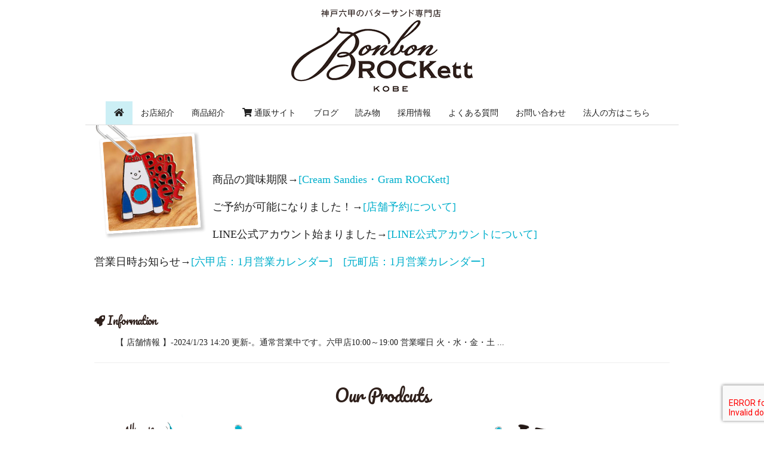

--- FILE ---
content_type: text/html; charset=UTF-8
request_url: https://bonbonrockett.com/
body_size: 28868
content:
<!DOCTYPE html>
<html class="no-js" dir="ltr" lang="ja" prefix="og: https://ogp.me/ns#">
<head>
  <meta charset="UTF-8">
  <meta name="viewport" content="width=device-width, initial-scale=1.0">
  <link rel="profile" href="https://gmpg.org/xfn/11" />
  <link rel="pingback" href="https://bonbonrockett.com/xmlrpc.php">
	<script data-ad-client="ca-pub-6213633331310636" async src="https://pagead2.googlesyndication.com/pagead/js/adsbygoogle.js"></script>
  <title>BonbonROCKett（ボンボンロケット）神戸六甲 バターサンド専門店</title>

		<!-- All in One SEO 4.9.3 - aioseo.com -->
	<meta name="description" content="神戸六甲で小さな店を構える、バターサンド専門店「ボンボンロケット（BonboROCKett）」のホームページです。" />
	<meta name="robots" content="max-image-preview:large" />
	<link rel="canonical" href="https://bonbonrockett.com/" />
	<meta name="generator" content="All in One SEO (AIOSEO) 4.9.3" />
		<meta property="og:locale" content="ja_JP" />
		<meta property="og:site_name" content="bonbonrockett | -to create exciting days-" />
		<meta property="og:type" content="article" />
		<meta property="og:title" content="BonbonROCKett（ボンボンロケット）神戸六甲 バターサンド専門店" />
		<meta property="og:description" content="神戸六甲で小さな店を構える、バターサンド専門店「ボンボンロケット（BonboROCKett）」のホームページです。" />
		<meta property="og:url" content="https://bonbonrockett.com/" />
		<meta property="og:image" content="https://bonbonrockett.com/wp-content/uploads/logo.png" />
		<meta property="og:image:secure_url" content="https://bonbonrockett.com/wp-content/uploads/logo.png" />
		<meta property="article:published_time" content="2017-08-31T07:40:19+00:00" />
		<meta property="article:modified_time" content="2026-01-05T07:34:10+00:00" />
		<meta name="twitter:card" content="summary" />
		<meta name="twitter:title" content="BonbonROCKett（ボンボンロケット）神戸六甲 バターサンド専門店" />
		<meta name="twitter:description" content="神戸六甲で小さな店を構える、バターサンド専門店「ボンボンロケット（BonboROCKett）」のホームページです。" />
		<meta name="twitter:image" content="https://bonbonrockett.com/wp-content/uploads/logo.png" />
		<script type="application/ld+json" class="aioseo-schema">
			{"@context":"https:\/\/schema.org","@graph":[{"@type":"BreadcrumbList","@id":"https:\/\/bonbonrockett.com\/#breadcrumblist","itemListElement":[{"@type":"ListItem","@id":"https:\/\/bonbonrockett.com#listItem","position":1,"name":"\u30db\u30fc\u30e0"}]},{"@type":"Organization","@id":"https:\/\/bonbonrockett.com\/#organization","name":"bonbonrockett","description":"-to create exciting days-","url":"https:\/\/bonbonrockett.com\/","logo":{"@type":"ImageObject","url":"https:\/\/bonbonrockett.com\/wp-content\/uploads\/logo.png","@id":"https:\/\/bonbonrockett.com\/#organizationLogo","width":304,"height":120},"image":{"@id":"https:\/\/bonbonrockett.com\/#organizationLogo"}},{"@type":"WebPage","@id":"https:\/\/bonbonrockett.com\/#webpage","url":"https:\/\/bonbonrockett.com\/","name":"BonbonROCKett\uff08\u30dc\u30f3\u30dc\u30f3\u30ed\u30b1\u30c3\u30c8\uff09\u795e\u6238\u516d\u7532 \u30d0\u30bf\u30fc\u30b5\u30f3\u30c9\u5c02\u9580\u5e97","description":"\u795e\u6238\u516d\u7532\u3067\u5c0f\u3055\u306a\u5e97\u3092\u69cb\u3048\u308b\u3001\u30d0\u30bf\u30fc\u30b5\u30f3\u30c9\u5c02\u9580\u5e97\u300c\u30dc\u30f3\u30dc\u30f3\u30ed\u30b1\u30c3\u30c8\uff08BonboROCKett\uff09\u300d\u306e\u30db\u30fc\u30e0\u30da\u30fc\u30b8\u3067\u3059\u3002","inLanguage":"ja","isPartOf":{"@id":"https:\/\/bonbonrockett.com\/#website"},"breadcrumb":{"@id":"https:\/\/bonbonrockett.com\/#breadcrumblist"},"datePublished":"2017-08-31T16:40:19+09:00","dateModified":"2026-01-05T16:34:10+09:00"},{"@type":"WebSite","@id":"https:\/\/bonbonrockett.com\/#website","url":"https:\/\/bonbonrockett.com\/","name":"bonbonrockett","description":"-to create exciting days-","inLanguage":"ja","publisher":{"@id":"https:\/\/bonbonrockett.com\/#organization"}}]}
		</script>
		<!-- All in One SEO -->

<script>document.documentElement.className = document.documentElement.className.replace("no-js","js");</script>
<link rel="alternate" type="application/rss+xml" title="bonbonrockett &raquo; フィード" href="https://bonbonrockett.com/feed/" />
<link rel="alternate" type="application/rss+xml" title="bonbonrockett &raquo; コメントフィード" href="https://bonbonrockett.com/comments/feed/" />
<link id="hu-user-gfont" href="//fonts.googleapis.com/css?family=Poppins:300,400,500,600,700&subset=latin-ext" rel="stylesheet" type="text/css"><link rel="alternate" type="application/rss+xml" title="bonbonrockett &raquo; index のコメントのフィード" href="https://bonbonrockett.com/sample-page/feed/" />
<link rel="alternate" title="oEmbed (JSON)" type="application/json+oembed" href="https://bonbonrockett.com/wp-json/oembed/1.0/embed?url=https%3A%2F%2Fbonbonrockett.com%2F" />
<link rel="alternate" title="oEmbed (XML)" type="text/xml+oembed" href="https://bonbonrockett.com/wp-json/oembed/1.0/embed?url=https%3A%2F%2Fbonbonrockett.com%2F&#038;format=xml" />
		<!-- This site uses the Google Analytics by ExactMetrics plugin v8.3.2 - Using Analytics tracking - https://www.exactmetrics.com/ -->
		<!-- Note: ExactMetrics is not currently configured on this site. The site owner needs to authenticate with Google Analytics in the ExactMetrics settings panel. -->
					<!-- No tracking code set -->
				<!-- / Google Analytics by ExactMetrics -->
		<style id='wp-img-auto-sizes-contain-inline-css' type='text/css'>
img:is([sizes=auto i],[sizes^="auto," i]){contain-intrinsic-size:3000px 1500px}
/*# sourceURL=wp-img-auto-sizes-contain-inline-css */
</style>
<link rel='stylesheet' id='sbi_styles-css' href='https://bonbonrockett.com/wp-content/plugins/instagram-feed/css/sbi-styles.min.css?ver=6.10.0' type='text/css' media='all' />
<style id='wp-emoji-styles-inline-css' type='text/css'>

	img.wp-smiley, img.emoji {
		display: inline !important;
		border: none !important;
		box-shadow: none !important;
		height: 1em !important;
		width: 1em !important;
		margin: 0 0.07em !important;
		vertical-align: -0.1em !important;
		background: none !important;
		padding: 0 !important;
	}
/*# sourceURL=wp-emoji-styles-inline-css */
</style>
<style id='wp-block-library-inline-css' type='text/css'>
:root{--wp-block-synced-color:#7a00df;--wp-block-synced-color--rgb:122,0,223;--wp-bound-block-color:var(--wp-block-synced-color);--wp-editor-canvas-background:#ddd;--wp-admin-theme-color:#007cba;--wp-admin-theme-color--rgb:0,124,186;--wp-admin-theme-color-darker-10:#006ba1;--wp-admin-theme-color-darker-10--rgb:0,107,160.5;--wp-admin-theme-color-darker-20:#005a87;--wp-admin-theme-color-darker-20--rgb:0,90,135;--wp-admin-border-width-focus:2px}@media (min-resolution:192dpi){:root{--wp-admin-border-width-focus:1.5px}}.wp-element-button{cursor:pointer}:root .has-very-light-gray-background-color{background-color:#eee}:root .has-very-dark-gray-background-color{background-color:#313131}:root .has-very-light-gray-color{color:#eee}:root .has-very-dark-gray-color{color:#313131}:root .has-vivid-green-cyan-to-vivid-cyan-blue-gradient-background{background:linear-gradient(135deg,#00d084,#0693e3)}:root .has-purple-crush-gradient-background{background:linear-gradient(135deg,#34e2e4,#4721fb 50%,#ab1dfe)}:root .has-hazy-dawn-gradient-background{background:linear-gradient(135deg,#faaca8,#dad0ec)}:root .has-subdued-olive-gradient-background{background:linear-gradient(135deg,#fafae1,#67a671)}:root .has-atomic-cream-gradient-background{background:linear-gradient(135deg,#fdd79a,#004a59)}:root .has-nightshade-gradient-background{background:linear-gradient(135deg,#330968,#31cdcf)}:root .has-midnight-gradient-background{background:linear-gradient(135deg,#020381,#2874fc)}:root{--wp--preset--font-size--normal:16px;--wp--preset--font-size--huge:42px}.has-regular-font-size{font-size:1em}.has-larger-font-size{font-size:2.625em}.has-normal-font-size{font-size:var(--wp--preset--font-size--normal)}.has-huge-font-size{font-size:var(--wp--preset--font-size--huge)}.has-text-align-center{text-align:center}.has-text-align-left{text-align:left}.has-text-align-right{text-align:right}.has-fit-text{white-space:nowrap!important}#end-resizable-editor-section{display:none}.aligncenter{clear:both}.items-justified-left{justify-content:flex-start}.items-justified-center{justify-content:center}.items-justified-right{justify-content:flex-end}.items-justified-space-between{justify-content:space-between}.screen-reader-text{border:0;clip-path:inset(50%);height:1px;margin:-1px;overflow:hidden;padding:0;position:absolute;width:1px;word-wrap:normal!important}.screen-reader-text:focus{background-color:#ddd;clip-path:none;color:#444;display:block;font-size:1em;height:auto;left:5px;line-height:normal;padding:15px 23px 14px;text-decoration:none;top:5px;width:auto;z-index:100000}html :where(.has-border-color){border-style:solid}html :where([style*=border-top-color]){border-top-style:solid}html :where([style*=border-right-color]){border-right-style:solid}html :where([style*=border-bottom-color]){border-bottom-style:solid}html :where([style*=border-left-color]){border-left-style:solid}html :where([style*=border-width]){border-style:solid}html :where([style*=border-top-width]){border-top-style:solid}html :where([style*=border-right-width]){border-right-style:solid}html :where([style*=border-bottom-width]){border-bottom-style:solid}html :where([style*=border-left-width]){border-left-style:solid}html :where(img[class*=wp-image-]){height:auto;max-width:100%}:where(figure){margin:0 0 1em}html :where(.is-position-sticky){--wp-admin--admin-bar--position-offset:var(--wp-admin--admin-bar--height,0px)}@media screen and (max-width:600px){html :where(.is-position-sticky){--wp-admin--admin-bar--position-offset:0px}}

/*# sourceURL=wp-block-library-inline-css */
</style><style id='global-styles-inline-css' type='text/css'>
:root{--wp--preset--aspect-ratio--square: 1;--wp--preset--aspect-ratio--4-3: 4/3;--wp--preset--aspect-ratio--3-4: 3/4;--wp--preset--aspect-ratio--3-2: 3/2;--wp--preset--aspect-ratio--2-3: 2/3;--wp--preset--aspect-ratio--16-9: 16/9;--wp--preset--aspect-ratio--9-16: 9/16;--wp--preset--color--black: #000000;--wp--preset--color--cyan-bluish-gray: #abb8c3;--wp--preset--color--white: #ffffff;--wp--preset--color--pale-pink: #f78da7;--wp--preset--color--vivid-red: #cf2e2e;--wp--preset--color--luminous-vivid-orange: #ff6900;--wp--preset--color--luminous-vivid-amber: #fcb900;--wp--preset--color--light-green-cyan: #7bdcb5;--wp--preset--color--vivid-green-cyan: #00d084;--wp--preset--color--pale-cyan-blue: #8ed1fc;--wp--preset--color--vivid-cyan-blue: #0693e3;--wp--preset--color--vivid-purple: #9b51e0;--wp--preset--gradient--vivid-cyan-blue-to-vivid-purple: linear-gradient(135deg,rgb(6,147,227) 0%,rgb(155,81,224) 100%);--wp--preset--gradient--light-green-cyan-to-vivid-green-cyan: linear-gradient(135deg,rgb(122,220,180) 0%,rgb(0,208,130) 100%);--wp--preset--gradient--luminous-vivid-amber-to-luminous-vivid-orange: linear-gradient(135deg,rgb(252,185,0) 0%,rgb(255,105,0) 100%);--wp--preset--gradient--luminous-vivid-orange-to-vivid-red: linear-gradient(135deg,rgb(255,105,0) 0%,rgb(207,46,46) 100%);--wp--preset--gradient--very-light-gray-to-cyan-bluish-gray: linear-gradient(135deg,rgb(238,238,238) 0%,rgb(169,184,195) 100%);--wp--preset--gradient--cool-to-warm-spectrum: linear-gradient(135deg,rgb(74,234,220) 0%,rgb(151,120,209) 20%,rgb(207,42,186) 40%,rgb(238,44,130) 60%,rgb(251,105,98) 80%,rgb(254,248,76) 100%);--wp--preset--gradient--blush-light-purple: linear-gradient(135deg,rgb(255,206,236) 0%,rgb(152,150,240) 100%);--wp--preset--gradient--blush-bordeaux: linear-gradient(135deg,rgb(254,205,165) 0%,rgb(254,45,45) 50%,rgb(107,0,62) 100%);--wp--preset--gradient--luminous-dusk: linear-gradient(135deg,rgb(255,203,112) 0%,rgb(199,81,192) 50%,rgb(65,88,208) 100%);--wp--preset--gradient--pale-ocean: linear-gradient(135deg,rgb(255,245,203) 0%,rgb(182,227,212) 50%,rgb(51,167,181) 100%);--wp--preset--gradient--electric-grass: linear-gradient(135deg,rgb(202,248,128) 0%,rgb(113,206,126) 100%);--wp--preset--gradient--midnight: linear-gradient(135deg,rgb(2,3,129) 0%,rgb(40,116,252) 100%);--wp--preset--font-size--small: 13px;--wp--preset--font-size--medium: 20px;--wp--preset--font-size--large: 36px;--wp--preset--font-size--x-large: 42px;--wp--preset--spacing--20: 0.44rem;--wp--preset--spacing--30: 0.67rem;--wp--preset--spacing--40: 1rem;--wp--preset--spacing--50: 1.5rem;--wp--preset--spacing--60: 2.25rem;--wp--preset--spacing--70: 3.38rem;--wp--preset--spacing--80: 5.06rem;--wp--preset--shadow--natural: 6px 6px 9px rgba(0, 0, 0, 0.2);--wp--preset--shadow--deep: 12px 12px 50px rgba(0, 0, 0, 0.4);--wp--preset--shadow--sharp: 6px 6px 0px rgba(0, 0, 0, 0.2);--wp--preset--shadow--outlined: 6px 6px 0px -3px rgb(255, 255, 255), 6px 6px rgb(0, 0, 0);--wp--preset--shadow--crisp: 6px 6px 0px rgb(0, 0, 0);}:where(.is-layout-flex){gap: 0.5em;}:where(.is-layout-grid){gap: 0.5em;}body .is-layout-flex{display: flex;}.is-layout-flex{flex-wrap: wrap;align-items: center;}.is-layout-flex > :is(*, div){margin: 0;}body .is-layout-grid{display: grid;}.is-layout-grid > :is(*, div){margin: 0;}:where(.wp-block-columns.is-layout-flex){gap: 2em;}:where(.wp-block-columns.is-layout-grid){gap: 2em;}:where(.wp-block-post-template.is-layout-flex){gap: 1.25em;}:where(.wp-block-post-template.is-layout-grid){gap: 1.25em;}.has-black-color{color: var(--wp--preset--color--black) !important;}.has-cyan-bluish-gray-color{color: var(--wp--preset--color--cyan-bluish-gray) !important;}.has-white-color{color: var(--wp--preset--color--white) !important;}.has-pale-pink-color{color: var(--wp--preset--color--pale-pink) !important;}.has-vivid-red-color{color: var(--wp--preset--color--vivid-red) !important;}.has-luminous-vivid-orange-color{color: var(--wp--preset--color--luminous-vivid-orange) !important;}.has-luminous-vivid-amber-color{color: var(--wp--preset--color--luminous-vivid-amber) !important;}.has-light-green-cyan-color{color: var(--wp--preset--color--light-green-cyan) !important;}.has-vivid-green-cyan-color{color: var(--wp--preset--color--vivid-green-cyan) !important;}.has-pale-cyan-blue-color{color: var(--wp--preset--color--pale-cyan-blue) !important;}.has-vivid-cyan-blue-color{color: var(--wp--preset--color--vivid-cyan-blue) !important;}.has-vivid-purple-color{color: var(--wp--preset--color--vivid-purple) !important;}.has-black-background-color{background-color: var(--wp--preset--color--black) !important;}.has-cyan-bluish-gray-background-color{background-color: var(--wp--preset--color--cyan-bluish-gray) !important;}.has-white-background-color{background-color: var(--wp--preset--color--white) !important;}.has-pale-pink-background-color{background-color: var(--wp--preset--color--pale-pink) !important;}.has-vivid-red-background-color{background-color: var(--wp--preset--color--vivid-red) !important;}.has-luminous-vivid-orange-background-color{background-color: var(--wp--preset--color--luminous-vivid-orange) !important;}.has-luminous-vivid-amber-background-color{background-color: var(--wp--preset--color--luminous-vivid-amber) !important;}.has-light-green-cyan-background-color{background-color: var(--wp--preset--color--light-green-cyan) !important;}.has-vivid-green-cyan-background-color{background-color: var(--wp--preset--color--vivid-green-cyan) !important;}.has-pale-cyan-blue-background-color{background-color: var(--wp--preset--color--pale-cyan-blue) !important;}.has-vivid-cyan-blue-background-color{background-color: var(--wp--preset--color--vivid-cyan-blue) !important;}.has-vivid-purple-background-color{background-color: var(--wp--preset--color--vivid-purple) !important;}.has-black-border-color{border-color: var(--wp--preset--color--black) !important;}.has-cyan-bluish-gray-border-color{border-color: var(--wp--preset--color--cyan-bluish-gray) !important;}.has-white-border-color{border-color: var(--wp--preset--color--white) !important;}.has-pale-pink-border-color{border-color: var(--wp--preset--color--pale-pink) !important;}.has-vivid-red-border-color{border-color: var(--wp--preset--color--vivid-red) !important;}.has-luminous-vivid-orange-border-color{border-color: var(--wp--preset--color--luminous-vivid-orange) !important;}.has-luminous-vivid-amber-border-color{border-color: var(--wp--preset--color--luminous-vivid-amber) !important;}.has-light-green-cyan-border-color{border-color: var(--wp--preset--color--light-green-cyan) !important;}.has-vivid-green-cyan-border-color{border-color: var(--wp--preset--color--vivid-green-cyan) !important;}.has-pale-cyan-blue-border-color{border-color: var(--wp--preset--color--pale-cyan-blue) !important;}.has-vivid-cyan-blue-border-color{border-color: var(--wp--preset--color--vivid-cyan-blue) !important;}.has-vivid-purple-border-color{border-color: var(--wp--preset--color--vivid-purple) !important;}.has-vivid-cyan-blue-to-vivid-purple-gradient-background{background: var(--wp--preset--gradient--vivid-cyan-blue-to-vivid-purple) !important;}.has-light-green-cyan-to-vivid-green-cyan-gradient-background{background: var(--wp--preset--gradient--light-green-cyan-to-vivid-green-cyan) !important;}.has-luminous-vivid-amber-to-luminous-vivid-orange-gradient-background{background: var(--wp--preset--gradient--luminous-vivid-amber-to-luminous-vivid-orange) !important;}.has-luminous-vivid-orange-to-vivid-red-gradient-background{background: var(--wp--preset--gradient--luminous-vivid-orange-to-vivid-red) !important;}.has-very-light-gray-to-cyan-bluish-gray-gradient-background{background: var(--wp--preset--gradient--very-light-gray-to-cyan-bluish-gray) !important;}.has-cool-to-warm-spectrum-gradient-background{background: var(--wp--preset--gradient--cool-to-warm-spectrum) !important;}.has-blush-light-purple-gradient-background{background: var(--wp--preset--gradient--blush-light-purple) !important;}.has-blush-bordeaux-gradient-background{background: var(--wp--preset--gradient--blush-bordeaux) !important;}.has-luminous-dusk-gradient-background{background: var(--wp--preset--gradient--luminous-dusk) !important;}.has-pale-ocean-gradient-background{background: var(--wp--preset--gradient--pale-ocean) !important;}.has-electric-grass-gradient-background{background: var(--wp--preset--gradient--electric-grass) !important;}.has-midnight-gradient-background{background: var(--wp--preset--gradient--midnight) !important;}.has-small-font-size{font-size: var(--wp--preset--font-size--small) !important;}.has-medium-font-size{font-size: var(--wp--preset--font-size--medium) !important;}.has-large-font-size{font-size: var(--wp--preset--font-size--large) !important;}.has-x-large-font-size{font-size: var(--wp--preset--font-size--x-large) !important;}
/*# sourceURL=global-styles-inline-css */
</style>

<style id='classic-theme-styles-inline-css' type='text/css'>
/*! This file is auto-generated */
.wp-block-button__link{color:#fff;background-color:#32373c;border-radius:9999px;box-shadow:none;text-decoration:none;padding:calc(.667em + 2px) calc(1.333em + 2px);font-size:1.125em}.wp-block-file__button{background:#32373c;color:#fff;text-decoration:none}
/*# sourceURL=/wp-includes/css/classic-themes.min.css */
</style>
<link rel='stylesheet' id='biz-cal-style-css' href='https://bonbonrockett.com/wp-content/plugins/biz-calendar/biz-cal.css?ver=2.2.0' type='text/css' media='all' />
<link rel='stylesheet' id='contact-form-7-css' href='https://bonbonrockett.com/wp-content/plugins/contact-form-7/includes/css/styles.css?ver=6.1.4' type='text/css' media='all' />
<link rel='stylesheet' id='hueman-main-style-css' href='https://bonbonrockett.com/wp-content/themes/hueman/assets/front/css/main.min.css?ver=3.4.16' type='text/css' media='all' />
<style id='hueman-main-style-inline-css' type='text/css'>
body { font-family:'Poppins', sans-serif;font-size:1.00rem }@media only screen and (min-width: 720px) {
        .nav > li { font-size:1.00rem; }
      }.container-inner { max-width: 1024px; }::selection { background-color: #4c2c28; }
::-moz-selection { background-color: #4c2c28; }a,a+span.hu-external::after,.themeform label .required,#flexslider-featured .flex-direction-nav .flex-next:hover,#flexslider-featured .flex-direction-nav .flex-prev:hover,.post-hover:hover .post-title a,.post-title a:hover,.sidebar.s1 .post-nav li a:hover i,.content .post-nav li a:hover i,.post-related a:hover,.sidebar.s1 .widget_rss ul li a,#footer .widget_rss ul li a,.sidebar.s1 .widget_calendar a,#footer .widget_calendar a,.sidebar.s1 .alx-tab .tab-item-category a,.sidebar.s1 .alx-posts .post-item-category a,.sidebar.s1 .alx-tab li:hover .tab-item-title a,.sidebar.s1 .alx-tab li:hover .tab-item-comment a,.sidebar.s1 .alx-posts li:hover .post-item-title a,#footer .alx-tab .tab-item-category a,#footer .alx-posts .post-item-category a,#footer .alx-tab li:hover .tab-item-title a,#footer .alx-tab li:hover .tab-item-comment a,#footer .alx-posts li:hover .post-item-title a,.comment-tabs li.active a,.comment-awaiting-moderation,.child-menu a:hover,.child-menu .current_page_item > a,.wp-pagenavi a{ color: #4c2c28; }.themeform input[type="submit"],.themeform button[type="submit"],.sidebar.s1 .sidebar-top,.sidebar.s1 .sidebar-toggle,#flexslider-featured .flex-control-nav li a.flex-active,.post-tags a:hover,.sidebar.s1 .widget_calendar caption,#footer .widget_calendar caption,.author-bio .bio-avatar:after,.commentlist li.bypostauthor > .comment-body:after,.commentlist li.comment-author-admin > .comment-body:after{ background-color: #4c2c28; }.post-format .format-container { border-color: #4c2c28; }.sidebar.s1 .alx-tabs-nav li.active a,#footer .alx-tabs-nav li.active a,.comment-tabs li.active a,.wp-pagenavi a:hover,.wp-pagenavi a:active,.wp-pagenavi span.current{ border-bottom-color: #4c2c28!important; }.sidebar.s2 .post-nav li a:hover i,
.sidebar.s2 .widget_rss ul li a,
.sidebar.s2 .widget_calendar a,
.sidebar.s2 .alx-tab .tab-item-category a,
.sidebar.s2 .alx-posts .post-item-category a,
.sidebar.s2 .alx-tab li:hover .tab-item-title a,
.sidebar.s2 .alx-tab li:hover .tab-item-comment a,
.sidebar.s2 .alx-posts li:hover .post-item-title a { color: #00afcc; }
.sidebar.s2 .sidebar-top,.sidebar.s2 .sidebar-toggle,.post-comments,.jp-play-bar,.jp-volume-bar-value,.sidebar.s2 .widget_calendar caption{ background-color: #00afcc; }.sidebar.s2 .alx-tabs-nav li.active a { border-bottom-color: #00afcc; }
.post-comments::before { border-right-color: #00afcc; }
      #header { background-color: #ffffff; }
@media only screen and (min-width: 720px) {
  #nav-header .nav ul { background-color: #ffffff; }
}
        #header #nav-mobile { background-color: #4f2a24; }.is-scrolled #header #nav-mobile { background-color: #4f2a24; background-color: rgba(79,42,36,0.90) }#nav-header.nav-container, #main-header-search .search-expand { background-color: #ffffff; }
@media only screen and (min-width: 720px) {
  #nav-header .nav ul { background-color: #ffffff; }
}
        #footer-bottom { background-color: #2f201b; }.site-title a img { max-height: 120px; }img { -webkit-border-radius: 3px; border-radius: 3px; }body { background-color: #ffffff; }
/*# sourceURL=hueman-main-style-inline-css */
</style>
<link rel='stylesheet' id='theme-stylesheet-css' href='https://bonbonrockett.com/wp-content/themes/hueman-child/style.css?ver=3.4.16' type='text/css' media='all' />
<link rel='stylesheet' id='hueman-font-awesome-css' href='https://bonbonrockett.com/wp-content/themes/hueman/assets/front/css/font-awesome.min.css?ver=3.4.16' type='text/css' media='all' />
<script type="text/javascript" src="https://bonbonrockett.com/wp-includes/js/jquery/jquery.min.js?ver=3.7.1" id="jquery-core-js"></script>
<script type="text/javascript" src="https://bonbonrockett.com/wp-includes/js/jquery/jquery-migrate.min.js?ver=3.4.1" id="jquery-migrate-js"></script>
<script type="text/javascript" id="biz-cal-script-js-extra">
/* <![CDATA[ */
var bizcalOptions = {"holiday_title":"\u516d\u7532\u5e97\u5b9a\u4f11\u65e5","sun":"on","mon":"on","thu":"on","temp_holidays":"2024-08-25\r\n2024-08-26\r\n2024-08-27\r\n2024-08-28\r\n2024-08-29\r\n2024-08-30\r\n2024-08-31","temp_weekdays":"","eventday_title":"","eventday_url":"","eventdays":"","month_limit":"\u6307\u5b9a","nextmonthlimit":"3","prevmonthlimit":"0","plugindir":"https://bonbonrockett.com/wp-content/plugins/biz-calendar/","national_holiday":""};
//# sourceURL=biz-cal-script-js-extra
/* ]]> */
</script>
<script type="text/javascript" src="https://bonbonrockett.com/wp-content/plugins/biz-calendar/calendar.js?ver=2.2.0" id="biz-cal-script-js"></script>
<link rel="https://api.w.org/" href="https://bonbonrockett.com/wp-json/" /><link rel="alternate" title="JSON" type="application/json" href="https://bonbonrockett.com/wp-json/wp/v2/pages/2" /><link rel="EditURI" type="application/rsd+xml" title="RSD" href="https://bonbonrockett.com/xmlrpc.php?rsd" />
<meta name="generator" content="WordPress 6.9" />
<link rel='shortlink' href='https://bonbonrockett.com/' />
<!--[if lt IE 9]>
<script src="https://bonbonrockett.com/wp-content/themes/hueman/assets/front/js/ie/html5shiv-printshiv.min.js"></script>
<script src="https://bonbonrockett.com/wp-content/themes/hueman/assets/front/js/ie/selectivizr.js"></script>
<![endif]-->
<link rel="icon" href="https://bonbonrockett.com/wp-content/uploads/cropped-favicon-1-160x160.png" sizes="32x32" />
<link rel="icon" href="https://bonbonrockett.com/wp-content/uploads/cropped-favicon-1-300x300.png" sizes="192x192" />
<link rel="apple-touch-icon" href="https://bonbonrockett.com/wp-content/uploads/cropped-favicon-1-300x300.png" />
<meta name="msapplication-TileImage" content="https://bonbonrockett.com/wp-content/uploads/cropped-favicon-1-300x300.png" />
</head>

<body class="home wp-singular page-template page-template-page-templates page-template-child-menu page-template-page-templateschild-menu-php page page-id-2 wp-custom-logo wp-embed-responsive wp-theme-hueman wp-child-theme-hueman-child metaslider-plugin col-1c full-width header-mobile-sticky chrome">

<div id="wrapper">

  
  <header id="header" class="specific-mobile-menu-on one-mobile-menu mobile_menu header-ads-desktop  topbar-transparent has-header-img">
        <nav class="nav-container group mobile-menu mobile-sticky no-menu-assigned" id="nav-mobile" data-menu-id="header-1">
  <div class="mobile-title-logo-in-header"></div>
        
                    <!-- <div class="ham__navbar-toggler collapsed" aria-expanded="false">
          <div class="ham__navbar-span-wrapper">
            <span class="ham-toggler-menu__span"></span>
          </div>
        </div> -->
        <div class="ham__navbar-toggler-two collapsed" title="Menu" aria-expanded="false">
          <div class="ham__navbar-span-wrapper">
            <span class="line line-1"></span>
            <span class="line line-2"></span>
            <span class="line line-3"></span>
          </div>
        </div>
            
      <div class="nav-text"></div>
      <div class="nav-wrap container">
                <ul id="menu-global-menu" class="nav container-inner group"><li id="menu-item-782" class="menu-item menu-item-type-custom menu-item-object-custom current-menu-item current_page_item menu-item-782"><a href="/" aria-current="page"><i class="fa fa-home" aria-hidden="true"></i></a></li>
<li id="menu-item-33" class="menu-item menu-item-type-post_type menu-item-object-page menu-item-33"><a href="https://bonbonrockett.com/about-us/">お店紹介</a></li>
<li id="menu-item-32" class="menu-item menu-item-type-post_type menu-item-object-page menu-item-32"><a href="https://bonbonrockett.com/products/">商品紹介</a></li>
<li id="menu-item-3842" class="menu-item menu-item-type-custom menu-item-object-custom menu-item-3842"><a target="_blank" href="http://bonbonrockett.shop-pro.jp"><i class="fa fa-shopping-cart" aria-hidden="true"></i> 通販サイト</a></li>
<li id="menu-item-34" class="menu-item menu-item-type-post_type menu-item-object-page menu-item-34"><a href="https://bonbonrockett.com/blog/">ブログ</a></li>
<li id="menu-item-30" class="menu-item menu-item-type-post_type menu-item-object-page menu-item-30"><a href="https://bonbonrockett.com/reading/">読み物</a></li>
<li id="menu-item-29" class="menu-item menu-item-type-post_type menu-item-object-page menu-item-29"><a href="https://bonbonrockett.com/recruit/">採用情報</a></li>
<li id="menu-item-28" class="menu-item menu-item-type-post_type menu-item-object-page menu-item-28"><a href="https://bonbonrockett.com/qa/">よくある質問</a></li>
<li id="menu-item-5528" class="menu-item menu-item-type-post_type menu-item-object-page menu-item-5528"><a href="https://bonbonrockett.com/%e3%81%8a%e5%95%8f%e3%81%84%e5%90%88%e3%82%8f%e3%81%9b/">お問い合わせ</a></li>
<li id="menu-item-5658" class="menu-item menu-item-type-custom menu-item-object-custom menu-item-5658"><a href="https://lp.bonbonrockett.com/service1">法人の方はこちら</a></li>
</ul>      </div>
</nav><!--/#nav-topbar-->  
  
  <div class="container group">
        <div class="container-inner">

                <div id="header-image-wrap">
              <div class="group pad central-header-zone">
                                                  </div>

              <a href="https://bonbonrockett.com/" rel="home"><img class="site-image" src="https://www.bonbonrockett.com/wp-content/uploads/site-logo-no-desc-1.png" alt="bonbonrockett"></a>          </div>
      
                <nav class="nav-container group desktop-menu " id="nav-header" data-menu-id="header-2">
    <div class="nav-text"><!-- put your mobile menu text here --></div>

  <div class="nav-wrap container">
        <ul id="menu-global-menu-1" class="nav container-inner group"><li class="menu-item menu-item-type-custom menu-item-object-custom current-menu-item current_page_item menu-item-782"><a href="/" aria-current="page"><i class="fa fa-home" aria-hidden="true"></i></a></li>
<li class="menu-item menu-item-type-post_type menu-item-object-page menu-item-33"><a href="https://bonbonrockett.com/about-us/">お店紹介</a></li>
<li class="menu-item menu-item-type-post_type menu-item-object-page menu-item-32"><a href="https://bonbonrockett.com/products/">商品紹介</a></li>
<li class="menu-item menu-item-type-custom menu-item-object-custom menu-item-3842"><a target="_blank" href="http://bonbonrockett.shop-pro.jp"><i class="fa fa-shopping-cart" aria-hidden="true"></i> 通販サイト</a></li>
<li class="menu-item menu-item-type-post_type menu-item-object-page menu-item-34"><a href="https://bonbonrockett.com/blog/">ブログ</a></li>
<li class="menu-item menu-item-type-post_type menu-item-object-page menu-item-30"><a href="https://bonbonrockett.com/reading/">読み物</a></li>
<li class="menu-item menu-item-type-post_type menu-item-object-page menu-item-29"><a href="https://bonbonrockett.com/recruit/">採用情報</a></li>
<li class="menu-item menu-item-type-post_type menu-item-object-page menu-item-28"><a href="https://bonbonrockett.com/qa/">よくある質問</a></li>
<li class="menu-item menu-item-type-post_type menu-item-object-page menu-item-5528"><a href="https://bonbonrockett.com/%e3%81%8a%e5%95%8f%e3%81%84%e5%90%88%e3%82%8f%e3%81%9b/">お問い合わせ</a></li>
<li class="menu-item menu-item-type-custom menu-item-object-custom menu-item-5658"><a href="https://lp.bonbonrockett.com/service1">法人の方はこちら</a></li>
</ul>  </div>
</nav><!--/#nav-header-->      
    </div><!--/.container-inner-->
      </div><!--/.container-->

</header><!--/#header-->
  
  <div class="container" id="page">
    <div class="container-inner">
            <div class="main">
        <div class="main-inner group">
          
<section class="content">

	<!--?php hu_get_template_part('parts/page-title'); ?-->

	<div class="pad group">

		
			<article class="group post-2 page type-page status-publish hentry">

				
				<div class="entry themeform">
					<div id="bbr-content-wrap">
<div id="top-page">
<div class="information-update clearfix">
<p class="img-wrap"><img decoding="async" class="badge" src="https://bonbonrockett.com/wp-content/uploads/top-page-news-badge-4th.jpg" /><img decoding="async" class="clip" src="https://bonbonrockett.com/wp-content/uploads/top-page-news-clip.png" /></p>
<p>&nbsp;</p>
<p>商品の賞味期限→<a href="https://bonbonrockett.com/wp-content/uploads/ae46b1f460ee46f789c27b264a6cb421.jpg">[Cream Sandies・Gram ROCKett]</a></p>
<p>ご予約が可能になりました！→<a href="https://bonbonrockett.com/ご予約お受けいたします！/">[店舗予約について]</a></p>
<p>LINE公式アカウント始まりました→<a href="https://bonbonrockett.com/line公式アカウントを開設しました/">[LINE公式アカウントについて]</a></p>
<p>営業日時お知らせ→<a href="https://bonbonrockett.com/wp-content/uploads/1dd374ae9afb9d815af0bb2f04f8ba75.jpg">[六甲店：1月営業カレンダー]</a>　<a href="https://bonbonrockett.com/wp-content/uploads/3a961e4694588fd6d10483af162e10ea.jpg">[元町店：1月営業カレンダー]</a></p>
<p>&nbsp;</p>
<h2 class="information"><i class="fas fa-rocket"></i> Information</h2>
<ul class="display-posts-listing"><li class="listing-item"> <span class="excerpt-dash">-</span> <span class="excerpt">【 店舗情報 】-2024/1/23 14:20 更新-。通常営業中です。六甲店10:00～19:00 営業曜日 火・水・金・土 <span class="excerpt-more">&#46;&#46;&#46;</span></span></li></ul>
</div>
<h2>Our Prodcuts</h2>
<div class="our-products clearfix">
<p><a href="/products/cream-sandies/"><img decoding="async" src="https://bonbonrockett.com/wp-content/uploads/top-page-cream-sandies.png" alt="BonbonROCKett-Cream Sandies" /></a></p>
<p><a href="/products/gram-rockett/"><img decoding="async" src="https://bonbonrockett.com/wp-content/uploads/top-page-gram-rockett.png" alt="BonbonROCKett-GRAM ROCKett" /></a></p>
</div>
<h2>Shop Information</h2>
<div class="shop-information-illust shop-info-pc clearfix"><a href="/about-us/"><img decoding="async" src="https://bonbonrockett.com/wp-content/uploads/top-page-shopinfo-illust4.png" /></a></div>
<div class="shop-information-illust shop-info-sp clearfix">
<p><a href="/about-us/"><img decoding="async" src="https://bonbonrockett.com/wp-content/uploads/top-page-shopinfo-illust-sp.png" /></a></p>
<p class="more-link"><a href="/about-us/">お店の詳しい情報はこちら</a></p>
<p class="to-ec-site"><a href="https://bonbonrockett.shop-pro.jp/" target="_blank" rel="noopener noreferrer"><img decoding="async" src="https://bonbonrockett.com/wp-content/uploads/top-page-button-to-ec-site.png" /></a></p>
</div>
<h2>Blog</h2>
<p class="area-explain">&lt; BonbonROCKettの新商品情報はもちろん、商品開発秘話、お店でのできごとなど、いろいろ書いてます！ &gt;</p>
<div class="blog-update blog-update-pc clearfix">
<ul class="display-posts-listing"><li class="listing-item"><a class="image" href="https://bonbonrockett.com/summer-vacation/"><img fetchpriority="high" decoding="async" width="300" height="300" src="https://bonbonrockett.com/wp-content/uploads/d72fc5211042a25cd7d5e3ca78e5d923-300x300.jpg" class="attachment-thumbnail size-thumbnail wp-post-image" alt="" srcset="https://bonbonrockett.com/wp-content/uploads/d72fc5211042a25cd7d5e3ca78e5d923-300x300.jpg 300w, https://bonbonrockett.com/wp-content/uploads/d72fc5211042a25cd7d5e3ca78e5d923-160x160.jpg 160w, https://bonbonrockett.com/wp-content/uploads/d72fc5211042a25cd7d5e3ca78e5d923-320x320.jpg 320w" sizes="(max-width: 300px) 100vw, 300px" /></a> <a class="title" href="https://bonbonrockett.com/summer-vacation/">summer vacation!!</a> <span class="date">2024年 6月 6日</span></li><li class="listing-item"><a class="image" href="https://bonbonrockett.com/%e3%80%90%e5%a4%8f%e5%ad%a3%e9%99%90%e5%ae%9a%e3%80%91summer-lemon-box/"><img decoding="async" width="300" height="300" src="https://bonbonrockett.com/wp-content/uploads/4-300x300.png" class="attachment-thumbnail size-thumbnail wp-post-image" alt="" srcset="https://bonbonrockett.com/wp-content/uploads/4-300x300.png 300w, https://bonbonrockett.com/wp-content/uploads/4-618x618.png 618w, https://bonbonrockett.com/wp-content/uploads/4-160x160.png 160w, https://bonbonrockett.com/wp-content/uploads/4-320x320.png 320w, https://bonbonrockett.com/wp-content/uploads/4.png 650w" sizes="(max-width: 300px) 100vw, 300px" /></a> <a class="title" href="https://bonbonrockett.com/%e3%80%90%e5%a4%8f%e5%ad%a3%e9%99%90%e5%ae%9a%e3%80%91summer-lemon-box/">【夏季限定】SUMMER LEMON BOX</a> <span class="date">2024年 5月 31日</span></li><li class="listing-item"><a class="image" href="https://bonbonrockett.com/%e3%80%9chappy-valentine%e3%80%9c/"><img decoding="async" width="300" height="300" src="https://bonbonrockett.com/wp-content/uploads/DSC01338-300x300.jpg" class="attachment-thumbnail size-thumbnail wp-post-image" alt="" srcset="https://bonbonrockett.com/wp-content/uploads/DSC01338-300x300.jpg 300w, https://bonbonrockett.com/wp-content/uploads/DSC01338-160x160.jpg 160w, https://bonbonrockett.com/wp-content/uploads/DSC01338-320x320.jpg 320w" sizes="(max-width: 300px) 100vw, 300px" /></a> <a class="title" href="https://bonbonrockett.com/%e3%80%9chappy-valentine%e3%80%9c/">〜Happy Valentine〜</a> <span class="date">2024年 1月 23日</span></li></ul>
<p class="more-link"><a href="/blog/">ブログの記事一覧へ</a></p>
</div>
<div class="blog-update blog-update-sp clearfix">
<ul class="display-posts-listing"><li class="listing-item"><a class="image" href="https://bonbonrockett.com/summer-vacation/"><img fetchpriority="high" decoding="async" width="300" height="300" src="https://bonbonrockett.com/wp-content/uploads/d72fc5211042a25cd7d5e3ca78e5d923-300x300.jpg" class="attachment-thumbnail size-thumbnail wp-post-image" alt="" srcset="https://bonbonrockett.com/wp-content/uploads/d72fc5211042a25cd7d5e3ca78e5d923-300x300.jpg 300w, https://bonbonrockett.com/wp-content/uploads/d72fc5211042a25cd7d5e3ca78e5d923-160x160.jpg 160w, https://bonbonrockett.com/wp-content/uploads/d72fc5211042a25cd7d5e3ca78e5d923-320x320.jpg 320w" sizes="(max-width: 300px) 100vw, 300px" /></a> <a class="title" href="https://bonbonrockett.com/summer-vacation/">summer vacation!!</a> <span class="date">2024年 6月 6日</span></li><li class="listing-item"><a class="image" href="https://bonbonrockett.com/%e3%80%90%e5%a4%8f%e5%ad%a3%e9%99%90%e5%ae%9a%e3%80%91summer-lemon-box/"><img decoding="async" width="300" height="300" src="https://bonbonrockett.com/wp-content/uploads/4-300x300.png" class="attachment-thumbnail size-thumbnail wp-post-image" alt="" srcset="https://bonbonrockett.com/wp-content/uploads/4-300x300.png 300w, https://bonbonrockett.com/wp-content/uploads/4-618x618.png 618w, https://bonbonrockett.com/wp-content/uploads/4-160x160.png 160w, https://bonbonrockett.com/wp-content/uploads/4-320x320.png 320w, https://bonbonrockett.com/wp-content/uploads/4.png 650w" sizes="(max-width: 300px) 100vw, 300px" /></a> <a class="title" href="https://bonbonrockett.com/%e3%80%90%e5%a4%8f%e5%ad%a3%e9%99%90%e5%ae%9a%e3%80%91summer-lemon-box/">【夏季限定】SUMMER LEMON BOX</a> <span class="date">2024年 5月 31日</span></li><li class="listing-item"><a class="image" href="https://bonbonrockett.com/%e3%80%9chappy-valentine%e3%80%9c/"><img decoding="async" width="300" height="300" src="https://bonbonrockett.com/wp-content/uploads/DSC01338-300x300.jpg" class="attachment-thumbnail size-thumbnail wp-post-image" alt="" srcset="https://bonbonrockett.com/wp-content/uploads/DSC01338-300x300.jpg 300w, https://bonbonrockett.com/wp-content/uploads/DSC01338-160x160.jpg 160w, https://bonbonrockett.com/wp-content/uploads/DSC01338-320x320.jpg 320w" sizes="(max-width: 300px) 100vw, 300px" /></a> <a class="title" href="https://bonbonrockett.com/%e3%80%9chappy-valentine%e3%80%9c/">〜Happy Valentine〜</a> <span class="date">2024年 1月 23日</span></li><li class="listing-item"><a class="image" href="https://bonbonrockett.com/christmas-is-coming%ef%bc%81%ef%bc%81/"><img loading="lazy" decoding="async" width="300" height="300" src="https://bonbonrockett.com/wp-content/uploads/DSC00951-300x300.jpg" class="attachment-thumbnail size-thumbnail wp-post-image" alt="" srcset="https://bonbonrockett.com/wp-content/uploads/DSC00951-300x300.jpg 300w, https://bonbonrockett.com/wp-content/uploads/DSC00951-160x160.jpg 160w, https://bonbonrockett.com/wp-content/uploads/DSC00951-320x320.jpg 320w" sizes="auto, (max-width: 300px) 100vw, 300px" /></a> <a class="title" href="https://bonbonrockett.com/christmas-is-coming%ef%bc%81%ef%bc%81/">Christmas is coming！！</a> <span class="date">2023年 11月 29日</span></li></ul>
<p class="more-link"><a href="/blog/">ブログの記事一覧へ</a></p>
</div>
<h2>Reading</h2>
<p class="area-explain">&lt; ちょっと、ひとやすみ。そんな時に、気軽に楽しめる読み物です。 &gt;</p>
<div class="reading clearfix">
<p><a href="/reading/cream-sandies-was-not-built-in-a-day/"><img decoding="async" src="https://bonbonrockett.com/wp-content/uploads/top-page-jikan-btn.png" />おいしいものは時間がかかる</a></p>
<p><a href="/reading/have-a-break/"><img decoding="async" src="https://bonbonrockett.com/wp-content/uploads/top-page-have-a-break-btn.png" /><span class="pacifico">Have a break</span></a></p>
<p><a href="/reading/we-wanna-let-you-know/"><img decoding="async" src="https://bonbonrockett.com/wp-content/uploads/top-page-wwlyk.png" /><span class="pacifico">We wanna let you know</span></a></p>
<p><!--p><a href="https://rockettcat.com" target="_blank" rel="noopener noreferrer"><img decoding="async" src="https://bonbonrockett.com/wp-content/uploads/top-page-rockettcat.png" /><span class="pacifico">ROCKettcat</span></a></p-->
</div>
<h2>BonbonROCKett on SNS</h2>
<p class="area-explain">&lt; 最新情報はこちらから！ フォローお願いします 🙂 &gt;</p>
<div id="sns-wrap" class="clearfix">
<div class="facebook facebook-pc">
<h3><i class="fab fa-facebook"></i> Facebook</h3>
<div class="fb-page" data-href="https://www.facebook.com/bonbonrockett/" data-tabs="timeline" data-width="500" data-height="273" data-small-header="true" data-adapt-container-width="true" data-hide-cover="false" data-show-facepile="true">
<blockquote class="fb-xfbml-parse-ignore" cite="https://www.facebook.com/bonbonrockett/"><p><a href="https://www.facebook.com/bonbonrockett/">Bonbonrockett　ボンボンロケット</a></p></blockquote>
</div>
</div>
<div class="facebook facebook-sp">
<h3><i class="fab fa-facebook"></i> Facebook</h3>
<div class="fb-page" data-href="https://www.facebook.com/bonbonrockett/" data-tabs="timeline" data-width="400" data-height="300" data-small-header="true" data-adapt-container-width="true" data-hide-cover="false" data-show-facepile="true">
<blockquote class="fb-xfbml-parse-ignore" cite="https://www.facebook.com/bonbonrockett/"><p><a href="https://www.facebook.com/bonbonrockett/">Bonbonrockett　ボンボンロケット</a></p></blockquote>
</div>
</div>
<div class="instagram">
<h3><i class="fab fa-instagram"></i> Instagram</h3>
<div class="instagram-pc">
<div id="sb_instagram"  class="sbi sbi_mob_col_2 sbi_tab_col_2 sbi_col_3 sbi_width_resp" style="padding-bottom: 10px;"	 data-feedid="*1"  data-res="auto" data-cols="3" data-colsmobile="2" data-colstablet="2" data-num="6" data-nummobile="4" data-item-padding="5"	 data-shortcode-atts="{&quot;feed&quot;:&quot;1&quot;,&quot;cachetime&quot;:30}"  data-postid="2" data-locatornonce="ada725046f" data-imageaspectratio="4:5" data-sbi-flags="favorLocal">
	<div class="sb_instagram_header "   >
	<a class="sbi_header_link" target="_blank"
	   rel="nofollow noopener" href="https://www.instagram.com/bonbonrockett/" title="@bonbonrockett">
		<div class="sbi_header_text">
			<div class="sbi_header_img"  data-avatar-url="https://scontent-nrt1-2.cdninstagram.com/v/t51.2885-19/22220713_705405296317207_1418510436671684608_n.jpg?stp=dst-jpg_s206x206_tt6&amp;_nc_cat=110&amp;ccb=7-5&amp;_nc_sid=bf7eb4&amp;efg=eyJ2ZW5jb2RlX3RhZyI6InByb2ZpbGVfcGljLnd3dy4xMDgwLkMzIn0%3D&amp;_nc_ohc=HAiIlcCJHIEQ7kNvwGzU6li&amp;_nc_oc=AdlqlgcjhfrbjC1AaE7SHe7H4RiQPRh8Y3Ichw0sFX6yvObAxE4tGmgVw9uFN1TLTLY&amp;_nc_zt=24&amp;_nc_ht=scontent-nrt1-2.cdninstagram.com&amp;edm=AP4hL3IEAAAA&amp;oh=00_Afa9AlhyB4soivkse8j-Vn9o1gzaOVlpdJ5umVS7g8dANQ&amp;oe=68DBB704">
									<div class="sbi_header_img_hover"  ><svg class="sbi_new_logo fa-instagram fa-w-14" aria-hidden="true" data-fa-processed="" aria-label="Instagram" data-prefix="fab" data-icon="instagram" role="img" viewBox="0 0 448 512">
                    <path fill="currentColor" d="M224.1 141c-63.6 0-114.9 51.3-114.9 114.9s51.3 114.9 114.9 114.9S339 319.5 339 255.9 287.7 141 224.1 141zm0 189.6c-41.1 0-74.7-33.5-74.7-74.7s33.5-74.7 74.7-74.7 74.7 33.5 74.7 74.7-33.6 74.7-74.7 74.7zm146.4-194.3c0 14.9-12 26.8-26.8 26.8-14.9 0-26.8-12-26.8-26.8s12-26.8 26.8-26.8 26.8 12 26.8 26.8zm76.1 27.2c-1.7-35.9-9.9-67.7-36.2-93.9-26.2-26.2-58-34.4-93.9-36.2-37-2.1-147.9-2.1-184.9 0-35.8 1.7-67.6 9.9-93.9 36.1s-34.4 58-36.2 93.9c-2.1 37-2.1 147.9 0 184.9 1.7 35.9 9.9 67.7 36.2 93.9s58 34.4 93.9 36.2c37 2.1 147.9 2.1 184.9 0 35.9-1.7 67.7-9.9 93.9-36.2 26.2-26.2 34.4-58 36.2-93.9 2.1-37 2.1-147.8 0-184.8zM398.8 388c-7.8 19.6-22.9 34.7-42.6 42.6-29.5 11.7-99.5 9-132.1 9s-102.7 2.6-132.1-9c-19.6-7.8-34.7-22.9-42.6-42.6-11.7-29.5-9-99.5-9-132.1s-2.6-102.7 9-132.1c7.8-19.6 22.9-34.7 42.6-42.6 29.5-11.7 99.5-9 132.1-9s102.7-2.6 132.1 9c19.6 7.8 34.7 22.9 42.6 42.6 11.7 29.5 9 99.5 9 132.1s2.7 102.7-9 132.1z"></path>
                </svg></div>
					<img loading="lazy" decoding="async"  src="https://bonbonrockett.com/wp-content/uploads/sb-instagram-feed-images/bonbonrockett.webp" alt="" width="50" height="50">
				
							</div>

			<div class="sbi_feedtheme_header_text">
				<h3>bonbonrockett</h3>
									<p class="sbi_bio">神戸六甲にお店を構えるバターサンド専門店ボンボンロケットのオフィシャルInstagramです。お店の雰囲気やオリジナル商品を写真でお伝えします。各通販サイトは下記のリンクにございます。 Japan kobe #bonbonrockett #バターサンド</p>
							</div>
		</div>
	</a>
</div>

	<div id="sbi_images"  style="gap: 10px;">
		<div class="sbi_item sbi_type_carousel sbi_new sbi_transition"
	id="sbi_18079271542824216" data-date="1758769200">
	<div class="sbi_photo_wrap">
		<a class="sbi_photo" href="https://www.instagram.com/p/DPAmW3Kjw83/" target="_blank" rel="noopener nofollow"
			data-full-res="https://scontent-nrt1-1.cdninstagram.com/v/t51.82787-15/552939670_18418476742105997_7274964632801327055_n.jpg?stp=dst-jpg_e35_tt6&#038;_nc_cat=106&#038;ccb=1-7&#038;_nc_sid=18de74&#038;_nc_ohc=GjDLC4JfC3EQ7kNvwE0HE7r&#038;_nc_oc=AdnUMTa4n9Unb_7yvdtaUZRCUp3AWn4kL-dqYXHxO6eoh7Kj6hkoYhSTeQCuTxGOQG8&#038;_nc_zt=23&#038;_nc_ht=scontent-nrt1-1.cdninstagram.com&#038;edm=ANo9K5cEAAAA&#038;_nc_gid=DXwr6KAZb-Q0VxjYIcWSVg&#038;oh=00_AfbFkBJ1JWeoS1kpS0jnJ5DUopqjPLi0saxpdpchx7Xffw&#038;oe=68DBC0A9"
			data-img-src-set="{&quot;d&quot;:&quot;https:\/\/scontent-nrt1-1.cdninstagram.com\/v\/t51.82787-15\/552939670_18418476742105997_7274964632801327055_n.jpg?stp=dst-jpg_e35_tt6&amp;_nc_cat=106&amp;ccb=1-7&amp;_nc_sid=18de74&amp;_nc_ohc=GjDLC4JfC3EQ7kNvwE0HE7r&amp;_nc_oc=AdnUMTa4n9Unb_7yvdtaUZRCUp3AWn4kL-dqYXHxO6eoh7Kj6hkoYhSTeQCuTxGOQG8&amp;_nc_zt=23&amp;_nc_ht=scontent-nrt1-1.cdninstagram.com&amp;edm=ANo9K5cEAAAA&amp;_nc_gid=DXwr6KAZb-Q0VxjYIcWSVg&amp;oh=00_AfbFkBJ1JWeoS1kpS0jnJ5DUopqjPLi0saxpdpchx7Xffw&amp;oe=68DBC0A9&quot;,&quot;150&quot;:&quot;https:\/\/scontent-nrt1-1.cdninstagram.com\/v\/t51.82787-15\/552939670_18418476742105997_7274964632801327055_n.jpg?stp=dst-jpg_e35_tt6&amp;_nc_cat=106&amp;ccb=1-7&amp;_nc_sid=18de74&amp;_nc_ohc=GjDLC4JfC3EQ7kNvwE0HE7r&amp;_nc_oc=AdnUMTa4n9Unb_7yvdtaUZRCUp3AWn4kL-dqYXHxO6eoh7Kj6hkoYhSTeQCuTxGOQG8&amp;_nc_zt=23&amp;_nc_ht=scontent-nrt1-1.cdninstagram.com&amp;edm=ANo9K5cEAAAA&amp;_nc_gid=DXwr6KAZb-Q0VxjYIcWSVg&amp;oh=00_AfbFkBJ1JWeoS1kpS0jnJ5DUopqjPLi0saxpdpchx7Xffw&amp;oe=68DBC0A9&quot;,&quot;320&quot;:&quot;https:\/\/scontent-nrt1-1.cdninstagram.com\/v\/t51.82787-15\/552939670_18418476742105997_7274964632801327055_n.jpg?stp=dst-jpg_e35_tt6&amp;_nc_cat=106&amp;ccb=1-7&amp;_nc_sid=18de74&amp;_nc_ohc=GjDLC4JfC3EQ7kNvwE0HE7r&amp;_nc_oc=AdnUMTa4n9Unb_7yvdtaUZRCUp3AWn4kL-dqYXHxO6eoh7Kj6hkoYhSTeQCuTxGOQG8&amp;_nc_zt=23&amp;_nc_ht=scontent-nrt1-1.cdninstagram.com&amp;edm=ANo9K5cEAAAA&amp;_nc_gid=DXwr6KAZb-Q0VxjYIcWSVg&amp;oh=00_AfbFkBJ1JWeoS1kpS0jnJ5DUopqjPLi0saxpdpchx7Xffw&amp;oe=68DBC0A9&quot;,&quot;640&quot;:&quot;https:\/\/scontent-nrt1-1.cdninstagram.com\/v\/t51.82787-15\/552939670_18418476742105997_7274964632801327055_n.jpg?stp=dst-jpg_e35_tt6&amp;_nc_cat=106&amp;ccb=1-7&amp;_nc_sid=18de74&amp;_nc_ohc=GjDLC4JfC3EQ7kNvwE0HE7r&amp;_nc_oc=AdnUMTa4n9Unb_7yvdtaUZRCUp3AWn4kL-dqYXHxO6eoh7Kj6hkoYhSTeQCuTxGOQG8&amp;_nc_zt=23&amp;_nc_ht=scontent-nrt1-1.cdninstagram.com&amp;edm=ANo9K5cEAAAA&amp;_nc_gid=DXwr6KAZb-Q0VxjYIcWSVg&amp;oh=00_AfbFkBJ1JWeoS1kpS0jnJ5DUopqjPLi0saxpdpchx7Xffw&amp;oe=68DBC0A9&quot;}">
			<span class="sbi-screenreader">嬉しいお知らせです📢🌟
.
雑誌「SAVVY 11月号」に
元町店を掲載していただきました！

ご紹</span>
			<svg class="svg-inline--fa fa-clone fa-w-16 sbi_lightbox_carousel_icon" aria-hidden="true" aria-label="Clone" data-fa-proƒcessed="" data-prefix="far" data-icon="clone" role="img" xmlns="http://www.w3.org/2000/svg" viewBox="0 0 512 512">
                    <path fill="currentColor" d="M464 0H144c-26.51 0-48 21.49-48 48v48H48c-26.51 0-48 21.49-48 48v320c0 26.51 21.49 48 48 48h320c26.51 0 48-21.49 48-48v-48h48c26.51 0 48-21.49 48-48V48c0-26.51-21.49-48-48-48zM362 464H54a6 6 0 0 1-6-6V150a6 6 0 0 1 6-6h42v224c0 26.51 21.49 48 48 48h224v42a6 6 0 0 1-6 6zm96-96H150a6 6 0 0 1-6-6V54a6 6 0 0 1 6-6h308a6 6 0 0 1 6 6v308a6 6 0 0 1-6 6z"></path>
                </svg>						<img decoding="async" src="https://bonbonrockett.com/wp-content/plugins/instagram-feed/img/placeholder.png" alt="嬉しいお知らせです📢🌟
.
雑誌「SAVVY 11月号」に
元町店を掲載していただきました！

ご紹介いただいたのは、
ザクザク食感が特徴的な
チョコレートクリームサンド「GRAM ROCKett」 ✨

常温で持ち運べるので、
ちょっとした手土産やギフトにもぴったりです🎁

見かけたらぜひチェックしてみてくださいね👀

#ボンボンロケット元町店 #ボンボンロケット神戸 #バターサンド専門店 #バターサンド #チョコレートサンド #神戸土産 #神戸スイーツ #kobesouvenirs #kobesweets #雑誌掲載 #savvy" aria-hidden="true">
		</a>
	</div>
</div><div class="sbi_item sbi_type_video sbi_new sbi_transition"
	id="sbi_18507963403066271" data-date="1758668442">
	<div class="sbi_photo_wrap">
		<a class="sbi_photo" href="https://www.instagram.com/reel/DO9mHfoj7mS/" target="_blank" rel="noopener nofollow"
			data-full-res="https://scontent-nrt1-2.cdninstagram.com/v/t51.71878-15/551756736_1331760218960251_8589507129429462930_n.jpg?stp=dst-jpg_e35_tt6&#038;_nc_cat=104&#038;ccb=1-7&#038;_nc_sid=18de74&#038;_nc_ohc=erESwW2sw0EQ7kNvwHL89DI&#038;_nc_oc=AdkUQOw46qjjTGP5J7fOyXbCsgXjTiHgQpjLDaj9H1qwYii50Vm3otzMeeMUG4YtlaU&#038;_nc_zt=23&#038;_nc_ht=scontent-nrt1-2.cdninstagram.com&#038;edm=ANo9K5cEAAAA&#038;_nc_gid=DXwr6KAZb-Q0VxjYIcWSVg&#038;oh=00_AfY5etwQlV9uIeZK26uPBa51vKBXDX0sNkQkfQkwRM4k7g&#038;oe=68DBB267"
			data-img-src-set="{&quot;d&quot;:&quot;https:\/\/scontent-nrt1-2.cdninstagram.com\/v\/t51.71878-15\/551756736_1331760218960251_8589507129429462930_n.jpg?stp=dst-jpg_e35_tt6&amp;_nc_cat=104&amp;ccb=1-7&amp;_nc_sid=18de74&amp;_nc_ohc=erESwW2sw0EQ7kNvwHL89DI&amp;_nc_oc=AdkUQOw46qjjTGP5J7fOyXbCsgXjTiHgQpjLDaj9H1qwYii50Vm3otzMeeMUG4YtlaU&amp;_nc_zt=23&amp;_nc_ht=scontent-nrt1-2.cdninstagram.com&amp;edm=ANo9K5cEAAAA&amp;_nc_gid=DXwr6KAZb-Q0VxjYIcWSVg&amp;oh=00_AfY5etwQlV9uIeZK26uPBa51vKBXDX0sNkQkfQkwRM4k7g&amp;oe=68DBB267&quot;,&quot;150&quot;:&quot;https:\/\/scontent-nrt1-2.cdninstagram.com\/v\/t51.71878-15\/551756736_1331760218960251_8589507129429462930_n.jpg?stp=dst-jpg_e35_tt6&amp;_nc_cat=104&amp;ccb=1-7&amp;_nc_sid=18de74&amp;_nc_ohc=erESwW2sw0EQ7kNvwHL89DI&amp;_nc_oc=AdkUQOw46qjjTGP5J7fOyXbCsgXjTiHgQpjLDaj9H1qwYii50Vm3otzMeeMUG4YtlaU&amp;_nc_zt=23&amp;_nc_ht=scontent-nrt1-2.cdninstagram.com&amp;edm=ANo9K5cEAAAA&amp;_nc_gid=DXwr6KAZb-Q0VxjYIcWSVg&amp;oh=00_AfY5etwQlV9uIeZK26uPBa51vKBXDX0sNkQkfQkwRM4k7g&amp;oe=68DBB267&quot;,&quot;320&quot;:&quot;https:\/\/scontent-nrt1-2.cdninstagram.com\/v\/t51.71878-15\/551756736_1331760218960251_8589507129429462930_n.jpg?stp=dst-jpg_e35_tt6&amp;_nc_cat=104&amp;ccb=1-7&amp;_nc_sid=18de74&amp;_nc_ohc=erESwW2sw0EQ7kNvwHL89DI&amp;_nc_oc=AdkUQOw46qjjTGP5J7fOyXbCsgXjTiHgQpjLDaj9H1qwYii50Vm3otzMeeMUG4YtlaU&amp;_nc_zt=23&amp;_nc_ht=scontent-nrt1-2.cdninstagram.com&amp;edm=ANo9K5cEAAAA&amp;_nc_gid=DXwr6KAZb-Q0VxjYIcWSVg&amp;oh=00_AfY5etwQlV9uIeZK26uPBa51vKBXDX0sNkQkfQkwRM4k7g&amp;oe=68DBB267&quot;,&quot;640&quot;:&quot;https:\/\/scontent-nrt1-2.cdninstagram.com\/v\/t51.71878-15\/551756736_1331760218960251_8589507129429462930_n.jpg?stp=dst-jpg_e35_tt6&amp;_nc_cat=104&amp;ccb=1-7&amp;_nc_sid=18de74&amp;_nc_ohc=erESwW2sw0EQ7kNvwHL89DI&amp;_nc_oc=AdkUQOw46qjjTGP5J7fOyXbCsgXjTiHgQpjLDaj9H1qwYii50Vm3otzMeeMUG4YtlaU&amp;_nc_zt=23&amp;_nc_ht=scontent-nrt1-2.cdninstagram.com&amp;edm=ANo9K5cEAAAA&amp;_nc_gid=DXwr6KAZb-Q0VxjYIcWSVg&amp;oh=00_AfY5etwQlV9uIeZK26uPBa51vKBXDX0sNkQkfQkwRM4k7g&amp;oe=68DBB267&quot;}">
			<span class="sbi-screenreader">no.157 STRAWBERRY CHOCO 🍓🍫
[ストロベリーチョコ]

苺とチョコの王道な組</span>
						<svg style="color: rgba(255,255,255,1)" class="svg-inline--fa fa-play fa-w-14 sbi_playbtn" aria-label="Play" aria-hidden="true" data-fa-processed="" data-prefix="fa" data-icon="play" role="presentation" xmlns="http://www.w3.org/2000/svg" viewBox="0 0 448 512"><path fill="currentColor" d="M424.4 214.7L72.4 6.6C43.8-10.3 0 6.1 0 47.9V464c0 37.5 40.7 60.1 72.4 41.3l352-208c31.4-18.5 31.5-64.1 0-82.6z"></path></svg>			<img decoding="async" src="https://bonbonrockett.com/wp-content/plugins/instagram-feed/img/placeholder.png" alt="no.157 STRAWBERRY CHOCO 🍓🍫
[ストロベリーチョコ]

苺とチョコの王道な組み合わせ✨
人気のストロベリーとチョコのバタークリームを交互に絞った、見た目もかわいい新作フレーバーです！

#ボンボンロケット #bonbonrockett #バターサンド専門店 #バターサンド #神戸スイーツ #神戸 #神戸土産 #六甲 #手土産 #手みやげ #贈り物に最適 #ストロベリー" aria-hidden="true">
		</a>
	</div>
</div><div class="sbi_item sbi_type_carousel sbi_new sbi_transition"
	id="sbi_18356543119084577" data-date="1758362551">
	<div class="sbi_photo_wrap">
		<a class="sbi_photo" href="https://www.instagram.com/p/DO0epaPDxxc/" target="_blank" rel="noopener nofollow"
			data-full-res="https://scontent-nrt1-1.cdninstagram.com/v/t51.82787-15/552056998_18417754381105997_9142145221997460632_n.jpg?stp=dst-jpg_e35_tt6&#038;_nc_cat=111&#038;ccb=1-7&#038;_nc_sid=18de74&#038;_nc_ohc=8gIXzfyl0EgQ7kNvwFLvZIx&#038;_nc_oc=Adm81h6fV8ZclLCN5qbo2mPg1mPmvH8vYeTOr6exo1U0Sp4jOCv-qD2tpkw1wgohkCA&#038;_nc_zt=23&#038;_nc_ht=scontent-nrt1-1.cdninstagram.com&#038;edm=ANo9K5cEAAAA&#038;_nc_gid=DXwr6KAZb-Q0VxjYIcWSVg&#038;oh=00_AfbaoFllyl1DHo1YAtYEmlpJKzq_F_aoC18uKaoLKTgjaA&#038;oe=68DBADA8"
			data-img-src-set="{&quot;d&quot;:&quot;https:\/\/scontent-nrt1-1.cdninstagram.com\/v\/t51.82787-15\/552056998_18417754381105997_9142145221997460632_n.jpg?stp=dst-jpg_e35_tt6&amp;_nc_cat=111&amp;ccb=1-7&amp;_nc_sid=18de74&amp;_nc_ohc=8gIXzfyl0EgQ7kNvwFLvZIx&amp;_nc_oc=Adm81h6fV8ZclLCN5qbo2mPg1mPmvH8vYeTOr6exo1U0Sp4jOCv-qD2tpkw1wgohkCA&amp;_nc_zt=23&amp;_nc_ht=scontent-nrt1-1.cdninstagram.com&amp;edm=ANo9K5cEAAAA&amp;_nc_gid=DXwr6KAZb-Q0VxjYIcWSVg&amp;oh=00_AfbaoFllyl1DHo1YAtYEmlpJKzq_F_aoC18uKaoLKTgjaA&amp;oe=68DBADA8&quot;,&quot;150&quot;:&quot;https:\/\/scontent-nrt1-1.cdninstagram.com\/v\/t51.82787-15\/552056998_18417754381105997_9142145221997460632_n.jpg?stp=dst-jpg_e35_tt6&amp;_nc_cat=111&amp;ccb=1-7&amp;_nc_sid=18de74&amp;_nc_ohc=8gIXzfyl0EgQ7kNvwFLvZIx&amp;_nc_oc=Adm81h6fV8ZclLCN5qbo2mPg1mPmvH8vYeTOr6exo1U0Sp4jOCv-qD2tpkw1wgohkCA&amp;_nc_zt=23&amp;_nc_ht=scontent-nrt1-1.cdninstagram.com&amp;edm=ANo9K5cEAAAA&amp;_nc_gid=DXwr6KAZb-Q0VxjYIcWSVg&amp;oh=00_AfbaoFllyl1DHo1YAtYEmlpJKzq_F_aoC18uKaoLKTgjaA&amp;oe=68DBADA8&quot;,&quot;320&quot;:&quot;https:\/\/scontent-nrt1-1.cdninstagram.com\/v\/t51.82787-15\/552056998_18417754381105997_9142145221997460632_n.jpg?stp=dst-jpg_e35_tt6&amp;_nc_cat=111&amp;ccb=1-7&amp;_nc_sid=18de74&amp;_nc_ohc=8gIXzfyl0EgQ7kNvwFLvZIx&amp;_nc_oc=Adm81h6fV8ZclLCN5qbo2mPg1mPmvH8vYeTOr6exo1U0Sp4jOCv-qD2tpkw1wgohkCA&amp;_nc_zt=23&amp;_nc_ht=scontent-nrt1-1.cdninstagram.com&amp;edm=ANo9K5cEAAAA&amp;_nc_gid=DXwr6KAZb-Q0VxjYIcWSVg&amp;oh=00_AfbaoFllyl1DHo1YAtYEmlpJKzq_F_aoC18uKaoLKTgjaA&amp;oe=68DBADA8&quot;,&quot;640&quot;:&quot;https:\/\/scontent-nrt1-1.cdninstagram.com\/v\/t51.82787-15\/552056998_18417754381105997_9142145221997460632_n.jpg?stp=dst-jpg_e35_tt6&amp;_nc_cat=111&amp;ccb=1-7&amp;_nc_sid=18de74&amp;_nc_ohc=8gIXzfyl0EgQ7kNvwFLvZIx&amp;_nc_oc=Adm81h6fV8ZclLCN5qbo2mPg1mPmvH8vYeTOr6exo1U0Sp4jOCv-qD2tpkw1wgohkCA&amp;_nc_zt=23&amp;_nc_ht=scontent-nrt1-1.cdninstagram.com&amp;edm=ANo9K5cEAAAA&amp;_nc_gid=DXwr6KAZb-Q0VxjYIcWSVg&amp;oh=00_AfbaoFllyl1DHo1YAtYEmlpJKzq_F_aoC18uKaoLKTgjaA&amp;oe=68DBADA8&quot;}">
			<span class="sbi-screenreader">こんばんは🌟

おかげさまでボンボンロケット元町店は、
1周年を迎えることができました！
記念イベン</span>
			<svg class="svg-inline--fa fa-clone fa-w-16 sbi_lightbox_carousel_icon" aria-hidden="true" aria-label="Clone" data-fa-proƒcessed="" data-prefix="far" data-icon="clone" role="img" xmlns="http://www.w3.org/2000/svg" viewBox="0 0 512 512">
                    <path fill="currentColor" d="M464 0H144c-26.51 0-48 21.49-48 48v48H48c-26.51 0-48 21.49-48 48v320c0 26.51 21.49 48 48 48h320c26.51 0 48-21.49 48-48v-48h48c26.51 0 48-21.49 48-48V48c0-26.51-21.49-48-48-48zM362 464H54a6 6 0 0 1-6-6V150a6 6 0 0 1 6-6h42v224c0 26.51 21.49 48 48 48h224v42a6 6 0 0 1-6 6zm96-96H150a6 6 0 0 1-6-6V54a6 6 0 0 1 6-6h308a6 6 0 0 1 6 6v308a6 6 0 0 1-6 6z"></path>
                </svg>						<img decoding="async" src="https://bonbonrockett.com/wp-content/plugins/instagram-feed/img/placeholder.png" alt="こんばんは🌟

おかげさまでボンボンロケット元町店は、
1周年を迎えることができました！
記念イベントにも、沢山の方にお越しいただき、
本当にありがとうございました🙇‍♀️

皆さまが楽しそうにしてくださる姿を見て
準備をしてきた甲斐があったなと
とても嬉しくなりました☺︎

気づけば9月も終盤。
日が暮れるのも早くなり
少しずつ秋の気配を感じますね🍂

まだ残暑もありますが、
季節の移ろいを楽しみながら過ごしていきたいものです。

ちなみに、お店からの景色はこんな感じ…(3枚目)
とっても小さなバターサンド店ですが、
これからも皆さまのご来店を心よりお待ちしております😊

元町限定フレーバー「巨峰ショコラ」も
まだご用意していますので、ぜひお試しください🍇🍫　

#ボンボンロケット #ボンボンロケット神戸 #bonbonrockett #bonbonrockettバターサンド専門店 #バターサンド専門店 #神戸土産 #神戸スイーツ #ボンボンロケット元町店 #buttersandwich #kobesouvenirs #周年イベント #1周年記念 #限定フレーバー #巨峰" aria-hidden="true">
		</a>
	</div>
</div><div class="sbi_item sbi_type_video sbi_new sbi_transition"
	id="sbi_18127413202424371" data-date="1758078036">
	<div class="sbi_photo_wrap">
		<a class="sbi_photo" href="https://www.instagram.com/reel/DOsAACuD4tf/" target="_blank" rel="noopener nofollow"
			data-full-res="https://scontent-nrt1-2.cdninstagram.com/v/t51.71878-15/549426538_1847693982762941_3247061425423260877_n.jpg?stp=dst-jpg_e35_tt6&#038;_nc_cat=110&#038;ccb=1-7&#038;_nc_sid=18de74&#038;_nc_ohc=8IUtrkUYKkcQ7kNvwGK9cR7&#038;_nc_oc=Adllb5FXcqrCmGeftOhx5zmOv7_yGPjU5IxqiND1ZbB6lqIUwY5yWYRdJbP62v2RcGY&#038;_nc_zt=23&#038;_nc_ht=scontent-nrt1-2.cdninstagram.com&#038;edm=ANo9K5cEAAAA&#038;_nc_gid=DXwr6KAZb-Q0VxjYIcWSVg&#038;oh=00_AfbDFk8k1v3YwTx_-6oxhaz_qn8-_gcYWtb1Q_mLzZo0Dw&#038;oe=68DBD7FA"
			data-img-src-set="{&quot;d&quot;:&quot;https:\/\/scontent-nrt1-2.cdninstagram.com\/v\/t51.71878-15\/549426538_1847693982762941_3247061425423260877_n.jpg?stp=dst-jpg_e35_tt6&amp;_nc_cat=110&amp;ccb=1-7&amp;_nc_sid=18de74&amp;_nc_ohc=8IUtrkUYKkcQ7kNvwGK9cR7&amp;_nc_oc=Adllb5FXcqrCmGeftOhx5zmOv7_yGPjU5IxqiND1ZbB6lqIUwY5yWYRdJbP62v2RcGY&amp;_nc_zt=23&amp;_nc_ht=scontent-nrt1-2.cdninstagram.com&amp;edm=ANo9K5cEAAAA&amp;_nc_gid=DXwr6KAZb-Q0VxjYIcWSVg&amp;oh=00_AfbDFk8k1v3YwTx_-6oxhaz_qn8-_gcYWtb1Q_mLzZo0Dw&amp;oe=68DBD7FA&quot;,&quot;150&quot;:&quot;https:\/\/scontent-nrt1-2.cdninstagram.com\/v\/t51.71878-15\/549426538_1847693982762941_3247061425423260877_n.jpg?stp=dst-jpg_e35_tt6&amp;_nc_cat=110&amp;ccb=1-7&amp;_nc_sid=18de74&amp;_nc_ohc=8IUtrkUYKkcQ7kNvwGK9cR7&amp;_nc_oc=Adllb5FXcqrCmGeftOhx5zmOv7_yGPjU5IxqiND1ZbB6lqIUwY5yWYRdJbP62v2RcGY&amp;_nc_zt=23&amp;_nc_ht=scontent-nrt1-2.cdninstagram.com&amp;edm=ANo9K5cEAAAA&amp;_nc_gid=DXwr6KAZb-Q0VxjYIcWSVg&amp;oh=00_AfbDFk8k1v3YwTx_-6oxhaz_qn8-_gcYWtb1Q_mLzZo0Dw&amp;oe=68DBD7FA&quot;,&quot;320&quot;:&quot;https:\/\/scontent-nrt1-2.cdninstagram.com\/v\/t51.71878-15\/549426538_1847693982762941_3247061425423260877_n.jpg?stp=dst-jpg_e35_tt6&amp;_nc_cat=110&amp;ccb=1-7&amp;_nc_sid=18de74&amp;_nc_ohc=8IUtrkUYKkcQ7kNvwGK9cR7&amp;_nc_oc=Adllb5FXcqrCmGeftOhx5zmOv7_yGPjU5IxqiND1ZbB6lqIUwY5yWYRdJbP62v2RcGY&amp;_nc_zt=23&amp;_nc_ht=scontent-nrt1-2.cdninstagram.com&amp;edm=ANo9K5cEAAAA&amp;_nc_gid=DXwr6KAZb-Q0VxjYIcWSVg&amp;oh=00_AfbDFk8k1v3YwTx_-6oxhaz_qn8-_gcYWtb1Q_mLzZo0Dw&amp;oe=68DBD7FA&quot;,&quot;640&quot;:&quot;https:\/\/scontent-nrt1-2.cdninstagram.com\/v\/t51.71878-15\/549426538_1847693982762941_3247061425423260877_n.jpg?stp=dst-jpg_e35_tt6&amp;_nc_cat=110&amp;ccb=1-7&amp;_nc_sid=18de74&amp;_nc_ohc=8IUtrkUYKkcQ7kNvwGK9cR7&amp;_nc_oc=Adllb5FXcqrCmGeftOhx5zmOv7_yGPjU5IxqiND1ZbB6lqIUwY5yWYRdJbP62v2RcGY&amp;_nc_zt=23&amp;_nc_ht=scontent-nrt1-2.cdninstagram.com&amp;edm=ANo9K5cEAAAA&amp;_nc_gid=DXwr6KAZb-Q0VxjYIcWSVg&amp;oh=00_AfbDFk8k1v3YwTx_-6oxhaz_qn8-_gcYWtb1Q_mLzZo0Dw&amp;oe=68DBD7FA&quot;}">
			<span class="sbi-screenreader">no.125 NAMACHOCO NUTS 🍫
[生チョコナッツ]

9月から販売中の秋冬フレーバー</span>
						<svg style="color: rgba(255,255,255,1)" class="svg-inline--fa fa-play fa-w-14 sbi_playbtn" aria-label="Play" aria-hidden="true" data-fa-processed="" data-prefix="fa" data-icon="play" role="presentation" xmlns="http://www.w3.org/2000/svg" viewBox="0 0 448 512"><path fill="currentColor" d="M424.4 214.7L72.4 6.6C43.8-10.3 0 6.1 0 47.9V464c0 37.5 40.7 60.1 72.4 41.3l352-208c31.4-18.5 31.5-64.1 0-82.6z"></path></svg>			<img decoding="async" src="https://bonbonrockett.com/wp-content/plugins/instagram-feed/img/placeholder.png" alt="no.125 NAMACHOCO NUTS 🍫
[生チョコナッツ]

9月から販売中の秋冬フレーバーの紹介です！

カシューナッツのほのかな甘みと香ばしさ。
ガナッシュのやさしい口溶けが、味のアクセントに。

秋冬の新作フレーバーで人気No.1✨

#ボンボンロケット #bonbonrockett #バターサンド専門店 #バターサンド #神戸スイーツ #神戸 #神戸土産 #六甲 #手土産 #手みやげ #贈り物に最適 #生チョコ #🍫" aria-hidden="true">
		</a>
	</div>
</div><div class="sbi_item sbi_type_carousel sbi_new sbi_transition"
	id="sbi_17966845112955218" data-date="1757804400">
	<div class="sbi_photo_wrap">
		<a class="sbi_photo" href="https://www.instagram.com/p/DOj2EFLD8WJ/" target="_blank" rel="noopener nofollow"
			data-full-res="https://scontent-nrt1-2.cdninstagram.com/v/t51.82787-15/545017248_18416405086105997_3660627832813539703_n.jpg?stp=dst-jpg_e35_tt6&#038;_nc_cat=101&#038;ccb=1-7&#038;_nc_sid=18de74&#038;_nc_ohc=sx_3GNW2RE4Q7kNvwH-JQoN&#038;_nc_oc=AdnbVs4TbePqTeXJtBiXlXMN65Qvtbkk5YUoDbif-SoBfz168_a6JjW5mT_sssjsWuI&#038;_nc_zt=23&#038;_nc_ht=scontent-nrt1-2.cdninstagram.com&#038;edm=ANo9K5cEAAAA&#038;_nc_gid=DXwr6KAZb-Q0VxjYIcWSVg&#038;oh=00_AfZ5Gc3ZJ0re5CN5qWsL-HnbXH5PxRbM4qnlyUH5q7VIMQ&#038;oe=68DBC275"
			data-img-src-set="{&quot;d&quot;:&quot;https:\/\/scontent-nrt1-2.cdninstagram.com\/v\/t51.82787-15\/545017248_18416405086105997_3660627832813539703_n.jpg?stp=dst-jpg_e35_tt6&amp;_nc_cat=101&amp;ccb=1-7&amp;_nc_sid=18de74&amp;_nc_ohc=sx_3GNW2RE4Q7kNvwH-JQoN&amp;_nc_oc=AdnbVs4TbePqTeXJtBiXlXMN65Qvtbkk5YUoDbif-SoBfz168_a6JjW5mT_sssjsWuI&amp;_nc_zt=23&amp;_nc_ht=scontent-nrt1-2.cdninstagram.com&amp;edm=ANo9K5cEAAAA&amp;_nc_gid=DXwr6KAZb-Q0VxjYIcWSVg&amp;oh=00_AfZ5Gc3ZJ0re5CN5qWsL-HnbXH5PxRbM4qnlyUH5q7VIMQ&amp;oe=68DBC275&quot;,&quot;150&quot;:&quot;https:\/\/scontent-nrt1-2.cdninstagram.com\/v\/t51.82787-15\/545017248_18416405086105997_3660627832813539703_n.jpg?stp=dst-jpg_e35_tt6&amp;_nc_cat=101&amp;ccb=1-7&amp;_nc_sid=18de74&amp;_nc_ohc=sx_3GNW2RE4Q7kNvwH-JQoN&amp;_nc_oc=AdnbVs4TbePqTeXJtBiXlXMN65Qvtbkk5YUoDbif-SoBfz168_a6JjW5mT_sssjsWuI&amp;_nc_zt=23&amp;_nc_ht=scontent-nrt1-2.cdninstagram.com&amp;edm=ANo9K5cEAAAA&amp;_nc_gid=DXwr6KAZb-Q0VxjYIcWSVg&amp;oh=00_AfZ5Gc3ZJ0re5CN5qWsL-HnbXH5PxRbM4qnlyUH5q7VIMQ&amp;oe=68DBC275&quot;,&quot;320&quot;:&quot;https:\/\/scontent-nrt1-2.cdninstagram.com\/v\/t51.82787-15\/545017248_18416405086105997_3660627832813539703_n.jpg?stp=dst-jpg_e35_tt6&amp;_nc_cat=101&amp;ccb=1-7&amp;_nc_sid=18de74&amp;_nc_ohc=sx_3GNW2RE4Q7kNvwH-JQoN&amp;_nc_oc=AdnbVs4TbePqTeXJtBiXlXMN65Qvtbkk5YUoDbif-SoBfz168_a6JjW5mT_sssjsWuI&amp;_nc_zt=23&amp;_nc_ht=scontent-nrt1-2.cdninstagram.com&amp;edm=ANo9K5cEAAAA&amp;_nc_gid=DXwr6KAZb-Q0VxjYIcWSVg&amp;oh=00_AfZ5Gc3ZJ0re5CN5qWsL-HnbXH5PxRbM4qnlyUH5q7VIMQ&amp;oe=68DBC275&quot;,&quot;640&quot;:&quot;https:\/\/scontent-nrt1-2.cdninstagram.com\/v\/t51.82787-15\/545017248_18416405086105997_3660627832813539703_n.jpg?stp=dst-jpg_e35_tt6&amp;_nc_cat=101&amp;ccb=1-7&amp;_nc_sid=18de74&amp;_nc_ohc=sx_3GNW2RE4Q7kNvwH-JQoN&amp;_nc_oc=AdnbVs4TbePqTeXJtBiXlXMN65Qvtbkk5YUoDbif-SoBfz168_a6JjW5mT_sssjsWuI&amp;_nc_zt=23&amp;_nc_ht=scontent-nrt1-2.cdninstagram.com&amp;edm=ANo9K5cEAAAA&amp;_nc_gid=DXwr6KAZb-Q0VxjYIcWSVg&amp;oh=00_AfZ5Gc3ZJ0re5CN5qWsL-HnbXH5PxRbM4qnlyUH5q7VIMQ&amp;oe=68DBC275&quot;}">
			<span class="sbi-screenreader">Grateful for you all🤲🏻

12日(金)から開催中の元町店1周年記念イベント★
</span>
			<svg class="svg-inline--fa fa-clone fa-w-16 sbi_lightbox_carousel_icon" aria-hidden="true" aria-label="Clone" data-fa-proƒcessed="" data-prefix="far" data-icon="clone" role="img" xmlns="http://www.w3.org/2000/svg" viewBox="0 0 512 512">
                    <path fill="currentColor" d="M464 0H144c-26.51 0-48 21.49-48 48v48H48c-26.51 0-48 21.49-48 48v320c0 26.51 21.49 48 48 48h320c26.51 0 48-21.49 48-48v-48h48c26.51 0 48-21.49 48-48V48c0-26.51-21.49-48-48-48zM362 464H54a6 6 0 0 1-6-6V150a6 6 0 0 1 6-6h42v224c0 26.51 21.49 48 48 48h224v42a6 6 0 0 1-6 6zm96-96H150a6 6 0 0 1-6-6V54a6 6 0 0 1 6-6h308a6 6 0 0 1 6 6v308a6 6 0 0 1-6 6z"></path>
                </svg>						<img decoding="async" src="https://bonbonrockett.com/wp-content/plugins/instagram-feed/img/placeholder.png" alt="Grateful for you all🤲🏻

12日(金)から開催中の元町店1周年記念イベント★
連日たくさんのお客様にお越しいただき、
本当にありがとうございます！！

くじを引いて楽しそうにしているお客様の笑顔に、
私たちも思わず笑顔になっています☺️

イベントは17日(水)まで開催中です🎉
※火曜(定休日)除く

残り数量わずかな景品も…！？
ぜひこの機会に遊びにきてくださいね！

皆さまのご来店、本日もお待ちしております☀️

#ボンボンロケット元町店 #ボンボンロケット #bonbonrockett #bonbonrockettバターサンド専門店 #バターサンド専門店 #バターサンド #神戸スイーツ #神戸土産 #kobesweets #kobesouvenirs #周年イベント #イベント開催" aria-hidden="true">
		</a>
	</div>
</div><div class="sbi_item sbi_type_image sbi_new sbi_transition"
	id="sbi_17866084857448524" data-date="1757631603">
	<div class="sbi_photo_wrap">
		<a class="sbi_photo" href="https://www.instagram.com/p/DOesgkzD1P3/" target="_blank" rel="noopener nofollow"
			data-full-res="https://scontent-nrt1-2.cdninstagram.com/v/t51.82787-15/545413362_18415989367105997_1719344404690621361_n.webp?stp=dst-jpg_e35_tt6&#038;_nc_cat=100&#038;ccb=1-7&#038;_nc_sid=18de74&#038;_nc_ohc=WimMVnZWFzUQ7kNvwFfgFZC&#038;_nc_oc=Adn04n09WDuJfw4B4lpmZrFm0-6ResTs7nd_g4BNdlTsOp9MhPQMo5-91-wivjfueK4&#038;_nc_zt=23&#038;_nc_ht=scontent-nrt1-2.cdninstagram.com&#038;edm=ANo9K5cEAAAA&#038;_nc_gid=DXwr6KAZb-Q0VxjYIcWSVg&#038;oh=00_AfakzYi_REal-0lrZEfKzWzlObYydb6dykjLpBOp2Ultbw&#038;oe=68DBE185"
			data-img-src-set="{&quot;d&quot;:&quot;https:\/\/scontent-nrt1-2.cdninstagram.com\/v\/t51.82787-15\/545413362_18415989367105997_1719344404690621361_n.webp?stp=dst-jpg_e35_tt6&amp;_nc_cat=100&amp;ccb=1-7&amp;_nc_sid=18de74&amp;_nc_ohc=WimMVnZWFzUQ7kNvwFfgFZC&amp;_nc_oc=Adn04n09WDuJfw4B4lpmZrFm0-6ResTs7nd_g4BNdlTsOp9MhPQMo5-91-wivjfueK4&amp;_nc_zt=23&amp;_nc_ht=scontent-nrt1-2.cdninstagram.com&amp;edm=ANo9K5cEAAAA&amp;_nc_gid=DXwr6KAZb-Q0VxjYIcWSVg&amp;oh=00_AfakzYi_REal-0lrZEfKzWzlObYydb6dykjLpBOp2Ultbw&amp;oe=68DBE185&quot;,&quot;150&quot;:&quot;https:\/\/scontent-nrt1-2.cdninstagram.com\/v\/t51.82787-15\/545413362_18415989367105997_1719344404690621361_n.webp?stp=dst-jpg_e35_tt6&amp;_nc_cat=100&amp;ccb=1-7&amp;_nc_sid=18de74&amp;_nc_ohc=WimMVnZWFzUQ7kNvwFfgFZC&amp;_nc_oc=Adn04n09WDuJfw4B4lpmZrFm0-6ResTs7nd_g4BNdlTsOp9MhPQMo5-91-wivjfueK4&amp;_nc_zt=23&amp;_nc_ht=scontent-nrt1-2.cdninstagram.com&amp;edm=ANo9K5cEAAAA&amp;_nc_gid=DXwr6KAZb-Q0VxjYIcWSVg&amp;oh=00_AfakzYi_REal-0lrZEfKzWzlObYydb6dykjLpBOp2Ultbw&amp;oe=68DBE185&quot;,&quot;320&quot;:&quot;https:\/\/scontent-nrt1-2.cdninstagram.com\/v\/t51.82787-15\/545413362_18415989367105997_1719344404690621361_n.webp?stp=dst-jpg_e35_tt6&amp;_nc_cat=100&amp;ccb=1-7&amp;_nc_sid=18de74&amp;_nc_ohc=WimMVnZWFzUQ7kNvwFfgFZC&amp;_nc_oc=Adn04n09WDuJfw4B4lpmZrFm0-6ResTs7nd_g4BNdlTsOp9MhPQMo5-91-wivjfueK4&amp;_nc_zt=23&amp;_nc_ht=scontent-nrt1-2.cdninstagram.com&amp;edm=ANo9K5cEAAAA&amp;_nc_gid=DXwr6KAZb-Q0VxjYIcWSVg&amp;oh=00_AfakzYi_REal-0lrZEfKzWzlObYydb6dykjLpBOp2Ultbw&amp;oe=68DBE185&quot;,&quot;640&quot;:&quot;https:\/\/scontent-nrt1-2.cdninstagram.com\/v\/t51.82787-15\/545413362_18415989367105997_1719344404690621361_n.webp?stp=dst-jpg_e35_tt6&amp;_nc_cat=100&amp;ccb=1-7&amp;_nc_sid=18de74&amp;_nc_ohc=WimMVnZWFzUQ7kNvwFfgFZC&amp;_nc_oc=Adn04n09WDuJfw4B4lpmZrFm0-6ResTs7nd_g4BNdlTsOp9MhPQMo5-91-wivjfueK4&amp;_nc_zt=23&amp;_nc_ht=scontent-nrt1-2.cdninstagram.com&amp;edm=ANo9K5cEAAAA&amp;_nc_gid=DXwr6KAZb-Q0VxjYIcWSVg&amp;oh=00_AfakzYi_REal-0lrZEfKzWzlObYydb6dykjLpBOp2Ultbw&amp;oe=68DBE185&quot;}">
			<span class="sbi-screenreader">通販サイト再販のお知らせ

いつもたくさんのご注文、ありがとうございます。

本日9月12日17時よ</span>
									<img decoding="async" src="https://bonbonrockett.com/wp-content/plugins/instagram-feed/img/placeholder.png" alt="通販サイト再販のお知らせ

いつもたくさんのご注文、ありがとうございます。

本日9月12日17時より、再入荷！
フロランタンを詰め合わせたセットも本日より販売開始です🇫🇷

ご注文お待ちしております！

#bonbonrockett #ボンボンロケット #バターサンド #バターサンド専門店 #スイーツ #スイーツ好き #おとりよせスイーツ #おとりよせ #お取り寄せスイーツ #お取り寄せ #通販グルメ #スイーツギフト #ギフト #ギフトボックス #贈り物 #おくりもの #贈り物に最適 #神戸 #神戸グルメ #神戸スイーツ #六甲スイーツ #六甲 #神戸土産 #おみやげ #神戸みやげ #お土産 #デリスタグラム" aria-hidden="true">
		</a>
	</div>
</div>	</div>

	<div id="sbi_load" >

			<button class="sbi_load_btn"
			type="button" >
			<span class="sbi_btn_text" >さらに読み込む</span>
			<span class="sbi_loader sbi_hidden" style="background-color: rgb(255, 255, 255);" aria-hidden="true"></span>
		</button>
	
			<span class="sbi_follow_btn sbi_custom" >
			<a target="_blank"
				rel="nofollow noopener"  href="https://www.instagram.com/bonbonrockett/" style="background: rgb(64,139,209);">
				<svg class="svg-inline--fa fa-instagram fa-w-14" aria-hidden="true" data-fa-processed="" aria-label="Instagram" data-prefix="fab" data-icon="instagram" role="img" viewBox="0 0 448 512">
                    <path fill="currentColor" d="M224.1 141c-63.6 0-114.9 51.3-114.9 114.9s51.3 114.9 114.9 114.9S339 319.5 339 255.9 287.7 141 224.1 141zm0 189.6c-41.1 0-74.7-33.5-74.7-74.7s33.5-74.7 74.7-74.7 74.7 33.5 74.7 74.7-33.6 74.7-74.7 74.7zm146.4-194.3c0 14.9-12 26.8-26.8 26.8-14.9 0-26.8-12-26.8-26.8s12-26.8 26.8-26.8 26.8 12 26.8 26.8zm76.1 27.2c-1.7-35.9-9.9-67.7-36.2-93.9-26.2-26.2-58-34.4-93.9-36.2-37-2.1-147.9-2.1-184.9 0-35.8 1.7-67.6 9.9-93.9 36.1s-34.4 58-36.2 93.9c-2.1 37-2.1 147.9 0 184.9 1.7 35.9 9.9 67.7 36.2 93.9s58 34.4 93.9 36.2c37 2.1 147.9 2.1 184.9 0 35.9-1.7 67.7-9.9 93.9-36.2 26.2-26.2 34.4-58 36.2-93.9 2.1-37 2.1-147.8 0-184.8zM398.8 388c-7.8 19.6-22.9 34.7-42.6 42.6-29.5 11.7-99.5 9-132.1 9s-102.7 2.6-132.1-9c-19.6-7.8-34.7-22.9-42.6-42.6-11.7-29.5-9-99.5-9-132.1s-2.6-102.7 9-132.1c7.8-19.6 22.9-34.7 42.6-42.6 29.5-11.7 99.5-9 132.1-9s102.7-2.6 132.1 9c19.6 7.8 34.7 22.9 42.6 42.6 11.7 29.5 9 99.5 9 132.1s2.7 102.7-9 132.1z"></path>
                </svg>				<span>Instagram でフォロー</span>
			</a>
		</span>
	
</div>
		<span class="sbi_resized_image_data" data-feed-id="*1"
		  data-resized="{&quot;18079271542824216&quot;:{&quot;id&quot;:&quot;552939670_18418476742105997_7274964632801327055_n&quot;,&quot;ratio&quot;:&quot;0.75&quot;,&quot;sizes&quot;:{&quot;full&quot;:640,&quot;low&quot;:320,&quot;thumb&quot;:150},&quot;extension&quot;:&quot;.webp&quot;},&quot;18507963403066271&quot;:{&quot;id&quot;:&quot;551756736_1331760218960251_8589507129429462930_n&quot;,&quot;ratio&quot;:&quot;0.56&quot;,&quot;sizes&quot;:{&quot;full&quot;:640,&quot;low&quot;:320,&quot;thumb&quot;:150},&quot;extension&quot;:&quot;.webp&quot;},&quot;18356543119084577&quot;:{&quot;id&quot;:&quot;552056998_18417754381105997_9142145221997460632_n&quot;,&quot;ratio&quot;:&quot;0.75&quot;,&quot;sizes&quot;:{&quot;full&quot;:640,&quot;low&quot;:320,&quot;thumb&quot;:150},&quot;extension&quot;:&quot;.webp&quot;},&quot;18127413202424371&quot;:{&quot;id&quot;:&quot;549426538_1847693982762941_3247061425423260877_n&quot;,&quot;ratio&quot;:&quot;0.56&quot;,&quot;sizes&quot;:{&quot;full&quot;:640,&quot;low&quot;:320,&quot;thumb&quot;:150},&quot;extension&quot;:&quot;.webp&quot;},&quot;17966845112955218&quot;:{&quot;id&quot;:&quot;545017248_18416405086105997_3660627832813539703_n&quot;,&quot;ratio&quot;:&quot;0.75&quot;,&quot;sizes&quot;:{&quot;full&quot;:640,&quot;low&quot;:320,&quot;thumb&quot;:150},&quot;extension&quot;:&quot;.webp&quot;},&quot;17866084857448524&quot;:{&quot;id&quot;:&quot;545413362_18415989367105997_1719344404690621361_n&quot;,&quot;ratio&quot;:&quot;0.80&quot;,&quot;sizes&quot;:{&quot;full&quot;:640,&quot;low&quot;:320,&quot;thumb&quot;:150},&quot;extension&quot;:&quot;.webp&quot;}}">
	</span>
	</div>

</div>
<div class="instagram-sp">
<div id="sb_instagram"  class="sbi sbi_mob_col_2 sbi_tab_col_2 sbi_col_3 sbi_width_resp" style="padding-bottom: 10px;"	 data-feedid="*1"  data-res="auto" data-cols="3" data-colsmobile="2" data-colstablet="2" data-num="6" data-nummobile="4" data-item-padding="5"	 data-shortcode-atts="{&quot;feed&quot;:&quot;1&quot;,&quot;cachetime&quot;:30}"  data-postid="2" data-locatornonce="ada725046f" data-imageaspectratio="4:5" data-sbi-flags="favorLocal">
	<div class="sb_instagram_header "   >
	<a class="sbi_header_link" target="_blank"
	   rel="nofollow noopener" href="https://www.instagram.com/bonbonrockett/" title="@bonbonrockett">
		<div class="sbi_header_text">
			<div class="sbi_header_img"  data-avatar-url="https://scontent-nrt1-2.cdninstagram.com/v/t51.2885-19/22220713_705405296317207_1418510436671684608_n.jpg?stp=dst-jpg_s206x206_tt6&amp;_nc_cat=110&amp;ccb=7-5&amp;_nc_sid=bf7eb4&amp;efg=eyJ2ZW5jb2RlX3RhZyI6InByb2ZpbGVfcGljLnd3dy4xMDgwLkMzIn0%3D&amp;_nc_ohc=HAiIlcCJHIEQ7kNvwGzU6li&amp;_nc_oc=AdlqlgcjhfrbjC1AaE7SHe7H4RiQPRh8Y3Ichw0sFX6yvObAxE4tGmgVw9uFN1TLTLY&amp;_nc_zt=24&amp;_nc_ht=scontent-nrt1-2.cdninstagram.com&amp;edm=AP4hL3IEAAAA&amp;oh=00_Afa9AlhyB4soivkse8j-Vn9o1gzaOVlpdJ5umVS7g8dANQ&amp;oe=68DBB704">
									<div class="sbi_header_img_hover"  ><svg class="sbi_new_logo fa-instagram fa-w-14" aria-hidden="true" data-fa-processed="" aria-label="Instagram" data-prefix="fab" data-icon="instagram" role="img" viewBox="0 0 448 512">
                    <path fill="currentColor" d="M224.1 141c-63.6 0-114.9 51.3-114.9 114.9s51.3 114.9 114.9 114.9S339 319.5 339 255.9 287.7 141 224.1 141zm0 189.6c-41.1 0-74.7-33.5-74.7-74.7s33.5-74.7 74.7-74.7 74.7 33.5 74.7 74.7-33.6 74.7-74.7 74.7zm146.4-194.3c0 14.9-12 26.8-26.8 26.8-14.9 0-26.8-12-26.8-26.8s12-26.8 26.8-26.8 26.8 12 26.8 26.8zm76.1 27.2c-1.7-35.9-9.9-67.7-36.2-93.9-26.2-26.2-58-34.4-93.9-36.2-37-2.1-147.9-2.1-184.9 0-35.8 1.7-67.6 9.9-93.9 36.1s-34.4 58-36.2 93.9c-2.1 37-2.1 147.9 0 184.9 1.7 35.9 9.9 67.7 36.2 93.9s58 34.4 93.9 36.2c37 2.1 147.9 2.1 184.9 0 35.9-1.7 67.7-9.9 93.9-36.2 26.2-26.2 34.4-58 36.2-93.9 2.1-37 2.1-147.8 0-184.8zM398.8 388c-7.8 19.6-22.9 34.7-42.6 42.6-29.5 11.7-99.5 9-132.1 9s-102.7 2.6-132.1-9c-19.6-7.8-34.7-22.9-42.6-42.6-11.7-29.5-9-99.5-9-132.1s-2.6-102.7 9-132.1c7.8-19.6 22.9-34.7 42.6-42.6 29.5-11.7 99.5-9 132.1-9s102.7-2.6 132.1 9c19.6 7.8 34.7 22.9 42.6 42.6 11.7 29.5 9 99.5 9 132.1s2.7 102.7-9 132.1z"></path>
                </svg></div>
					<img loading="lazy" decoding="async"  src="https://bonbonrockett.com/wp-content/uploads/sb-instagram-feed-images/bonbonrockett.webp" alt="" width="50" height="50">
				
							</div>

			<div class="sbi_feedtheme_header_text">
				<h3>bonbonrockett</h3>
									<p class="sbi_bio">神戸六甲にお店を構えるバターサンド専門店ボンボンロケットのオフィシャルInstagramです。お店の雰囲気やオリジナル商品を写真でお伝えします。各通販サイトは下記のリンクにございます。 Japan kobe #bonbonrockett #バターサンド</p>
							</div>
		</div>
	</a>
</div>

	<div id="sbi_images"  style="gap: 10px;">
		<div class="sbi_item sbi_type_carousel sbi_new sbi_transition"
	id="sbi_18079271542824216" data-date="1758769200">
	<div class="sbi_photo_wrap">
		<a class="sbi_photo" href="https://www.instagram.com/p/DPAmW3Kjw83/" target="_blank" rel="noopener nofollow"
			data-full-res="https://scontent-nrt1-1.cdninstagram.com/v/t51.82787-15/552939670_18418476742105997_7274964632801327055_n.jpg?stp=dst-jpg_e35_tt6&#038;_nc_cat=106&#038;ccb=1-7&#038;_nc_sid=18de74&#038;_nc_ohc=GjDLC4JfC3EQ7kNvwE0HE7r&#038;_nc_oc=AdnUMTa4n9Unb_7yvdtaUZRCUp3AWn4kL-dqYXHxO6eoh7Kj6hkoYhSTeQCuTxGOQG8&#038;_nc_zt=23&#038;_nc_ht=scontent-nrt1-1.cdninstagram.com&#038;edm=ANo9K5cEAAAA&#038;_nc_gid=DXwr6KAZb-Q0VxjYIcWSVg&#038;oh=00_AfbFkBJ1JWeoS1kpS0jnJ5DUopqjPLi0saxpdpchx7Xffw&#038;oe=68DBC0A9"
			data-img-src-set="{&quot;d&quot;:&quot;https:\/\/scontent-nrt1-1.cdninstagram.com\/v\/t51.82787-15\/552939670_18418476742105997_7274964632801327055_n.jpg?stp=dst-jpg_e35_tt6&amp;_nc_cat=106&amp;ccb=1-7&amp;_nc_sid=18de74&amp;_nc_ohc=GjDLC4JfC3EQ7kNvwE0HE7r&amp;_nc_oc=AdnUMTa4n9Unb_7yvdtaUZRCUp3AWn4kL-dqYXHxO6eoh7Kj6hkoYhSTeQCuTxGOQG8&amp;_nc_zt=23&amp;_nc_ht=scontent-nrt1-1.cdninstagram.com&amp;edm=ANo9K5cEAAAA&amp;_nc_gid=DXwr6KAZb-Q0VxjYIcWSVg&amp;oh=00_AfbFkBJ1JWeoS1kpS0jnJ5DUopqjPLi0saxpdpchx7Xffw&amp;oe=68DBC0A9&quot;,&quot;150&quot;:&quot;https:\/\/scontent-nrt1-1.cdninstagram.com\/v\/t51.82787-15\/552939670_18418476742105997_7274964632801327055_n.jpg?stp=dst-jpg_e35_tt6&amp;_nc_cat=106&amp;ccb=1-7&amp;_nc_sid=18de74&amp;_nc_ohc=GjDLC4JfC3EQ7kNvwE0HE7r&amp;_nc_oc=AdnUMTa4n9Unb_7yvdtaUZRCUp3AWn4kL-dqYXHxO6eoh7Kj6hkoYhSTeQCuTxGOQG8&amp;_nc_zt=23&amp;_nc_ht=scontent-nrt1-1.cdninstagram.com&amp;edm=ANo9K5cEAAAA&amp;_nc_gid=DXwr6KAZb-Q0VxjYIcWSVg&amp;oh=00_AfbFkBJ1JWeoS1kpS0jnJ5DUopqjPLi0saxpdpchx7Xffw&amp;oe=68DBC0A9&quot;,&quot;320&quot;:&quot;https:\/\/scontent-nrt1-1.cdninstagram.com\/v\/t51.82787-15\/552939670_18418476742105997_7274964632801327055_n.jpg?stp=dst-jpg_e35_tt6&amp;_nc_cat=106&amp;ccb=1-7&amp;_nc_sid=18de74&amp;_nc_ohc=GjDLC4JfC3EQ7kNvwE0HE7r&amp;_nc_oc=AdnUMTa4n9Unb_7yvdtaUZRCUp3AWn4kL-dqYXHxO6eoh7Kj6hkoYhSTeQCuTxGOQG8&amp;_nc_zt=23&amp;_nc_ht=scontent-nrt1-1.cdninstagram.com&amp;edm=ANo9K5cEAAAA&amp;_nc_gid=DXwr6KAZb-Q0VxjYIcWSVg&amp;oh=00_AfbFkBJ1JWeoS1kpS0jnJ5DUopqjPLi0saxpdpchx7Xffw&amp;oe=68DBC0A9&quot;,&quot;640&quot;:&quot;https:\/\/scontent-nrt1-1.cdninstagram.com\/v\/t51.82787-15\/552939670_18418476742105997_7274964632801327055_n.jpg?stp=dst-jpg_e35_tt6&amp;_nc_cat=106&amp;ccb=1-7&amp;_nc_sid=18de74&amp;_nc_ohc=GjDLC4JfC3EQ7kNvwE0HE7r&amp;_nc_oc=AdnUMTa4n9Unb_7yvdtaUZRCUp3AWn4kL-dqYXHxO6eoh7Kj6hkoYhSTeQCuTxGOQG8&amp;_nc_zt=23&amp;_nc_ht=scontent-nrt1-1.cdninstagram.com&amp;edm=ANo9K5cEAAAA&amp;_nc_gid=DXwr6KAZb-Q0VxjYIcWSVg&amp;oh=00_AfbFkBJ1JWeoS1kpS0jnJ5DUopqjPLi0saxpdpchx7Xffw&amp;oe=68DBC0A9&quot;}">
			<span class="sbi-screenreader">嬉しいお知らせです📢🌟
.
雑誌「SAVVY 11月号」に
元町店を掲載していただきました！

ご紹</span>
			<svg class="svg-inline--fa fa-clone fa-w-16 sbi_lightbox_carousel_icon" aria-hidden="true" aria-label="Clone" data-fa-proƒcessed="" data-prefix="far" data-icon="clone" role="img" xmlns="http://www.w3.org/2000/svg" viewBox="0 0 512 512">
                    <path fill="currentColor" d="M464 0H144c-26.51 0-48 21.49-48 48v48H48c-26.51 0-48 21.49-48 48v320c0 26.51 21.49 48 48 48h320c26.51 0 48-21.49 48-48v-48h48c26.51 0 48-21.49 48-48V48c0-26.51-21.49-48-48-48zM362 464H54a6 6 0 0 1-6-6V150a6 6 0 0 1 6-6h42v224c0 26.51 21.49 48 48 48h224v42a6 6 0 0 1-6 6zm96-96H150a6 6 0 0 1-6-6V54a6 6 0 0 1 6-6h308a6 6 0 0 1 6 6v308a6 6 0 0 1-6 6z"></path>
                </svg>						<img decoding="async" src="https://bonbonrockett.com/wp-content/plugins/instagram-feed/img/placeholder.png" alt="嬉しいお知らせです📢🌟
.
雑誌「SAVVY 11月号」に
元町店を掲載していただきました！

ご紹介いただいたのは、
ザクザク食感が特徴的な
チョコレートクリームサンド「GRAM ROCKett」 ✨

常温で持ち運べるので、
ちょっとした手土産やギフトにもぴったりです🎁

見かけたらぜひチェックしてみてくださいね👀

#ボンボンロケット元町店 #ボンボンロケット神戸 #バターサンド専門店 #バターサンド #チョコレートサンド #神戸土産 #神戸スイーツ #kobesouvenirs #kobesweets #雑誌掲載 #savvy" aria-hidden="true">
		</a>
	</div>
</div><div class="sbi_item sbi_type_video sbi_new sbi_transition"
	id="sbi_18507963403066271" data-date="1758668442">
	<div class="sbi_photo_wrap">
		<a class="sbi_photo" href="https://www.instagram.com/reel/DO9mHfoj7mS/" target="_blank" rel="noopener nofollow"
			data-full-res="https://scontent-nrt1-2.cdninstagram.com/v/t51.71878-15/551756736_1331760218960251_8589507129429462930_n.jpg?stp=dst-jpg_e35_tt6&#038;_nc_cat=104&#038;ccb=1-7&#038;_nc_sid=18de74&#038;_nc_ohc=erESwW2sw0EQ7kNvwHL89DI&#038;_nc_oc=AdkUQOw46qjjTGP5J7fOyXbCsgXjTiHgQpjLDaj9H1qwYii50Vm3otzMeeMUG4YtlaU&#038;_nc_zt=23&#038;_nc_ht=scontent-nrt1-2.cdninstagram.com&#038;edm=ANo9K5cEAAAA&#038;_nc_gid=DXwr6KAZb-Q0VxjYIcWSVg&#038;oh=00_AfY5etwQlV9uIeZK26uPBa51vKBXDX0sNkQkfQkwRM4k7g&#038;oe=68DBB267"
			data-img-src-set="{&quot;d&quot;:&quot;https:\/\/scontent-nrt1-2.cdninstagram.com\/v\/t51.71878-15\/551756736_1331760218960251_8589507129429462930_n.jpg?stp=dst-jpg_e35_tt6&amp;_nc_cat=104&amp;ccb=1-7&amp;_nc_sid=18de74&amp;_nc_ohc=erESwW2sw0EQ7kNvwHL89DI&amp;_nc_oc=AdkUQOw46qjjTGP5J7fOyXbCsgXjTiHgQpjLDaj9H1qwYii50Vm3otzMeeMUG4YtlaU&amp;_nc_zt=23&amp;_nc_ht=scontent-nrt1-2.cdninstagram.com&amp;edm=ANo9K5cEAAAA&amp;_nc_gid=DXwr6KAZb-Q0VxjYIcWSVg&amp;oh=00_AfY5etwQlV9uIeZK26uPBa51vKBXDX0sNkQkfQkwRM4k7g&amp;oe=68DBB267&quot;,&quot;150&quot;:&quot;https:\/\/scontent-nrt1-2.cdninstagram.com\/v\/t51.71878-15\/551756736_1331760218960251_8589507129429462930_n.jpg?stp=dst-jpg_e35_tt6&amp;_nc_cat=104&amp;ccb=1-7&amp;_nc_sid=18de74&amp;_nc_ohc=erESwW2sw0EQ7kNvwHL89DI&amp;_nc_oc=AdkUQOw46qjjTGP5J7fOyXbCsgXjTiHgQpjLDaj9H1qwYii50Vm3otzMeeMUG4YtlaU&amp;_nc_zt=23&amp;_nc_ht=scontent-nrt1-2.cdninstagram.com&amp;edm=ANo9K5cEAAAA&amp;_nc_gid=DXwr6KAZb-Q0VxjYIcWSVg&amp;oh=00_AfY5etwQlV9uIeZK26uPBa51vKBXDX0sNkQkfQkwRM4k7g&amp;oe=68DBB267&quot;,&quot;320&quot;:&quot;https:\/\/scontent-nrt1-2.cdninstagram.com\/v\/t51.71878-15\/551756736_1331760218960251_8589507129429462930_n.jpg?stp=dst-jpg_e35_tt6&amp;_nc_cat=104&amp;ccb=1-7&amp;_nc_sid=18de74&amp;_nc_ohc=erESwW2sw0EQ7kNvwHL89DI&amp;_nc_oc=AdkUQOw46qjjTGP5J7fOyXbCsgXjTiHgQpjLDaj9H1qwYii50Vm3otzMeeMUG4YtlaU&amp;_nc_zt=23&amp;_nc_ht=scontent-nrt1-2.cdninstagram.com&amp;edm=ANo9K5cEAAAA&amp;_nc_gid=DXwr6KAZb-Q0VxjYIcWSVg&amp;oh=00_AfY5etwQlV9uIeZK26uPBa51vKBXDX0sNkQkfQkwRM4k7g&amp;oe=68DBB267&quot;,&quot;640&quot;:&quot;https:\/\/scontent-nrt1-2.cdninstagram.com\/v\/t51.71878-15\/551756736_1331760218960251_8589507129429462930_n.jpg?stp=dst-jpg_e35_tt6&amp;_nc_cat=104&amp;ccb=1-7&amp;_nc_sid=18de74&amp;_nc_ohc=erESwW2sw0EQ7kNvwHL89DI&amp;_nc_oc=AdkUQOw46qjjTGP5J7fOyXbCsgXjTiHgQpjLDaj9H1qwYii50Vm3otzMeeMUG4YtlaU&amp;_nc_zt=23&amp;_nc_ht=scontent-nrt1-2.cdninstagram.com&amp;edm=ANo9K5cEAAAA&amp;_nc_gid=DXwr6KAZb-Q0VxjYIcWSVg&amp;oh=00_AfY5etwQlV9uIeZK26uPBa51vKBXDX0sNkQkfQkwRM4k7g&amp;oe=68DBB267&quot;}">
			<span class="sbi-screenreader">no.157 STRAWBERRY CHOCO 🍓🍫
[ストロベリーチョコ]

苺とチョコの王道な組</span>
						<svg style="color: rgba(255,255,255,1)" class="svg-inline--fa fa-play fa-w-14 sbi_playbtn" aria-label="Play" aria-hidden="true" data-fa-processed="" data-prefix="fa" data-icon="play" role="presentation" xmlns="http://www.w3.org/2000/svg" viewBox="0 0 448 512"><path fill="currentColor" d="M424.4 214.7L72.4 6.6C43.8-10.3 0 6.1 0 47.9V464c0 37.5 40.7 60.1 72.4 41.3l352-208c31.4-18.5 31.5-64.1 0-82.6z"></path></svg>			<img decoding="async" src="https://bonbonrockett.com/wp-content/plugins/instagram-feed/img/placeholder.png" alt="no.157 STRAWBERRY CHOCO 🍓🍫
[ストロベリーチョコ]

苺とチョコの王道な組み合わせ✨
人気のストロベリーとチョコのバタークリームを交互に絞った、見た目もかわいい新作フレーバーです！

#ボンボンロケット #bonbonrockett #バターサンド専門店 #バターサンド #神戸スイーツ #神戸 #神戸土産 #六甲 #手土産 #手みやげ #贈り物に最適 #ストロベリー" aria-hidden="true">
		</a>
	</div>
</div><div class="sbi_item sbi_type_carousel sbi_new sbi_transition"
	id="sbi_18356543119084577" data-date="1758362551">
	<div class="sbi_photo_wrap">
		<a class="sbi_photo" href="https://www.instagram.com/p/DO0epaPDxxc/" target="_blank" rel="noopener nofollow"
			data-full-res="https://scontent-nrt1-1.cdninstagram.com/v/t51.82787-15/552056998_18417754381105997_9142145221997460632_n.jpg?stp=dst-jpg_e35_tt6&#038;_nc_cat=111&#038;ccb=1-7&#038;_nc_sid=18de74&#038;_nc_ohc=8gIXzfyl0EgQ7kNvwFLvZIx&#038;_nc_oc=Adm81h6fV8ZclLCN5qbo2mPg1mPmvH8vYeTOr6exo1U0Sp4jOCv-qD2tpkw1wgohkCA&#038;_nc_zt=23&#038;_nc_ht=scontent-nrt1-1.cdninstagram.com&#038;edm=ANo9K5cEAAAA&#038;_nc_gid=DXwr6KAZb-Q0VxjYIcWSVg&#038;oh=00_AfbaoFllyl1DHo1YAtYEmlpJKzq_F_aoC18uKaoLKTgjaA&#038;oe=68DBADA8"
			data-img-src-set="{&quot;d&quot;:&quot;https:\/\/scontent-nrt1-1.cdninstagram.com\/v\/t51.82787-15\/552056998_18417754381105997_9142145221997460632_n.jpg?stp=dst-jpg_e35_tt6&amp;_nc_cat=111&amp;ccb=1-7&amp;_nc_sid=18de74&amp;_nc_ohc=8gIXzfyl0EgQ7kNvwFLvZIx&amp;_nc_oc=Adm81h6fV8ZclLCN5qbo2mPg1mPmvH8vYeTOr6exo1U0Sp4jOCv-qD2tpkw1wgohkCA&amp;_nc_zt=23&amp;_nc_ht=scontent-nrt1-1.cdninstagram.com&amp;edm=ANo9K5cEAAAA&amp;_nc_gid=DXwr6KAZb-Q0VxjYIcWSVg&amp;oh=00_AfbaoFllyl1DHo1YAtYEmlpJKzq_F_aoC18uKaoLKTgjaA&amp;oe=68DBADA8&quot;,&quot;150&quot;:&quot;https:\/\/scontent-nrt1-1.cdninstagram.com\/v\/t51.82787-15\/552056998_18417754381105997_9142145221997460632_n.jpg?stp=dst-jpg_e35_tt6&amp;_nc_cat=111&amp;ccb=1-7&amp;_nc_sid=18de74&amp;_nc_ohc=8gIXzfyl0EgQ7kNvwFLvZIx&amp;_nc_oc=Adm81h6fV8ZclLCN5qbo2mPg1mPmvH8vYeTOr6exo1U0Sp4jOCv-qD2tpkw1wgohkCA&amp;_nc_zt=23&amp;_nc_ht=scontent-nrt1-1.cdninstagram.com&amp;edm=ANo9K5cEAAAA&amp;_nc_gid=DXwr6KAZb-Q0VxjYIcWSVg&amp;oh=00_AfbaoFllyl1DHo1YAtYEmlpJKzq_F_aoC18uKaoLKTgjaA&amp;oe=68DBADA8&quot;,&quot;320&quot;:&quot;https:\/\/scontent-nrt1-1.cdninstagram.com\/v\/t51.82787-15\/552056998_18417754381105997_9142145221997460632_n.jpg?stp=dst-jpg_e35_tt6&amp;_nc_cat=111&amp;ccb=1-7&amp;_nc_sid=18de74&amp;_nc_ohc=8gIXzfyl0EgQ7kNvwFLvZIx&amp;_nc_oc=Adm81h6fV8ZclLCN5qbo2mPg1mPmvH8vYeTOr6exo1U0Sp4jOCv-qD2tpkw1wgohkCA&amp;_nc_zt=23&amp;_nc_ht=scontent-nrt1-1.cdninstagram.com&amp;edm=ANo9K5cEAAAA&amp;_nc_gid=DXwr6KAZb-Q0VxjYIcWSVg&amp;oh=00_AfbaoFllyl1DHo1YAtYEmlpJKzq_F_aoC18uKaoLKTgjaA&amp;oe=68DBADA8&quot;,&quot;640&quot;:&quot;https:\/\/scontent-nrt1-1.cdninstagram.com\/v\/t51.82787-15\/552056998_18417754381105997_9142145221997460632_n.jpg?stp=dst-jpg_e35_tt6&amp;_nc_cat=111&amp;ccb=1-7&amp;_nc_sid=18de74&amp;_nc_ohc=8gIXzfyl0EgQ7kNvwFLvZIx&amp;_nc_oc=Adm81h6fV8ZclLCN5qbo2mPg1mPmvH8vYeTOr6exo1U0Sp4jOCv-qD2tpkw1wgohkCA&amp;_nc_zt=23&amp;_nc_ht=scontent-nrt1-1.cdninstagram.com&amp;edm=ANo9K5cEAAAA&amp;_nc_gid=DXwr6KAZb-Q0VxjYIcWSVg&amp;oh=00_AfbaoFllyl1DHo1YAtYEmlpJKzq_F_aoC18uKaoLKTgjaA&amp;oe=68DBADA8&quot;}">
			<span class="sbi-screenreader">こんばんは🌟

おかげさまでボンボンロケット元町店は、
1周年を迎えることができました！
記念イベン</span>
			<svg class="svg-inline--fa fa-clone fa-w-16 sbi_lightbox_carousel_icon" aria-hidden="true" aria-label="Clone" data-fa-proƒcessed="" data-prefix="far" data-icon="clone" role="img" xmlns="http://www.w3.org/2000/svg" viewBox="0 0 512 512">
                    <path fill="currentColor" d="M464 0H144c-26.51 0-48 21.49-48 48v48H48c-26.51 0-48 21.49-48 48v320c0 26.51 21.49 48 48 48h320c26.51 0 48-21.49 48-48v-48h48c26.51 0 48-21.49 48-48V48c0-26.51-21.49-48-48-48zM362 464H54a6 6 0 0 1-6-6V150a6 6 0 0 1 6-6h42v224c0 26.51 21.49 48 48 48h224v42a6 6 0 0 1-6 6zm96-96H150a6 6 0 0 1-6-6V54a6 6 0 0 1 6-6h308a6 6 0 0 1 6 6v308a6 6 0 0 1-6 6z"></path>
                </svg>						<img decoding="async" src="https://bonbonrockett.com/wp-content/plugins/instagram-feed/img/placeholder.png" alt="こんばんは🌟

おかげさまでボンボンロケット元町店は、
1周年を迎えることができました！
記念イベントにも、沢山の方にお越しいただき、
本当にありがとうございました🙇‍♀️

皆さまが楽しそうにしてくださる姿を見て
準備をしてきた甲斐があったなと
とても嬉しくなりました☺︎

気づけば9月も終盤。
日が暮れるのも早くなり
少しずつ秋の気配を感じますね🍂

まだ残暑もありますが、
季節の移ろいを楽しみながら過ごしていきたいものです。

ちなみに、お店からの景色はこんな感じ…(3枚目)
とっても小さなバターサンド店ですが、
これからも皆さまのご来店を心よりお待ちしております😊

元町限定フレーバー「巨峰ショコラ」も
まだご用意していますので、ぜひお試しください🍇🍫　

#ボンボンロケット #ボンボンロケット神戸 #bonbonrockett #bonbonrockettバターサンド専門店 #バターサンド専門店 #神戸土産 #神戸スイーツ #ボンボンロケット元町店 #buttersandwich #kobesouvenirs #周年イベント #1周年記念 #限定フレーバー #巨峰" aria-hidden="true">
		</a>
	</div>
</div><div class="sbi_item sbi_type_video sbi_new sbi_transition"
	id="sbi_18127413202424371" data-date="1758078036">
	<div class="sbi_photo_wrap">
		<a class="sbi_photo" href="https://www.instagram.com/reel/DOsAACuD4tf/" target="_blank" rel="noopener nofollow"
			data-full-res="https://scontent-nrt1-2.cdninstagram.com/v/t51.71878-15/549426538_1847693982762941_3247061425423260877_n.jpg?stp=dst-jpg_e35_tt6&#038;_nc_cat=110&#038;ccb=1-7&#038;_nc_sid=18de74&#038;_nc_ohc=8IUtrkUYKkcQ7kNvwGK9cR7&#038;_nc_oc=Adllb5FXcqrCmGeftOhx5zmOv7_yGPjU5IxqiND1ZbB6lqIUwY5yWYRdJbP62v2RcGY&#038;_nc_zt=23&#038;_nc_ht=scontent-nrt1-2.cdninstagram.com&#038;edm=ANo9K5cEAAAA&#038;_nc_gid=DXwr6KAZb-Q0VxjYIcWSVg&#038;oh=00_AfbDFk8k1v3YwTx_-6oxhaz_qn8-_gcYWtb1Q_mLzZo0Dw&#038;oe=68DBD7FA"
			data-img-src-set="{&quot;d&quot;:&quot;https:\/\/scontent-nrt1-2.cdninstagram.com\/v\/t51.71878-15\/549426538_1847693982762941_3247061425423260877_n.jpg?stp=dst-jpg_e35_tt6&amp;_nc_cat=110&amp;ccb=1-7&amp;_nc_sid=18de74&amp;_nc_ohc=8IUtrkUYKkcQ7kNvwGK9cR7&amp;_nc_oc=Adllb5FXcqrCmGeftOhx5zmOv7_yGPjU5IxqiND1ZbB6lqIUwY5yWYRdJbP62v2RcGY&amp;_nc_zt=23&amp;_nc_ht=scontent-nrt1-2.cdninstagram.com&amp;edm=ANo9K5cEAAAA&amp;_nc_gid=DXwr6KAZb-Q0VxjYIcWSVg&amp;oh=00_AfbDFk8k1v3YwTx_-6oxhaz_qn8-_gcYWtb1Q_mLzZo0Dw&amp;oe=68DBD7FA&quot;,&quot;150&quot;:&quot;https:\/\/scontent-nrt1-2.cdninstagram.com\/v\/t51.71878-15\/549426538_1847693982762941_3247061425423260877_n.jpg?stp=dst-jpg_e35_tt6&amp;_nc_cat=110&amp;ccb=1-7&amp;_nc_sid=18de74&amp;_nc_ohc=8IUtrkUYKkcQ7kNvwGK9cR7&amp;_nc_oc=Adllb5FXcqrCmGeftOhx5zmOv7_yGPjU5IxqiND1ZbB6lqIUwY5yWYRdJbP62v2RcGY&amp;_nc_zt=23&amp;_nc_ht=scontent-nrt1-2.cdninstagram.com&amp;edm=ANo9K5cEAAAA&amp;_nc_gid=DXwr6KAZb-Q0VxjYIcWSVg&amp;oh=00_AfbDFk8k1v3YwTx_-6oxhaz_qn8-_gcYWtb1Q_mLzZo0Dw&amp;oe=68DBD7FA&quot;,&quot;320&quot;:&quot;https:\/\/scontent-nrt1-2.cdninstagram.com\/v\/t51.71878-15\/549426538_1847693982762941_3247061425423260877_n.jpg?stp=dst-jpg_e35_tt6&amp;_nc_cat=110&amp;ccb=1-7&amp;_nc_sid=18de74&amp;_nc_ohc=8IUtrkUYKkcQ7kNvwGK9cR7&amp;_nc_oc=Adllb5FXcqrCmGeftOhx5zmOv7_yGPjU5IxqiND1ZbB6lqIUwY5yWYRdJbP62v2RcGY&amp;_nc_zt=23&amp;_nc_ht=scontent-nrt1-2.cdninstagram.com&amp;edm=ANo9K5cEAAAA&amp;_nc_gid=DXwr6KAZb-Q0VxjYIcWSVg&amp;oh=00_AfbDFk8k1v3YwTx_-6oxhaz_qn8-_gcYWtb1Q_mLzZo0Dw&amp;oe=68DBD7FA&quot;,&quot;640&quot;:&quot;https:\/\/scontent-nrt1-2.cdninstagram.com\/v\/t51.71878-15\/549426538_1847693982762941_3247061425423260877_n.jpg?stp=dst-jpg_e35_tt6&amp;_nc_cat=110&amp;ccb=1-7&amp;_nc_sid=18de74&amp;_nc_ohc=8IUtrkUYKkcQ7kNvwGK9cR7&amp;_nc_oc=Adllb5FXcqrCmGeftOhx5zmOv7_yGPjU5IxqiND1ZbB6lqIUwY5yWYRdJbP62v2RcGY&amp;_nc_zt=23&amp;_nc_ht=scontent-nrt1-2.cdninstagram.com&amp;edm=ANo9K5cEAAAA&amp;_nc_gid=DXwr6KAZb-Q0VxjYIcWSVg&amp;oh=00_AfbDFk8k1v3YwTx_-6oxhaz_qn8-_gcYWtb1Q_mLzZo0Dw&amp;oe=68DBD7FA&quot;}">
			<span class="sbi-screenreader">no.125 NAMACHOCO NUTS 🍫
[生チョコナッツ]

9月から販売中の秋冬フレーバー</span>
						<svg style="color: rgba(255,255,255,1)" class="svg-inline--fa fa-play fa-w-14 sbi_playbtn" aria-label="Play" aria-hidden="true" data-fa-processed="" data-prefix="fa" data-icon="play" role="presentation" xmlns="http://www.w3.org/2000/svg" viewBox="0 0 448 512"><path fill="currentColor" d="M424.4 214.7L72.4 6.6C43.8-10.3 0 6.1 0 47.9V464c0 37.5 40.7 60.1 72.4 41.3l352-208c31.4-18.5 31.5-64.1 0-82.6z"></path></svg>			<img decoding="async" src="https://bonbonrockett.com/wp-content/plugins/instagram-feed/img/placeholder.png" alt="no.125 NAMACHOCO NUTS 🍫
[生チョコナッツ]

9月から販売中の秋冬フレーバーの紹介です！

カシューナッツのほのかな甘みと香ばしさ。
ガナッシュのやさしい口溶けが、味のアクセントに。

秋冬の新作フレーバーで人気No.1✨

#ボンボンロケット #bonbonrockett #バターサンド専門店 #バターサンド #神戸スイーツ #神戸 #神戸土産 #六甲 #手土産 #手みやげ #贈り物に最適 #生チョコ #🍫" aria-hidden="true">
		</a>
	</div>
</div><div class="sbi_item sbi_type_carousel sbi_new sbi_transition"
	id="sbi_17966845112955218" data-date="1757804400">
	<div class="sbi_photo_wrap">
		<a class="sbi_photo" href="https://www.instagram.com/p/DOj2EFLD8WJ/" target="_blank" rel="noopener nofollow"
			data-full-res="https://scontent-nrt1-2.cdninstagram.com/v/t51.82787-15/545017248_18416405086105997_3660627832813539703_n.jpg?stp=dst-jpg_e35_tt6&#038;_nc_cat=101&#038;ccb=1-7&#038;_nc_sid=18de74&#038;_nc_ohc=sx_3GNW2RE4Q7kNvwH-JQoN&#038;_nc_oc=AdnbVs4TbePqTeXJtBiXlXMN65Qvtbkk5YUoDbif-SoBfz168_a6JjW5mT_sssjsWuI&#038;_nc_zt=23&#038;_nc_ht=scontent-nrt1-2.cdninstagram.com&#038;edm=ANo9K5cEAAAA&#038;_nc_gid=DXwr6KAZb-Q0VxjYIcWSVg&#038;oh=00_AfZ5Gc3ZJ0re5CN5qWsL-HnbXH5PxRbM4qnlyUH5q7VIMQ&#038;oe=68DBC275"
			data-img-src-set="{&quot;d&quot;:&quot;https:\/\/scontent-nrt1-2.cdninstagram.com\/v\/t51.82787-15\/545017248_18416405086105997_3660627832813539703_n.jpg?stp=dst-jpg_e35_tt6&amp;_nc_cat=101&amp;ccb=1-7&amp;_nc_sid=18de74&amp;_nc_ohc=sx_3GNW2RE4Q7kNvwH-JQoN&amp;_nc_oc=AdnbVs4TbePqTeXJtBiXlXMN65Qvtbkk5YUoDbif-SoBfz168_a6JjW5mT_sssjsWuI&amp;_nc_zt=23&amp;_nc_ht=scontent-nrt1-2.cdninstagram.com&amp;edm=ANo9K5cEAAAA&amp;_nc_gid=DXwr6KAZb-Q0VxjYIcWSVg&amp;oh=00_AfZ5Gc3ZJ0re5CN5qWsL-HnbXH5PxRbM4qnlyUH5q7VIMQ&amp;oe=68DBC275&quot;,&quot;150&quot;:&quot;https:\/\/scontent-nrt1-2.cdninstagram.com\/v\/t51.82787-15\/545017248_18416405086105997_3660627832813539703_n.jpg?stp=dst-jpg_e35_tt6&amp;_nc_cat=101&amp;ccb=1-7&amp;_nc_sid=18de74&amp;_nc_ohc=sx_3GNW2RE4Q7kNvwH-JQoN&amp;_nc_oc=AdnbVs4TbePqTeXJtBiXlXMN65Qvtbkk5YUoDbif-SoBfz168_a6JjW5mT_sssjsWuI&amp;_nc_zt=23&amp;_nc_ht=scontent-nrt1-2.cdninstagram.com&amp;edm=ANo9K5cEAAAA&amp;_nc_gid=DXwr6KAZb-Q0VxjYIcWSVg&amp;oh=00_AfZ5Gc3ZJ0re5CN5qWsL-HnbXH5PxRbM4qnlyUH5q7VIMQ&amp;oe=68DBC275&quot;,&quot;320&quot;:&quot;https:\/\/scontent-nrt1-2.cdninstagram.com\/v\/t51.82787-15\/545017248_18416405086105997_3660627832813539703_n.jpg?stp=dst-jpg_e35_tt6&amp;_nc_cat=101&amp;ccb=1-7&amp;_nc_sid=18de74&amp;_nc_ohc=sx_3GNW2RE4Q7kNvwH-JQoN&amp;_nc_oc=AdnbVs4TbePqTeXJtBiXlXMN65Qvtbkk5YUoDbif-SoBfz168_a6JjW5mT_sssjsWuI&amp;_nc_zt=23&amp;_nc_ht=scontent-nrt1-2.cdninstagram.com&amp;edm=ANo9K5cEAAAA&amp;_nc_gid=DXwr6KAZb-Q0VxjYIcWSVg&amp;oh=00_AfZ5Gc3ZJ0re5CN5qWsL-HnbXH5PxRbM4qnlyUH5q7VIMQ&amp;oe=68DBC275&quot;,&quot;640&quot;:&quot;https:\/\/scontent-nrt1-2.cdninstagram.com\/v\/t51.82787-15\/545017248_18416405086105997_3660627832813539703_n.jpg?stp=dst-jpg_e35_tt6&amp;_nc_cat=101&amp;ccb=1-7&amp;_nc_sid=18de74&amp;_nc_ohc=sx_3GNW2RE4Q7kNvwH-JQoN&amp;_nc_oc=AdnbVs4TbePqTeXJtBiXlXMN65Qvtbkk5YUoDbif-SoBfz168_a6JjW5mT_sssjsWuI&amp;_nc_zt=23&amp;_nc_ht=scontent-nrt1-2.cdninstagram.com&amp;edm=ANo9K5cEAAAA&amp;_nc_gid=DXwr6KAZb-Q0VxjYIcWSVg&amp;oh=00_AfZ5Gc3ZJ0re5CN5qWsL-HnbXH5PxRbM4qnlyUH5q7VIMQ&amp;oe=68DBC275&quot;}">
			<span class="sbi-screenreader">Grateful for you all🤲🏻

12日(金)から開催中の元町店1周年記念イベント★
</span>
			<svg class="svg-inline--fa fa-clone fa-w-16 sbi_lightbox_carousel_icon" aria-hidden="true" aria-label="Clone" data-fa-proƒcessed="" data-prefix="far" data-icon="clone" role="img" xmlns="http://www.w3.org/2000/svg" viewBox="0 0 512 512">
                    <path fill="currentColor" d="M464 0H144c-26.51 0-48 21.49-48 48v48H48c-26.51 0-48 21.49-48 48v320c0 26.51 21.49 48 48 48h320c26.51 0 48-21.49 48-48v-48h48c26.51 0 48-21.49 48-48V48c0-26.51-21.49-48-48-48zM362 464H54a6 6 0 0 1-6-6V150a6 6 0 0 1 6-6h42v224c0 26.51 21.49 48 48 48h224v42a6 6 0 0 1-6 6zm96-96H150a6 6 0 0 1-6-6V54a6 6 0 0 1 6-6h308a6 6 0 0 1 6 6v308a6 6 0 0 1-6 6z"></path>
                </svg>						<img decoding="async" src="https://bonbonrockett.com/wp-content/plugins/instagram-feed/img/placeholder.png" alt="Grateful for you all🤲🏻

12日(金)から開催中の元町店1周年記念イベント★
連日たくさんのお客様にお越しいただき、
本当にありがとうございます！！

くじを引いて楽しそうにしているお客様の笑顔に、
私たちも思わず笑顔になっています☺️

イベントは17日(水)まで開催中です🎉
※火曜(定休日)除く

残り数量わずかな景品も…！？
ぜひこの機会に遊びにきてくださいね！

皆さまのご来店、本日もお待ちしております☀️

#ボンボンロケット元町店 #ボンボンロケット #bonbonrockett #bonbonrockettバターサンド専門店 #バターサンド専門店 #バターサンド #神戸スイーツ #神戸土産 #kobesweets #kobesouvenirs #周年イベント #イベント開催" aria-hidden="true">
		</a>
	</div>
</div><div class="sbi_item sbi_type_image sbi_new sbi_transition"
	id="sbi_17866084857448524" data-date="1757631603">
	<div class="sbi_photo_wrap">
		<a class="sbi_photo" href="https://www.instagram.com/p/DOesgkzD1P3/" target="_blank" rel="noopener nofollow"
			data-full-res="https://scontent-nrt1-2.cdninstagram.com/v/t51.82787-15/545413362_18415989367105997_1719344404690621361_n.webp?stp=dst-jpg_e35_tt6&#038;_nc_cat=100&#038;ccb=1-7&#038;_nc_sid=18de74&#038;_nc_ohc=WimMVnZWFzUQ7kNvwFfgFZC&#038;_nc_oc=Adn04n09WDuJfw4B4lpmZrFm0-6ResTs7nd_g4BNdlTsOp9MhPQMo5-91-wivjfueK4&#038;_nc_zt=23&#038;_nc_ht=scontent-nrt1-2.cdninstagram.com&#038;edm=ANo9K5cEAAAA&#038;_nc_gid=DXwr6KAZb-Q0VxjYIcWSVg&#038;oh=00_AfakzYi_REal-0lrZEfKzWzlObYydb6dykjLpBOp2Ultbw&#038;oe=68DBE185"
			data-img-src-set="{&quot;d&quot;:&quot;https:\/\/scontent-nrt1-2.cdninstagram.com\/v\/t51.82787-15\/545413362_18415989367105997_1719344404690621361_n.webp?stp=dst-jpg_e35_tt6&amp;_nc_cat=100&amp;ccb=1-7&amp;_nc_sid=18de74&amp;_nc_ohc=WimMVnZWFzUQ7kNvwFfgFZC&amp;_nc_oc=Adn04n09WDuJfw4B4lpmZrFm0-6ResTs7nd_g4BNdlTsOp9MhPQMo5-91-wivjfueK4&amp;_nc_zt=23&amp;_nc_ht=scontent-nrt1-2.cdninstagram.com&amp;edm=ANo9K5cEAAAA&amp;_nc_gid=DXwr6KAZb-Q0VxjYIcWSVg&amp;oh=00_AfakzYi_REal-0lrZEfKzWzlObYydb6dykjLpBOp2Ultbw&amp;oe=68DBE185&quot;,&quot;150&quot;:&quot;https:\/\/scontent-nrt1-2.cdninstagram.com\/v\/t51.82787-15\/545413362_18415989367105997_1719344404690621361_n.webp?stp=dst-jpg_e35_tt6&amp;_nc_cat=100&amp;ccb=1-7&amp;_nc_sid=18de74&amp;_nc_ohc=WimMVnZWFzUQ7kNvwFfgFZC&amp;_nc_oc=Adn04n09WDuJfw4B4lpmZrFm0-6ResTs7nd_g4BNdlTsOp9MhPQMo5-91-wivjfueK4&amp;_nc_zt=23&amp;_nc_ht=scontent-nrt1-2.cdninstagram.com&amp;edm=ANo9K5cEAAAA&amp;_nc_gid=DXwr6KAZb-Q0VxjYIcWSVg&amp;oh=00_AfakzYi_REal-0lrZEfKzWzlObYydb6dykjLpBOp2Ultbw&amp;oe=68DBE185&quot;,&quot;320&quot;:&quot;https:\/\/scontent-nrt1-2.cdninstagram.com\/v\/t51.82787-15\/545413362_18415989367105997_1719344404690621361_n.webp?stp=dst-jpg_e35_tt6&amp;_nc_cat=100&amp;ccb=1-7&amp;_nc_sid=18de74&amp;_nc_ohc=WimMVnZWFzUQ7kNvwFfgFZC&amp;_nc_oc=Adn04n09WDuJfw4B4lpmZrFm0-6ResTs7nd_g4BNdlTsOp9MhPQMo5-91-wivjfueK4&amp;_nc_zt=23&amp;_nc_ht=scontent-nrt1-2.cdninstagram.com&amp;edm=ANo9K5cEAAAA&amp;_nc_gid=DXwr6KAZb-Q0VxjYIcWSVg&amp;oh=00_AfakzYi_REal-0lrZEfKzWzlObYydb6dykjLpBOp2Ultbw&amp;oe=68DBE185&quot;,&quot;640&quot;:&quot;https:\/\/scontent-nrt1-2.cdninstagram.com\/v\/t51.82787-15\/545413362_18415989367105997_1719344404690621361_n.webp?stp=dst-jpg_e35_tt6&amp;_nc_cat=100&amp;ccb=1-7&amp;_nc_sid=18de74&amp;_nc_ohc=WimMVnZWFzUQ7kNvwFfgFZC&amp;_nc_oc=Adn04n09WDuJfw4B4lpmZrFm0-6ResTs7nd_g4BNdlTsOp9MhPQMo5-91-wivjfueK4&amp;_nc_zt=23&amp;_nc_ht=scontent-nrt1-2.cdninstagram.com&amp;edm=ANo9K5cEAAAA&amp;_nc_gid=DXwr6KAZb-Q0VxjYIcWSVg&amp;oh=00_AfakzYi_REal-0lrZEfKzWzlObYydb6dykjLpBOp2Ultbw&amp;oe=68DBE185&quot;}">
			<span class="sbi-screenreader">通販サイト再販のお知らせ

いつもたくさんのご注文、ありがとうございます。

本日9月12日17時よ</span>
									<img decoding="async" src="https://bonbonrockett.com/wp-content/plugins/instagram-feed/img/placeholder.png" alt="通販サイト再販のお知らせ

いつもたくさんのご注文、ありがとうございます。

本日9月12日17時より、再入荷！
フロランタンを詰め合わせたセットも本日より販売開始です🇫🇷

ご注文お待ちしております！

#bonbonrockett #ボンボンロケット #バターサンド #バターサンド専門店 #スイーツ #スイーツ好き #おとりよせスイーツ #おとりよせ #お取り寄せスイーツ #お取り寄せ #通販グルメ #スイーツギフト #ギフト #ギフトボックス #贈り物 #おくりもの #贈り物に最適 #神戸 #神戸グルメ #神戸スイーツ #六甲スイーツ #六甲 #神戸土産 #おみやげ #神戸みやげ #お土産 #デリスタグラム" aria-hidden="true">
		</a>
	</div>
</div>	</div>

	<div id="sbi_load" >

			<button class="sbi_load_btn"
			type="button" >
			<span class="sbi_btn_text" >さらに読み込む</span>
			<span class="sbi_loader sbi_hidden" style="background-color: rgb(255, 255, 255);" aria-hidden="true"></span>
		</button>
	
			<span class="sbi_follow_btn sbi_custom" >
			<a target="_blank"
				rel="nofollow noopener"  href="https://www.instagram.com/bonbonrockett/" style="background: rgb(64,139,209);">
				<svg class="svg-inline--fa fa-instagram fa-w-14" aria-hidden="true" data-fa-processed="" aria-label="Instagram" data-prefix="fab" data-icon="instagram" role="img" viewBox="0 0 448 512">
                    <path fill="currentColor" d="M224.1 141c-63.6 0-114.9 51.3-114.9 114.9s51.3 114.9 114.9 114.9S339 319.5 339 255.9 287.7 141 224.1 141zm0 189.6c-41.1 0-74.7-33.5-74.7-74.7s33.5-74.7 74.7-74.7 74.7 33.5 74.7 74.7-33.6 74.7-74.7 74.7zm146.4-194.3c0 14.9-12 26.8-26.8 26.8-14.9 0-26.8-12-26.8-26.8s12-26.8 26.8-26.8 26.8 12 26.8 26.8zm76.1 27.2c-1.7-35.9-9.9-67.7-36.2-93.9-26.2-26.2-58-34.4-93.9-36.2-37-2.1-147.9-2.1-184.9 0-35.8 1.7-67.6 9.9-93.9 36.1s-34.4 58-36.2 93.9c-2.1 37-2.1 147.9 0 184.9 1.7 35.9 9.9 67.7 36.2 93.9s58 34.4 93.9 36.2c37 2.1 147.9 2.1 184.9 0 35.9-1.7 67.7-9.9 93.9-36.2 26.2-26.2 34.4-58 36.2-93.9 2.1-37 2.1-147.8 0-184.8zM398.8 388c-7.8 19.6-22.9 34.7-42.6 42.6-29.5 11.7-99.5 9-132.1 9s-102.7 2.6-132.1-9c-19.6-7.8-34.7-22.9-42.6-42.6-11.7-29.5-9-99.5-9-132.1s-2.6-102.7 9-132.1c7.8-19.6 22.9-34.7 42.6-42.6 29.5-11.7 99.5-9 132.1-9s102.7-2.6 132.1 9c19.6 7.8 34.7 22.9 42.6 42.6 11.7 29.5 9 99.5 9 132.1s2.7 102.7-9 132.1z"></path>
                </svg>				<span>Instagram でフォロー</span>
			</a>
		</span>
	
</div>
		<span class="sbi_resized_image_data" data-feed-id="*1"
		  data-resized="{&quot;18079271542824216&quot;:{&quot;id&quot;:&quot;552939670_18418476742105997_7274964632801327055_n&quot;,&quot;ratio&quot;:&quot;0.75&quot;,&quot;sizes&quot;:{&quot;full&quot;:640,&quot;low&quot;:320,&quot;thumb&quot;:150},&quot;extension&quot;:&quot;.webp&quot;},&quot;18507963403066271&quot;:{&quot;id&quot;:&quot;551756736_1331760218960251_8589507129429462930_n&quot;,&quot;ratio&quot;:&quot;0.56&quot;,&quot;sizes&quot;:{&quot;full&quot;:640,&quot;low&quot;:320,&quot;thumb&quot;:150},&quot;extension&quot;:&quot;.webp&quot;},&quot;18356543119084577&quot;:{&quot;id&quot;:&quot;552056998_18417754381105997_9142145221997460632_n&quot;,&quot;ratio&quot;:&quot;0.75&quot;,&quot;sizes&quot;:{&quot;full&quot;:640,&quot;low&quot;:320,&quot;thumb&quot;:150},&quot;extension&quot;:&quot;.webp&quot;},&quot;18127413202424371&quot;:{&quot;id&quot;:&quot;549426538_1847693982762941_3247061425423260877_n&quot;,&quot;ratio&quot;:&quot;0.56&quot;,&quot;sizes&quot;:{&quot;full&quot;:640,&quot;low&quot;:320,&quot;thumb&quot;:150},&quot;extension&quot;:&quot;.webp&quot;},&quot;17966845112955218&quot;:{&quot;id&quot;:&quot;545017248_18416405086105997_3660627832813539703_n&quot;,&quot;ratio&quot;:&quot;0.75&quot;,&quot;sizes&quot;:{&quot;full&quot;:640,&quot;low&quot;:320,&quot;thumb&quot;:150},&quot;extension&quot;:&quot;.webp&quot;},&quot;17866084857448524&quot;:{&quot;id&quot;:&quot;545413362_18415989367105997_1719344404690621361_n&quot;,&quot;ratio&quot;:&quot;0.80&quot;,&quot;sizes&quot;:{&quot;full&quot;:640,&quot;low&quot;:320,&quot;thumb&quot;:150},&quot;extension&quot;:&quot;.webp&quot;}}">
	</span>
	</div>

</div>
</div>
</div>
</div>
</div>
<div id="fb-root"></div>
<p><script async defer crossorigin="anonymous" src="https://connect.facebook.net/ja_JP/sdk.js#xfbml=1&#038;version=v16.0" nonce="cATvLmnM"></script></p>
          <nav class="pagination group">
                      </nav><!--/.pagination-->
					<div class="clear"></div>
				</div><!--/.entry-->

			</article>

			
		
	</div><!--/.pad-->

</section><!--/.content-->


        </div><!--/.main-inner-->
      </div><!--/.main-->
    </div><!--/.container-inner-->
  </div><!--/.container-->
    <footer id="footer">

    
    
        <section class="container" id="footer-widgets">
          <div class="container-inner">

            <div class="pad group">

                                <div class="footer-widget-1 grid one-third ">
                    <div id="nav_menu-2" class="widget widget_nav_menu"><h3 class="widget-title">Main Menu</h3><div class="menu-footer-menu-one-container"><ul id="menu-footer-menu-one" class="menu"><li id="menu-item-784" class="menu-item menu-item-type-post_type menu-item-object-page menu-item-home current-menu-item page_item page-item-2 current_page_item menu-item-784"><a href="https://bonbonrockett.com/" aria-current="page"><i class="fas fa-home"></i> ホーム</a></li>
<li id="menu-item-789" class="menu-item menu-item-type-post_type menu-item-object-page menu-item-789"><a href="https://bonbonrockett.com/about-us/"><i class="fas fa-store"></i> お店紹介</a></li>
<li id="menu-item-785" class="menu-item menu-item-type-post_type menu-item-object-page menu-item-785"><a href="https://bonbonrockett.com/products/"><i class="fas fa-database"></i> 商品紹介</a></li>
<li id="menu-item-786" class="menu-item menu-item-type-post_type menu-item-object-page menu-item-786"><a href="https://bonbonrockett.com/qa/"><i class="fas fa-question-circle"></i> よくある質問</a></li>
<li id="menu-item-5527" class="menu-item menu-item-type-post_type menu-item-object-page menu-item-5527"><a href="https://bonbonrockett.com/%e3%81%8a%e5%95%8f%e3%81%84%e5%90%88%e3%82%8f%e3%81%9b/">お問い合わせ</a></li>
</ul></div></div>                  </div>
                                <div class="footer-widget-2 grid one-third ">
                    <div id="nav_menu-3" class="widget widget_nav_menu"><h3 class="widget-title">Reading</h3><div class="menu-footer-menu-two-container"><ul id="menu-footer-menu-two" class="menu"><li id="menu-item-795" class="menu-item menu-item-type-post_type menu-item-object-page menu-item-795"><a href="https://bonbonrockett.com/blog/"><i class="fas fa-pen"></i> ブログ</a></li>
<li id="menu-item-792" class="menu-item menu-item-type-post_type menu-item-object-page menu-item-792"><a href="https://bonbonrockett.com/reading/have-a-break/"><i class="fas fa-coffee"></i> Have a break</a></li>
<li id="menu-item-793" class="menu-item menu-item-type-post_type menu-item-object-page menu-item-793"><a href="https://bonbonrockett.com/reading/we-wanna-let-you-know/"><i class="fas fa-star"></i> あなたに伝えたいこと</a></li>
<li id="menu-item-794" class="menu-item menu-item-type-post_type menu-item-object-page menu-item-794"><a href="https://bonbonrockett.com/reading/cream-sandies-was-not-built-in-a-day/"><i class="fas fa-clock"></i> おいしいものは時間がかかる</a></li>
<li id="menu-item-815" class="menu-item menu-item-type-custom menu-item-object-custom menu-item-815"><a href="https://secure.shop-pro.jp/?mode=mailmaga&#038;shop_id=PA01254949"><i class="fas fa-envelope"></i> メルマガ登録・解除</a></li>
</ul></div></div><div id="nav_menu-4" class="widget widget_nav_menu"><h3 class="widget-title">SNS</h3><div class="menu-footer-menu-three-container"><ul id="menu-footer-menu-three" class="menu"><li id="menu-item-797" class="menu-item menu-item-type-custom menu-item-object-custom menu-item-797"><a target="_blank" href="https://www.facebook.com/bonbonrockett/"><i class="fab fa-facebook-square"></i> Facebook</a></li>
<li id="menu-item-796" class="menu-item menu-item-type-custom menu-item-object-custom menu-item-796"><a target="_blank" href="https://www.instagram.com/bonbonrockett/"><i class="fab fa-instagram"></i> Instagram</a></li>
</ul></div></div>                  </div>
                                <div class="footer-widget-3 grid one-third last">
                    <div id="bizcalendar-2" class="widget widget_bizcalendar"><h3 class="widget-title">Business Days in Rokko Shop</h3><div id='biz_calendar'></div></div>                  </div>
              
            </div><!--/.pad-->

          </div><!--/.container-inner-->
        </section><!--/.container-->

    
    
    <section class="container" id="footer-bottom">
      <div class="container-inner">

        <a id="back-to-top" href="#"><i class="fas fa-angle-up"></i></a>

        <div class="pad group">

          <div class="grid one-half">
                        
            <div id="copyright">
                <p>神戸六甲のバターサンド専門店 BonbonROCKett（ボンボンロケット）</p>
            </div><!--/#copyright-->

            
          </div>

          <div class="grid one-half last">
                          <ul class="social-links"><li><a rel="nofollow" class="social-tooltip"  title="フォローする Facebook-official" aria-label="フォローする Facebook-official" href="https://www.facebook.com/bonbonrockett/" target="_blank"  style="color:rgba(255,255,255,0.7)"><i class="fab fa-facebook-f"></i></a></li><li><a rel="nofollow" class="social-tooltip"  title="フォローする Instagram" aria-label="フォローする Instagram" href="https://www.instagram.com/bonbonrockett/" target="_blank"  style="color:rgba(255,255,255,0.7)"><i class="fab fa-instagram"></i></a></li></ul>                      </div>

        </div><!--/.pad-->

      </div><!--/.container-inner-->
    </section><!--/.container-->

<div id="copyright-in-japanese">
神戸六甲のバターサンド専門店 BonbonROCKett（ボンボンロケット）
</div>
<div id="copyright-in-english">
Copyrights &copy; BonbonROCKett All Rights Reserved. <!--Designed by <a href="https://www.camp-house.com/blog/" target="_blank">wataseakira</a>.-->
</div>

  </footer><!--/#footer-->

</div><!--/#wrapper-->

<script type="speculationrules">
{"prefetch":[{"source":"document","where":{"and":[{"href_matches":"/*"},{"not":{"href_matches":["/wp-*.php","/wp-admin/*","/wp-content/uploads/*","/wp-content/*","/wp-content/plugins/*","/wp-content/themes/hueman-child/*","/wp-content/themes/hueman/*","/*\\?(.+)"]}},{"not":{"selector_matches":"a[rel~=\"nofollow\"]"}},{"not":{"selector_matches":".no-prefetch, .no-prefetch a"}}]},"eagerness":"conservative"}]}
</script>
<!-- Instagram Feed JS -->
<script type="text/javascript">
var sbiajaxurl = "https://bonbonrockett.com/wp-admin/admin-ajax.php";
</script>
<script type="text/javascript" src="https://bonbonrockett.com/wp-includes/js/dist/hooks.min.js?ver=dd5603f07f9220ed27f1" id="wp-hooks-js"></script>
<script type="text/javascript" src="https://bonbonrockett.com/wp-includes/js/dist/i18n.min.js?ver=c26c3dc7bed366793375" id="wp-i18n-js"></script>
<script type="text/javascript" id="wp-i18n-js-after">
/* <![CDATA[ */
wp.i18n.setLocaleData( { 'text direction\u0004ltr': [ 'ltr' ] } );
//# sourceURL=wp-i18n-js-after
/* ]]> */
</script>
<script type="text/javascript" src="https://bonbonrockett.com/wp-content/plugins/contact-form-7/includes/swv/js/index.js?ver=6.1.4" id="swv-js"></script>
<script type="text/javascript" id="contact-form-7-js-translations">
/* <![CDATA[ */
( function( domain, translations ) {
	var localeData = translations.locale_data[ domain ] || translations.locale_data.messages;
	localeData[""].domain = domain;
	wp.i18n.setLocaleData( localeData, domain );
} )( "contact-form-7", {"translation-revision-date":"2025-11-30 08:12:23+0000","generator":"GlotPress\/4.0.3","domain":"messages","locale_data":{"messages":{"":{"domain":"messages","plural-forms":"nplurals=1; plural=0;","lang":"ja_JP"},"This contact form is placed in the wrong place.":["\u3053\u306e\u30b3\u30f3\u30bf\u30af\u30c8\u30d5\u30a9\u30fc\u30e0\u306f\u9593\u9055\u3063\u305f\u4f4d\u7f6e\u306b\u7f6e\u304b\u308c\u3066\u3044\u307e\u3059\u3002"],"Error:":["\u30a8\u30e9\u30fc:"]}},"comment":{"reference":"includes\/js\/index.js"}} );
//# sourceURL=contact-form-7-js-translations
/* ]]> */
</script>
<script type="text/javascript" id="contact-form-7-js-before">
/* <![CDATA[ */
var wpcf7 = {
    "api": {
        "root": "https:\/\/bonbonrockett.com\/wp-json\/",
        "namespace": "contact-form-7\/v1"
    },
    "cached": 1
};
//# sourceURL=contact-form-7-js-before
/* ]]> */
</script>
<script type="text/javascript" src="https://bonbonrockett.com/wp-content/plugins/contact-form-7/includes/js/index.js?ver=6.1.4" id="contact-form-7-js"></script>
<script type="text/javascript" src="https://bonbonrockett.com/wp-includes/js/underscore.min.js?ver=1.13.7" id="underscore-js"></script>
<script type="text/javascript" id="hu-front-scripts-js-extra">
/* <![CDATA[ */
var HUParams = {"_disabled":[],"SmoothScroll":{"Enabled":true,"Options":{"touchpadSupport":false}},"centerAllImg":"1","timerOnScrollAllBrowsers":"1","extLinksStyle":"","extLinksTargetExt":"","extLinksSkipSelectors":{"classes":["btn","button"],"ids":[]},"imgSmartLoadEnabled":"","imgSmartLoadOpts":{"parentSelectors":[".container .content",".container .sidebar","#footer","#header-widgets"],"opts":{"excludeImg":[".tc-holder-img"],"fadeIn_options":100}},"goldenRatio":"1.618","gridGoldenRatioLimit":"350","sbStickyUserSettings":{"desktop":false,"mobile":false},"isWPMobile":"","menuStickyUserSettings":{"desktop":"no_stick","mobile":"stick_up"},"mobileSubmenuExpandOnClick":"","submenuTogglerIcon":"\u003Ci class=\"fas fa-angle-down\"\u003E\u003C/i\u003E","isDevMode":"","ajaxUrl":"https://bonbonrockett.com/?huajax=1","frontNonce":{"id":"HuFrontNonce","handle":"b19f447b96"},"isWelcomeNoteOn":"","welcomeContent":"","i18n":{"collapsibleExpand":"Expand","collapsibleCollapse":"Collapse"}};
//# sourceURL=hu-front-scripts-js-extra
/* ]]> */
</script>
<script type="text/javascript" src="https://bonbonrockett.com/wp-content/themes/hueman/assets/front/js/scripts.min.js?ver=3.4.16" id="hu-front-scripts-js"></script>
<script type="text/javascript" src="https://www.google.com/recaptcha/api.js?render=6LdsMMMUAAAAAIqsR-F2_EBQVSAAsmDfgRkRvLsq&amp;ver=3.0" id="google-recaptcha-js"></script>
<script type="text/javascript" src="https://bonbonrockett.com/wp-includes/js/dist/vendor/wp-polyfill.min.js?ver=3.15.0" id="wp-polyfill-js"></script>
<script type="text/javascript" id="wpcf7-recaptcha-js-before">
/* <![CDATA[ */
var wpcf7_recaptcha = {
    "sitekey": "6LdsMMMUAAAAAIqsR-F2_EBQVSAAsmDfgRkRvLsq",
    "actions": {
        "homepage": "homepage",
        "contactform": "contactform"
    }
};
//# sourceURL=wpcf7-recaptcha-js-before
/* ]]> */
</script>
<script type="text/javascript" src="https://bonbonrockett.com/wp-content/plugins/contact-form-7/modules/recaptcha/index.js?ver=6.1.4" id="wpcf7-recaptcha-js"></script>
<script type="text/javascript" id="sbi_scripts-js-extra">
/* <![CDATA[ */
var sb_instagram_js_options = {"font_method":"svg","resized_url":"https://bonbonrockett.com/wp-content/uploads/sb-instagram-feed-images/","placeholder":"https://bonbonrockett.com/wp-content/plugins/instagram-feed/img/placeholder.png","ajax_url":"https://bonbonrockett.com/wp-admin/admin-ajax.php"};
//# sourceURL=sbi_scripts-js-extra
/* ]]> */
</script>
<script type="text/javascript" src="https://bonbonrockett.com/wp-content/plugins/instagram-feed/js/sbi-scripts.min.js?ver=6.10.0" id="sbi_scripts-js"></script>
<script id="wp-emoji-settings" type="application/json">
{"baseUrl":"https://s.w.org/images/core/emoji/17.0.2/72x72/","ext":".png","svgUrl":"https://s.w.org/images/core/emoji/17.0.2/svg/","svgExt":".svg","source":{"concatemoji":"https://bonbonrockett.com/wp-includes/js/wp-emoji-release.min.js?ver=6.9"}}
</script>
<script type="module">
/* <![CDATA[ */
/*! This file is auto-generated */
const a=JSON.parse(document.getElementById("wp-emoji-settings").textContent),o=(window._wpemojiSettings=a,"wpEmojiSettingsSupports"),s=["flag","emoji"];function i(e){try{var t={supportTests:e,timestamp:(new Date).valueOf()};sessionStorage.setItem(o,JSON.stringify(t))}catch(e){}}function c(e,t,n){e.clearRect(0,0,e.canvas.width,e.canvas.height),e.fillText(t,0,0);t=new Uint32Array(e.getImageData(0,0,e.canvas.width,e.canvas.height).data);e.clearRect(0,0,e.canvas.width,e.canvas.height),e.fillText(n,0,0);const a=new Uint32Array(e.getImageData(0,0,e.canvas.width,e.canvas.height).data);return t.every((e,t)=>e===a[t])}function p(e,t){e.clearRect(0,0,e.canvas.width,e.canvas.height),e.fillText(t,0,0);var n=e.getImageData(16,16,1,1);for(let e=0;e<n.data.length;e++)if(0!==n.data[e])return!1;return!0}function u(e,t,n,a){switch(t){case"flag":return n(e,"\ud83c\udff3\ufe0f\u200d\u26a7\ufe0f","\ud83c\udff3\ufe0f\u200b\u26a7\ufe0f")?!1:!n(e,"\ud83c\udde8\ud83c\uddf6","\ud83c\udde8\u200b\ud83c\uddf6")&&!n(e,"\ud83c\udff4\udb40\udc67\udb40\udc62\udb40\udc65\udb40\udc6e\udb40\udc67\udb40\udc7f","\ud83c\udff4\u200b\udb40\udc67\u200b\udb40\udc62\u200b\udb40\udc65\u200b\udb40\udc6e\u200b\udb40\udc67\u200b\udb40\udc7f");case"emoji":return!a(e,"\ud83e\u1fac8")}return!1}function f(e,t,n,a){let r;const o=(r="undefined"!=typeof WorkerGlobalScope&&self instanceof WorkerGlobalScope?new OffscreenCanvas(300,150):document.createElement("canvas")).getContext("2d",{willReadFrequently:!0}),s=(o.textBaseline="top",o.font="600 32px Arial",{});return e.forEach(e=>{s[e]=t(o,e,n,a)}),s}function r(e){var t=document.createElement("script");t.src=e,t.defer=!0,document.head.appendChild(t)}a.supports={everything:!0,everythingExceptFlag:!0},new Promise(t=>{let n=function(){try{var e=JSON.parse(sessionStorage.getItem(o));if("object"==typeof e&&"number"==typeof e.timestamp&&(new Date).valueOf()<e.timestamp+604800&&"object"==typeof e.supportTests)return e.supportTests}catch(e){}return null}();if(!n){if("undefined"!=typeof Worker&&"undefined"!=typeof OffscreenCanvas&&"undefined"!=typeof URL&&URL.createObjectURL&&"undefined"!=typeof Blob)try{var e="postMessage("+f.toString()+"("+[JSON.stringify(s),u.toString(),c.toString(),p.toString()].join(",")+"));",a=new Blob([e],{type:"text/javascript"});const r=new Worker(URL.createObjectURL(a),{name:"wpTestEmojiSupports"});return void(r.onmessage=e=>{i(n=e.data),r.terminate(),t(n)})}catch(e){}i(n=f(s,u,c,p))}t(n)}).then(e=>{for(const n in e)a.supports[n]=e[n],a.supports.everything=a.supports.everything&&a.supports[n],"flag"!==n&&(a.supports.everythingExceptFlag=a.supports.everythingExceptFlag&&a.supports[n]);var t;a.supports.everythingExceptFlag=a.supports.everythingExceptFlag&&!a.supports.flag,a.supports.everything||((t=a.source||{}).concatemoji?r(t.concatemoji):t.wpemoji&&t.twemoji&&(r(t.twemoji),r(t.wpemoji)))});
//# sourceURL=https://bonbonrockett.com/wp-includes/js/wp-emoji-loader.min.js
/* ]]> */
</script>
<!--[if lt IE 9]>
<script src="https://bonbonrockett.com/wp-content/themes/hueman/assets/front/js/ie/respond.js"></script>
<![endif]-->
</body>
</html>

--- FILE ---
content_type: text/html; charset=utf-8
request_url: https://www.google.com/recaptcha/api2/aframe
body_size: -248
content:
<!DOCTYPE HTML><html><head><meta http-equiv="content-type" content="text/html; charset=UTF-8"></head><body><script nonce="1-GSeEJ65ETB_lVRmPnASg">/** Anti-fraud and anti-abuse applications only. See google.com/recaptcha */ try{var clients={'sodar':'https://pagead2.googlesyndication.com/pagead/sodar?'};window.addEventListener("message",function(a){try{if(a.source===window.parent){var b=JSON.parse(a.data);var c=clients[b['id']];if(c){var d=document.createElement('img');d.src=c+b['params']+'&rc='+(localStorage.getItem("rc::a")?sessionStorage.getItem("rc::b"):"");window.document.body.appendChild(d);sessionStorage.setItem("rc::e",parseInt(sessionStorage.getItem("rc::e")||0)+1);localStorage.setItem("rc::h",'1768665875045');}}}catch(b){}});window.parent.postMessage("_grecaptcha_ready", "*");}catch(b){}</script></body></html>

--- FILE ---
content_type: text/css
request_url: https://bonbonrockett.com/wp-content/themes/hueman-child/style.css?ver=3.4.16
body_size: 10953
content:
/*

Theme Name: hueman-child
Template: hueman
Description: respecting hueman author
Author: wataseakira aka aw
Tags: 

*/


/* - - - - - - - - - - - - - - - 
	INDEX
 - - - - - - - - - - - - - - - - 
	- FILES IMPORTED
	- FONTS INCLUDING LINK
	- HEADER
	- TOP BAR MENU
	- TOP PAGE TITLE
	- MAIN CONTAINER
	- PAGE TITLE
	- CATEGORY PAGE
	- RIGHT COLUMN
	- CATEGORIES ABOVE THE CONTENT
	- HAVE A BREAK
	- QA
	- ARTICLE PAGE(SINGLE PAGE)
	- PAGE CONTENT STYLE
		-- LIST
		-- DISCUS IN ARTICLE
		-- OTHER RECOMMENDED CONTENTS IN ARTICLE
		-- TABLE IN ARTICLE
		-- AMAZON ORIGINAL BANNER IN ARTICLE (LEGACY SETTING)
		-- YOUTUBE
	 - ARTICLE SUMMARY PAGE
		-- TOOL ARTICLE
		-- BRAND ARTICLE
	- COMMENT
	- RELATED CONTENTS
	- FORM
	- PAGE NAVIGATION(PLUG IN)
	- FOOTER
	- GOOGLE AD
- - - - - - - - - - - - - - - */


/* - - - - - - - - - - - - - - - 
	FILES IMPORTED
- - - - - - - - - - - - - - - */
@import url('../hueman/style.css');
@import url('../hueman/sustom.css');
@import url('../hueman/responsive.css');
@import url('../hueman-child/style-child.css');

/* --- FONTS --- */
@import url('https://fonts.googleapis.com/css?family=Crimson+Text');
@import url('https://fonts.googleapis.com/css?family=Pacifico&display=swap');
@import url('https://fonts.googleapis.com/css?family=Volkhov');
@import url('https://fonts.googleapis.com/css?family=Droid+Serif'); 

/* pacifico-regular - latin */
@font-face {
  font-family: 'Pacifico';
  font-style: normal;
  font-weight: 400;
  src: url('../fonts/pacifico-v22-latin-regular.eot'); /* IE9 Compat Modes */
  src: local(''),
       url('https://bonbonrockett.com/wp-content/fonts/pacifico/pacifico-v22-latin-regular.eot?#iefix') format('embedded-opentype'), /* IE6-IE8 */
       url('https://bonbonrockett.com/wp-content/fonts/pacifico/pacifico-v22-latin-regular.woff2') format('woff2'), /* Super Modern Browsers */
       url('https://bonbonrockett.com/wp-content/fonts/pacifico/pacifico-v22-latin-regular.woff') format('woff'), /* Modern Browsers */
       url('https://bonbonrockett.com/wp-content/fonts/pacifico/pacifico-v22-latin-regular.ttf') format('truetype'), /* Safari, Android, iOS */
       url('https://bonbonrockett.com/wp-content/fonts/pacifico/pacifico-v22-latin-regular.svg#Pacifico') format('svg'); /* Legacy iOS */
}

/* - - - - - - - - - - - - - - - 
	FONTS INCLUDING LINK
- - - - - - - - - - - - - - - */
body,
.entry,
.page-title,
.sidebar-content,
.heading,
#respond { font-family: "YuGothic" , "メイリオ", serif; }

.amatic-font,
#footer #copyright,
#footer #credit,
.site-description,
.site-footer .site-info p,
.site-footer .site-info p strong,
.site-footer .site-info p a,
.sidebar-content h3.widget-title { font-family: 'Amatic SC', cursive; }

.entry { color:#222222; }
.entry a { color:#00afcc!important; transition:0.5s; }
.entry a:hover { text-decoration:underline; }

.meta-single .category a { color:#00afcc; font-weight:normal; }
a.blank:after { font-family:"FontAwesome"; content:"\f08e"; font-size:80%; padding:0 0.2em 0 0.1em; }
.entry blockquote { color:#444444; font-size:96%; }


/* - - - - - - - - - - - - - - - 
	COMMON SETTINGS
- - - - - - - - - - - - - - - */
div, p, ul, li { box-sizing:border-box; }

/* --- title --- */
.pacifico { font-family: 'Pacifico'; }
.under-line { position:relative; display:block; text-align:center; }
.under-line:before { content:''; position:absolute; bottom:-10px; display:inline-block; width:60px; height:3px; left:50%; -moz-transform:translateX(-50%); -webkit-transform:translateX(-50%); -ms-transform:translateX(-50%); transform:translateX(-50%); background-color:black; border-radius:2px;
}

.entry h2 { font-size:160%; color:#2f201b; }
.entry h3 { font-size:125%; color:#2f201b; }

/* --- IMAGE ROTATE --- */

.rotate-left-03 { transform:rotate(-03deg); padding-right:25px; }
.rotate-right-03 { transform:rotate(03deg); padding-left:25px; }

/* --- BREAD CRUMB --- */

.bread-crumb { width:96%; margin:-15px auto 1em; font-size:80%; text-align:center; }
@media screen and (max-width: 719px) {
	.bread-crumb { display:none; }
}

/* --- BUTTON TO EC SITE --- */
.button-to-ec-site { margin:0 auto 35px; text-align:center; }
.button-to-ec-site:hover { opacity:0.7; }

/* --- SWITCHING DISPLAY PC/SP --- */
@media screen and (min-width: 720px) {
	.sp { display:none; }
}
@media screen and (max-width: 719px) {
	.pc { display:none; }
}

/* --- DISPLAY NONE --- */
.dn { display:none; }


/* - - - - - - - - - - - - - - - 
         MAIN CONTAINER
- - - - - - - - - - - - - - - */
.boxed #wrapper,
#page .container-inner { box-shadow:none; }
.boxed #wrapper { max-width:3072px!important; min-width:1024px!important; }
.col-2cl .main .main-inner { border-top:1px solid #eeeeee; background:url("https://bonbonrockett.com/wp-content/themes/img/sidebar/s-right-s1.png")repeat;}
.col-2cl .content { background-color:#ffffff; }
.content .page,
.content .post { overflow:visible; }

@media screen and (min-width: 720px) {
	.content .page, content .post { z-index:100; }
}


@media screen and (max-width: 719px) {
	/*#page .container-inner { width:1024px; margin:0 auto; }*/
}


/* - - - - - - - - - - - - - - - 
           PAGE TITLE
- - - - - - - - - - - - - - - */
.hu-blog-subheading { display:none; }
.page-title { padding:1.5em 0; text-align:center; color:#999999; font-size:1em; }
.page-title h1,
.page-title h2 { font-size:180%; font-family: 'Pacifico'; font-weight:normal; text-transform:none; color:#2f201b; }
.content .post-title,
.content .entry-title { font-family: 'YuGothic' , 'メイリオ' , 'Droid Serif', serif; }

@media screen and (max-width: 719px) {
	.page-title.pad { padding:1.6em 0!important; }
	.page-title h1,
	.page-title h2 { line-height:1.4em; }
}


/* - - - - - - - - - - - - - - - 
             HEADER
- - - - - - - - - - - - - - - */
#header-image-wrap { margin:15px 0; }
.site-description { float:none; margin:0; padding:0; line-height:2em; text-align:center; color:#222222; font-style:normal; font-size:133%; font-family:'Crimson Text', serif; }
.site-title { float:none; }
.site-title:after { content:""; display:block; clear:both; }


/* - - - - - - - - - - - - - - - 
          TOP BAR MENU
- - - - - - - - - - - - - - - */
#nav-header { text-align:center; }
#nav-header.nav-container { box-shadow:none; }
@media screen and (max-width: 719px) { #nav-topbar { text-align:left; } }

/* -- toggle color -- */
#nav-header .nav-toggle { background: transparent; color: #000000; }
#nav-header { }
#nav-header .nav li { text-align:center; }
#nav-header .nav li:hover a { }

#nav-header .nav li a,
#nav-header .nav li > a:hover, 
#nav-header .nav li:hover > a, 
#nav-header .nav li.current_page_item > a, 
#nav-header .nav li.current-menu-item > a,
#nav-header .nav li.current-menu-ancestor > a,
#nav-header .nav li.current-post-parent > a { padding:0.6em 1em 0.7em; font-size:90%; color:#222222; }

#nav-header .nav li { transition:0.4s; }
#nav-header .nav li:hover > a { color:#ffffff; background-color:#00afcc; }
#nav-header .nav li.current_page_item > a { color:#222222; background-color:rgba(0,175,204,0.2); }

#nav-header #menu-global-menu-1 { border-bottom:1px solid #dddddd; }

@media screen and (min-width: 719px) { }


/* - - - - - - - - - - - - - - - 
         TOP PAGE TITLE
- - - - - - - - - - - - - - - */
.top-page-title { padding:0 0.2em; }
@media screen and (min-width: 700px) { .top-page-br { display:none; } }


/* - - - - - - - - - - - - - - - 
         TOP PAGE
- - - - - - - - - - - - - - - */

/* --- 見出し --- */
#top-page h2,
#top-page h3 { font-family: 'Pacifico'; color:#2f201b; }
#top-page h2:after,
#top-page h3:after { content:""; display:block; clear:both; }

#top-page h2 { text-align:center; }
#top-page h2 span { position:relative; display:inline-block; padding:0 55px; color:#2f201b; }
#top-page h2 span:before,
#top-page h2 span:after{ content:''; position:absolute; top:50%; display:inline-block; width:35px; height:2px; background-color:#2f201b; }
#top-page h2 span:before { left:0; }
#top-page h2 span:after { right:0; }

/* --- COMMON --- */
.area-explain { margin:20px auto; padding:10px 2em 15px; text-align:center; font-size:81.5%; line-height:1.6em; }

@media screen and (max-width: 719px) {
	.area-explain { padding:10px 1em 15px; font-size:95%; }
}

/* --- INFORMATION --- */

/* CLIP + BADGE Ver */
.entry #top-page .information-update h2.information { margin:1.5em 0 8px; padding:0 0 0.5em; text-align:left; font-size:100%; height:1em; }
.entry #top-page .information-update h2.information:before { /* content:"\f135"; font-family:"Font　Awesome　5 Free"; font-weight: 900;  padding-right:0.3em; */ }
#top-page .information-update { border-bottom:1px solid #eeeeee; border-top:1px solid #ffffff; }
#top-page .information-update .img-wrap { float:left; margin:-12px 25px 0 15px; border:4px solid #ffffff; box-shadow:3px 3px 4px 2px rgba(0, 0, 0, 0.2); transform:rotate(-4deg); }
#top-page .information-update .img-wrap .badge { margin-bottom:-8px; padding:0; }
#top-page .information-update .img-wrap .clip { position:absolute; top:-38px; left:-10px; }
#top-page .information-update { margin-bottom:35px; }
#top-page .information-update .display-posts-listing { margin:0; padding:0; }
#top-page .information-update .display-posts-listing .listing-item { list-style-type:none; padding:0 2em 1.2em; line-height:1.4em; }
#top-page .information-update .display-posts-listing .listing-item .date { display:inline-block; font-size:80%; }
#top-page .information-update .display-posts-listing .listing-item .excerpt { font-size:80%; }
#top-page .excerpt-dash { display:none; }

@media screen and (max-width: 719px) {
	.entry #top-page .information-update h2.information { margin:0 0 0.5em; }
	#top-page .information-update .img-wrap { margin:-12px 12px 15px 25px; width:20%; border:none; box-shadow:none; }
	#top-page .information-update .img-wrap .badge { }
	#top-page .information-update .img-wrap .clip { display:none; }
	#top-page .information-update .display-posts-listing .listing-item { list-style-type:none; padding:0 1em 1em; line-height:1.4em; }
	#top-page .information-update .display-posts-listing .listing-item .date { display:inline-block; font-size:90%; }
	#top-page .information-update .display-posts-listing .listing-item .excerpt { font-size:90%; }
}

/* --- OUR PRODCUTS --- */
.our-products p { float:left; margin:0 1% 25px 0; width:49.5%; }
.our-products p:nth-of-type(2) { margin-right:0; }
.our-products a:hover img { opacity:0.7; }

@media screen and (max-width: 719px) {
	.our-products p { width:100%; }
}

/* --- SHOP INFORMATION --- */
.shop-information-illust { margin:25px auto 35px; width:100%; text-align:center; }
.shop-information-illust:hover img { opacity:0.7; }

@media screen and (min-width: 720px) {
	.shop-info-sp { display:none; }
}
@media screen and (max-width: 719px) {
	.shop-info-pc { display:none; }
}

/* --- BLOG --- */
#top-page .blog-update { margin-bottom:35px; }
#top-page .blog-update .display-posts-listing { margin:0; padding:0; }
#top-page .blog-update .display-posts-listing:after { content:""; display:block; clear:both; }
#top-page .blog-update .display-posts-listing .listing-item { float:left; list-style-type:none; margin:0 2% 0 0; padding:0; width:32%; }
#top-page .blog-update .display-posts-listing .listing-item:nth-of-type(3) { margin-right:0; }
#top-page .blog-update .display-posts-listing .listing-item:hover img { opacity:0.7; }
#top-page .blog-update .display-posts-listing .listing-item .title { display:block; line-height:1.5em; font-size:95%; }
#top-page .blog-update .display-posts-listing .listing-item:hover .title { text-decoration:underline; }
#top-page .blog-update .display-posts-listing .listing-item .date { font-size:80%; }
#top-page .blog-update .more-link { text-align:center; clear:both; }
#top-page .blog-update .more-link a { display:block; margin:10px auto 55px; padding:0.4em 0.6em; width:9.5em; font-size:90%; background-color:#ffffff; border:2px solid #00afcc; border-radius:6px; transition:0.4s; }
#top-page .blog-update .more-link a:hover { color:#ffffff!important; text-decoration:none; background-color:#00afcc; }

@media screen and (min-width: 720px) {
	#top-page .blog-update-sp { display:none; }
}

@media screen and (max-width: 719px) {
	#top-page .blog-update-pc { display:none; }
	#top-page .blog-update .display-posts-listing .listing-item { margin-bottom:25px; padding:0 auto; width:49%; }
	#top-page .blog-update .display-posts-listing .listing-item:nth-of-type(2) { margin-right:0; }
	#top-page .blog-update .display-posts-listing .listing-item:nth-of-type(3) { margin-right:2%; margin-bottom:0; }
	#top-page .blog-update .display-posts-listing .listing-item:nth-of-type(4) { margin-right:0; margin-bottom:0; }
	#top-page .blog-update .more-link a { margin-top:0; }
}

/* --- READING --- */
.reading { margin:0 0 65px; }
.reading p { float:left; margin:0 2% 0 0; padding:0; width:32%; }
.reading p:nth-of-type(3) { margin-right:0; }
.reading p:hover img { opacity:0.7; }
.reading p span { display:block; text-align:center; line-height:1.5em; font-size:95%; }

@media screen and (max-width: 719px) {
	.reading p { margin-bottom:35px; width:49%; }
	.reading p:nth-of-type(2),
	.reading p:nth-of-type(4) { margin-right:0; }
}

/* --- SNS --- */

/* Plug-in INSTAGRAM FEED */
#sb_instagram #sbi_images { margin-top:-10px!important; margin-left:-10px!important; }

#sns-wrap h3 { font-size:100%; }
#sns-wrap .facebook { float:left; width:55%; }
#sns-wrap .facebook h3:before { /* font-family:"Font Awesome 5 free"; content:"\f230"; font-weight:900; padding-right:0.3em; */ }
#sns-wrap .instagram { float:right; width:45%; } 
#sns-wrap .instagram h3:before { /* font-family:"FontAwesome"; content:"\f16d"; padding-right:0.3em; */}

@media screen and (min-width: 720px) {
	#sns-wrap .facebook-sp,
	#sns-wrap .instagram-sp { display:none; }
}

@media screen and (max-width: 719px) {
	#sns-wrap h3 { font-size:150%; }
	#sns-wrap .facebook,
	#sns-wrap .instagram { width:100%; }
	#sns-wrap .instagram h3 { margin-top:25px; }
	#sns-wrap .facebook-pc,
	#sns-wrap .instagram-pc { display:none; }
}


/* - - - - - - - - - - - - - - - 
         CATEGORY PAGE
- - - - - - - - - - - - - - - */
.post-category a { color:#222222; }
.post-category a:hover { color:#ffdc00; }
.post-inner .excerpt { color:#222222; }
.post-title a { color:#00afcc; }

.notebox::before { border:none; }
.notebox::after { border:none; }
.notebox { background-color:#ffffff; font-size:90%; color: #555555; margin:0 0 15px; padding:0 0 15px; text-align:center; border-bottom:1px solid #eeeeee; position:relative; top:-15px; }
@media screen and (max-width: 719px) { .notebox { padding:10px 0; color:#888888; } }


/* - - - - - - - - - - - - - - - 
         RIGHT COLUMN
- - - - - - - - - - - - - - - */
.sidebar-content h3.widget-title { font-size:155%; font-family: 'Pacifico'; }

.sidebar .sidebar-content,
.sidebar .sidebar-toggle { background:url("../img/sidebar/s-right-s1.png") repeat-y scroll right 0; }

/* BREADCRUMB */
.breadcrumbs span:hover a { color:#00afcc; transition:0.3s; }
.breadcrumbs span a { color:#333333; }

/* ALXA TAB */
.tab-item-inner .tab-item-category a { color:#222222!important; }
.tab-item-inner .tab-item-category a:hover { color:#ffdc00!important; }

/* CALENDAR */
#wp-calendar th,
#wp-calendar td { background-color:#ffffff; }

/* SOCIAL LINKS */
.social-links a:hover { color:#00afcc!important; }


/* - - - - - - - - - - - - - - - 
  CATEGORIES ABOVE THE CONTENT
- - - - - - - - - - - - - - - */
.page-title .category a { background-color:#f2f2f2; padding:0.4em 0.7em; margin:0 0.7em 0 0; font-size:90%; border-radius:3px; color:#999999; }
.page-title .category a:hover { background-color:#00afcc; color:#222222; }


/* - - - - - - - - - - - - - - - 
	ABOUT US
- - - - - - - - - - - - - - - */
#about-us-wrap { }
#about-us-picts { float:left; width:50%; }
#about-us-picts img { float:left; width:32.6%; margin:0 1% 5px 0; }
#about-us-picts img:nth-of-type(3),
#about-us-picts img:nth-of-type(6),
#about-us-picts img:nth-of-type(9) { margin-right:0; }
#about-us-voice { float:right; margin:0; padding:0 0 0 1em; width:50%; }
.about-us-shop-story { margin-top:0.3em; font-size:80%; }

.entry #about-us strong { background: linear-gradient(transparent 80%, rgba(255,255,255,1) 80%); }

.access-info { margin:35px 0 0 0; }
.access-info h2 { margin-bottom:35px; }
.access-info h3 { margin:0 auto 20px; text-align:center; font-weight:bold; }
.access-info ul li { list-style-type:none; }
.access-info ul li span { font-weight:bold; }
.access-info .child li { list-style-type:circle; font-size:90%; }

/* 営業時間に挿入する長期休暇テーブル */
.access-info #long-term-close { margin:8px 0; }
.access-info #long-term-close li { list-style-type:none; margin-left:1.8em; }
.access-info #long-term-close table { width: 50%; }
.access-info #long-term-close table,
.access-info #long-term-close table th,
.access-info #long-term-close table td { border:none; }
.access-info #long-term-close table tbody { border:5px solid rgba(47,32,37,0.2); }
.access-info #long-term-close table th.title { border-bottom:1px solid rgba(47,32,37,0.2); }
.access-info #long-term-close table th.date,
.access-info #long-term-close table td.date { border-right:1px dashed rgba(47,32,37,0.2); }

@media screen and (max-width: 719px) {
	#about-us-picts { width:100%; }
	#about-us-voice { margin-top:1em; padding:0; width:100%; }
	.about-us-shop-story { display:none; }
	.access-info ul { margin-left:0; }
	.access-info ul.child { margin-left:1em; }
	.access-info #long-term-close li { margin-left:1em; }
	.access-info #long-term-close table { width:100%; }
}


/* - - - - - - - - - - - - - - - 
	OUR PRODUCTS
- - - - - - - - - - - - - - - */

.our-products-others p { float:left; width:18.8%; margin:0 1.5% 25px 0; text-align:center; font-size:80%; line-height:1.4em; }
.our-products-others p:nth-of-type(5),
.our-products-others p:nth-of-type(10) { margin-right:0; }
.our-products-others p:hover a img { opacity:0.7; }
.others-bottom-msg { margin-top:25px; }

.ingredients-list a,
.link-to-cs-eos a { float:right; display:block; margin:25px 0 35px 0; padding:0.6em 1em; font-size:80%; text-align:center; border:1px solid #eeeeee; border-radius:4px; transition:0.4s; }
.ingredients-list a:hover,
.link-to-cs-eos a:hover { color:#ffffff!important; text-decoration:none; background-color:#00afcc; }
.link-to-cs-eos a { float:none; margin:25px auto 35px; width:19em; text-align:center; }

@media screen and (max-width: 719px) {
	.our-products-others p { margin:0 1% 25px 0; width:49%; }
}


/* ----- INGREDIENTS ----- */
.ingredients-wrap h2 { text-align:center; }
.ingredients-wrap table,
.ingredients-wrap table tbody,
.ingredients-wrap table th,
.ingredients-wrap table td { border:none; }
.ingredients-wrap table th { padding:1.2em; vertical-align:middle; }
.ingredients-wrap table td { padding:1.2em; text-align:left; }


/* ----- CREAM SANDIES & GRAM ROCKETT ----- */

/* Hide Author and Post Date from CreamSandies Detail Page Only */
.full-width.col-1c .post-byline { display:none; }

.cream-sandies-wrap h2.wic { margin-top:35px; }

.cream-sandies-exp-intro { position:relative; z-index:2; }
.cream-sandies-gift-exp-intro { background:url(https://bonbonrockett.com/wp-content/uploads/wic-gift-exp-intro-bg.jpg) no-repeat 728px; }
.wic-exp-board { position:relative; margin:-40px 0 35px; text-align:center; z-index:1; }
.wic-exp-board p { margin:0; padding:0; }
.wic-exp-board .desc { font-size:80%; text-align:right; }

.cream-sandies-gift-wrap { margin-bottom:35px; }
.cream-sandies-gift-wrap p { float:left; margin:0 2% 0 0; width:23.5%; font-size:80%; line-height:1.4em; }
.cream-sandies-gift-wrap p:nth-of-type(4) { margin-right:0; }

/* ----- CreamSandies List ----- */
#creamsandies-list { margin:35px 0; }
#creamsandies-list p span {display:block; font-size:70%; text-align:center; }

@media screen and (min-width: 720px) {
    #creamsandies-list p { float: left; width: 18.6%; margin: 0 1.5% 20px 0; background-color:#ffffff; transition:0.5s; box-sizing:border-box; }
    #creamsandies-list p:nth-of-type(1),
    #creamsandies-list p:nth-of-type(6),
    #creamsandies-list p:nth-of-type(11),
    #creamsandies-list p:nth-of-type(16) { margin-left: 0.5%; }
    #creamsandies-list p:nth-of-type(5),
    #creamsandies-list p:nth-of-type(10),
    #creamsandies-list p:nth-of-type(15),
    #creamsandies-list p:nth-of-type(20) { margin-right: 0.5%; }
}
@media screen and (max-width: 720px) {
    #creamsandies-list p { float:left; width:48.4%; margin:0 2% 20px 0.6%; background-color:#ffffff; transition:0.5s; box-sizing: border-box; }
	#creamsandies-list p span { font-size:88%; }
    #creamsandies-list p:nth-of-type(2), 
    #creamsandies-list p:nth-of-type(4), 
    #creamsandies-list p:nth-of-type(6), 
    #creamsandies-list p:nth-of-type(8), 
    #creamsandies-list p:nth-of-type(10), 
    #creamsandies-list p:nth-of-type(12), 
    #creamsandies-list p:nth-of-type(14), 
    #creamsandies-list p:nth-of-type(16), 
    #creamsandies-list p:nth-of-type(18), 
    #creamsandies-list p:nth-of-type(20) { margin:0 0.6% 20px 0; }
}


.gram-rockett-gift-wrap { margin:0 auto 35px; }
@media screen and (min-width: 720px) {
	.gram-rockett-gift-wrap p { float:left; margin:0 2% 0 0; width:23.5%; font-size:80%; line-height:1.4em; }
	.gram-rockett-gift-wrap p:nth-of-type(4) { margin-right:0; }
}

.gift-package-wrap { margin-bottom:35px; }
.gift-package-wrap .float-four { border:none; text-align:center; }
.gift-package-wrap .float-four a { font-size:80%; }
.gift-package-wrap .float-four a span { display:block; margin-top:-0.5em; }
.gift-package-wrap .float-four:hover img { opacity:0.7; }

.gr-gift-package-wrap { margin-bottom:35px; }
.gr-gift-package-wrap .float-four { border:none; text-align:center; }
.gr-gift-package-wrap .float-four a { font-size:80%; }
.gr-gift-package-wrap .float-four a span { display:block; margin-top:-0.5em; }
.gr-gift-package-wrap .float-four:hover img { opacity:0.7; }
@media screen and (min-width: 720px) {
	.gr-gift-package-wrap .float-four:nth-of-type(1) { margin-left:11.75%; }
	.gr-gift-package-wrap .float-four:nth-of-type(3) { margin-right:11.75%; }
}

.cream-sandies-lineup { margin:35px 0 35px; }
.cream-sandies-lineup .display-posts-listing { margin:0; padding:0; }
.cream-sandies-lineup .display-posts-listing .listing-item { float:left; list-style-type:none; margin:0 0 20px; padding:0; width:20%; }
.cream-sandies-lineup .display-posts-listing .listing-item:hover img { opacity:0.7; }
.cream-sandies-lineup .display-posts-listing .listing-item .title { display:block; text-align:center; line-height:1.5em; font-size:80%; }
.cream-sandies-lineup .display-posts-listing .listing-item:hover .title { text-decoration:underline; }


/* ----- CREAM SANDIES DETAIL PAGE ----- */
.cream-sandies-dp { margin-bottom:35px; }
.cream-sandies-dp .bread-crumb { text-align:left; margin:0 0 15px; padding:1.4em; border-top:1px solid #eeeeee; border-bottom:1px solid #eeeeee; }
.cream-sandies-dp .cream-sandies-info-wrap { margin-top:15px; }
.cream-sandies-dp .cream-sandies-info-wrap .img { float:left; width:40%; }
.cream-sandies-dp .cream-sandies-info-wrap .desc { float:left; padding:0 0 0 25px; width:60%; }
.cream-sandies-dp .cream-sandies-info-wrap .desc h2 { font-size:125%; margin:0.65em 0 1em; }
.cream-sandies-dp .cream-sandies-info-wrap .desc .short-desc { }
.cream-sandies-dp .cream-sandies-info-wrap .desc .ingredients { display:block; margin:1em 0 0 0; padding:1.2em; font-size:80%; line-height:1.5em; border:1px solid #dddddd; }

@media screen and (max-width: 719px) {
	.cream-sandies-dp .cream-sandies-info-wrap .img { width:100%; }
	.cream-sandies-dp .cream-sandies-info-wrap .desc { width:100%; padding:0; }
	.cream-sandies-gift-wrap p { margin:0 0 25px; width:100%; font-size:100%; }
	.gift-package-wrap .float-four { margin:0 1% 0 0; width:49%; }
	.gift-package-wrap .float-four:nth-of-type(2)
	.gift-package-wrap .float-four:nth-of-type(4) { margin-right:0; }
	.cream-sandies-lineup .display-posts-listing .listing-item { margin:0 1% 15px 0; width:24.25%; }
	.cream-sandies-lineup .display-posts-listing .listing-item:nth-of-type(4),
	.cream-sandies-lineup .display-posts-listing .listing-item:nth-of-type(8),
	.cream-sandies-lineup .display-posts-listing .listing-item:nth-of-type(12),
	.cream-sandies-lineup .display-posts-listing .listing-item:nth-of-type(16),
	.cream-sandies-lineup .display-posts-listing .listing-item:nth-of-type(20) { margin-right:0; }
	.cream-sandies-lineup .display-posts-listing .listing-item .title { height:2.4em; }
}


/* - - - - - - - - - - - - - - - 
	READING EACH LANDING PAGE COMMON
- - - - - - - - - - - - - - - */
@media screen and (min-width: 720px) {
	.tobira { margin:-30px 0 35px; }
}
@media screen and (max-width: 719px) {
	.tobira { margin:-20px 0 15px; }
}


/* - - - - - - - - - - - - - - - 
	READING
- - - - - - - - - - - - - - - */
.reading-index-wrap { margin:0 0 65px; }
.reading-index-wrap .menu { float:left; margin:0 2% 0 0; padding:0; width:32%; }
.reading-index-wrap .menu:nth-of-type(3) { margin-right:0; }
.reading-index-wrap .menu:hover img { opacity:0.7; }
.reading-index-wrap .menu span { display:block; text-align:center; line-height:1.5em; font-size:95%; }

@media screen and (max-width: 719px) {
	.reading-index-wrap .menu { margin-bottom:25px; width:100%; }
	.reading-index-wrap .menu span { font-size:105%; }
}


/* - - - - - - - - - - - - - - - 
	おいしいものは時間がかかる
- - - - - - - - - - - - - - - */
.jikan-index-wrap p { float:left; margin:0 1% 25px 0; width:24%; }
.jikan-index-wrap p a { line-height:1.3em; font-size:95%; }
.jikan-index-wrap p a:hover img { opacity:0.8; }
.jikan-index-wrap p .sub { margin-right:0.4em; }
.jikan-index-wrap p .sub:after { content:"|"; padding-left:0.4em; }

/* --- ARTICLE PAGE --- */

#jikan { margin:25px auto 0; width:96%; background:url(https://bonbonrockett.com/wp-content/uploads/jikan-article-bg-1.gif); border:1px solid #eeeeee; box-shadow:1px 3px 3px 4px rgba(0,0,0,0.1); }
#jikan:before { content:url(https://bonbonrockett.com/wp-content/uploads/jikan-article-corner-bg.png) 15px; display:inline-block; position:relative; top:-20px; left:-14px; }
#jikan:after { content:url(https://bonbonrockett.com/wp-content/uploads/jikan-article-corner-bottom-bg.png) 15px; display:inline-block; position:relative; top:20px; left:92%; }

.entry #jikan strong { background: linear-gradient(transparent 80%, rgba(47,32,27,0.5) 80%); }

.jikan-container { margin:35px auto; width:90%; }
.jikan-container:after { content:""; display:block; clear:both; }
.jikan-container p { }
.jikan-container .text-left { float:left; padding:2em 1em 0 0; width:50%; text-align:right; }
.jikan-container .text-right { float:right; padding:2em 0 0 1em; width:50%; text-align:left; }
.jikan-container .img-left { float:left; width:50%; text-align:right; }
.jikan-container .img-right { float:right; width:50%; text-align:left; }
.jikan-container .text-only { margin:0 auto 35px; width:80%; text-align:center; }
.jikan-container .quiz { padding-right:0.5em; font-weight:bold; font-size:200%; }
.jikan-container .line { text-decoration:underline; }

/* --- PAGER --- */

.jikan-pager { margin:35px auto 25px; width:96%;  }
.jikan-pager p { float:left; width:50%; border-top:1px solid #eeeeee; border-bottom:1px solid #eeeeee; }
.jikan-pager p a { display:block; padding-top:1.5em; height:3em; }
.jikan-pager p a:hover { text-decoration:none; color:#ffffff!important; background-color:rgba(0,175,204,1); }
.jikan-pager .prev a { text-align:left; padding-left:1em; border-right:1px dashed #dddddd; }
.jikan-pager .next a { text-align:right; padding-right:1em; }
.jikan-pager .prev a:before { font-family:"FontAwesome"; content:"\f104"; padding-right:0.4em; }
.jikan-pager .next a:after { font-family:"FontAwesome"; content:"\f105"; padding-left:0.4em; }

@media screen and (max-width: 719px) {
	.jikan-index-wrap p { margin:0 1% 25px 0; width:49%; }
	.jikan-container .text-left { padding:0; width:100%; text-align:center; }
	.jikan-container .text-right { padding:0; width:100%; text-align:center; }
	.jikan-container .img-left { width:100%; text-align:center; }
	.jikan-container .img-right { width:100%; text-align:center; }
	.jikan-pager p { width:100%; border-top:1px solid #eeeeee; border-bottom:1px solid #eeeeee; }
	.jikan-pager .prev { margin-bottom:0!important; border-bottom:none; }
	.jikan-pager .prev a { text-align:center; }
	.jikan-pager .next a { text-align:center; }
}


/* - - - - - - - - - - - - - - - 
	WE WANNA LET YOU KNOW
- - - - - - - - - - - - - - - */
#wwlyk .wwlyk-menu { margin-bottom:25px; }
#wwlyk-top .wwlyk-menu a,
#wwlyk .wwlyk-menu a { float:left; display:block; margin:0 1% 25px 0; width:19.2%; font-size:90%; box-sizing:border-box; }
#wwlyk-top .wwlyk-menu a:nth-of-type(5),
#wwlyk .wwlyk-menu a:nth-of-type(5) { margin-right:0; }
#wwlyk .wwlyk-menu .current { opacity:0.5; }

#wwlyk h2 { text-align:center; }
#wwlyk h2:before { content:url(https://bonbonrockett.com/wp-content/uploads/wwlyk-h2-bg.gif); padding-right:5px; }

#wwlyk .wwlyk-content-wrap { margin-bottom:35px; }
#wwlyk .wwlyk-content-wrap:after { content:""; display:block; clear:both; }
#wwlyk .wwlyk-content-wrap p { font-size:95%; }
#wwlyk .wwlyk-content-wrap .text-left { float:left; padding:1em 1.5em 0 0; width:50%; }
#wwlyk .wwlyk-content-wrap .text-right { float:right; padding:1em 0 0 1.5em; width:50%; }
#wwlyk .wwlyk-content-wrap .img-left { float:left; width:50%; text-align:right; }
#wwlyk .wwlyk-content-wrap .img-right { float:right; width:50%; text-align:left; }
#wwlyk .wwlyk-content-wrap .text-wide { width:65%; }
#wwlyk .wwlyk-content-wrap .text-narrow { width:35%; }
#wwlyk .wwlyk-content-wrap .img-wide { width:65%; }
#wwlyk .wwlyk-content-wrap .img-narrow { width:35%; }
#wwlyk .wwlyk-content-wrap .three-culumn { float:left; }
#wwlyk .wwlyk-content-wrap .three-culumn:nth-of-type(1) { width:39.5%; }
#wwlyk .wwlyk-content-wrap .three-culumn:nth-of-type(3) { width:44.5%; }
#wwlyk .wwlyk-content-wrap .three-culumn:nth-of-type(2) { padding:0 15px 0 10px; width:16%; text-align:center; }

@media screen and (max-width: 719px) {
	#wwlyk-top .wwlyk-menu a { margin:0 1% 0 0; width:48%; }
	#wwlyk .wwlyk-menu:after { content:""; display:block; clear:both; }
	#wwlyk .wwlyk-menu a { margin:0 1.2% 0 0; width:32.53%; }
	#wwlyk .wwlyk-menu a:nth-of-type(3) { margin-right:0; }
	#wwlyk .wwlyk-content-wrap .text-left { width:100%; }
	#wwlyk .wwlyk-content-wrap .text-right { width:100%; }
	#wwlyk .wwlyk-content-wrap .img-left { width:100%; }
	#wwlyk .wwlyk-content-wrap .img-right { width:100%; }
}


/* - - - - - - - - - - - - - - - 
	HAVE A BREAK
- - - - - - - - - - - - - - - */

/* --- SUMMARY PAGE --- */
#have-a-break #have-a-break-list { margin:0 0 35px; }
#have-a-break #have-a-break-list:after { content:""; display:block; clear:both; }
#have-a-break #have-a-break-list div { float:left; list-style-type:none; width:24%; margin:0 1% 30px 0; box-sizing:border-box; }
#have-a-break #have-a-break-list div img { width:94%; text-align:center; }
#have-a-break #have-a-break-list span { display:block; margin:0 auto; height:2.5em; width:95%; font-size:90%; line-height:1.5em; letter-spacing:-0.05em; }


@media screen and (max-width: 719px) {
	#have-a-break #have-a-break-list div { float:left; list-style-type:none; width:49%; margin:0 1% 30px 0; box-sizing:border-box; }
}

/* --- ARTICLE PAGE ---*/
#have-a-break-wrap { margin:0 0 45px; padding-top:25px; border-top:1px dashed #eeeeee; }
#have-a-break-wrap:after { content:""; display:block; clear:both; }
#have-a-break-wrap img { float:left; margin:0 1em 2em 0; width:40%; }

#have-a-break-wrap #have-a-break-list-small h2 { text-align:center; font-size:110%; clear:both; }
#have-a-break-wrap #have-a-break-list-small { margin:0 0 35px; }
#have-a-break-wrap #have-a-break-list-small:after { content:""; display:block; clear:both; }
#have-a-break-wrap #have-a-break-list-small div { float:left; list-style-type:none; width:10.4%; margin:0 0.8% 10px 0; box-sizing:border-box; }
#have-a-break-wrap #have-a-break-list-small div:nth-of-type(9),
#have-a-break-wrap #have-a-break-list-small div:nth-of-type(18),
#have-a-break-wrap #have-a-break-list-small div:nth-of-type(27) { margin-right:0; }
#have-a-break-wrap #have-a-break-list-small div img { margin:0; width:100%; text-align:center; }
#have-a-break-wrap #have-a-break-list-small span { display:none; }

@media screen and (max-width: 719px) {
	#have-a-break-wrap img { margin-bottom:0.5em; width:33%; }
	#have-a-break-wrap br { display:none; }
	#have-a-break-wrap #have-a-break-list-small { margin-top:35px; }
	#have-a-break-wrap #have-a-break-list-small div { float:left; list-style-type:none; width:32.53%; margin:0 1.2% 10px 0; box-sizing:border-box; }
	#have-a-break-wrap #have-a-break-list-small div:nth-of-type(3),
	#have-a-break-wrap #have-a-break-list-small div:nth-of-type(6),
	#have-a-break-wrap #have-a-break-list-small div:nth-of-type(9),
	#have-a-break-wrap #have-a-break-list-small div:nth-of-type(12),
	#have-a-break-wrap #have-a-break-list-small div:nth-of-type(15),
	#have-a-break-wrap #have-a-break-list-small div:nth-of-type(18),
	#have-a-break-wrap #have-a-break-list-small div:nth-of-type(21),
	#have-a-break-wrap #have-a-break-list-small div:nth-of-type(24),
	#have-a-break-wrap #have-a-break-list-small div:nth-of-type(27) { margin-right:0; }
}


/* - - - - - - - - - - - - - - - 
	QA
- - - - - - - - - - - - - - - */
#qa h2 { margin-bottom:35px; }
.entry #qa strong { background: linear-gradient(transparent 80%, rgba(47,32,27,0.3) 80%); }
dl.accordion { width:99%; margin:0 auto 30px; }
dl.accordion dt { margin-bottom:5px; padding:0.6em 0 0.5em 0.8em; background-color:rgba(47,32,27,0.2); cursor:pointer; border-radius:6px; transition:0.3s; }
dl.accordion dt::before { content:"\f0ab"; font-family:"Font Awesome 5 free"; font-weight:900; padding-left:0.5em; padding-right:0.4em; }
dl.accordion dt.open { margin-top:15px; margin-bottom:0; background-color:rgba(47,32,27,1); color:#ffffff; font-weight:normal; border-radius:12px 12px 0 0; }
dl.accordion dt.open::before { content:"\f0aa"; font-family:"Font Awesome 5 free"; font-weight:900; padding-left:0.5em; padding-right:0.4em; }
dl.accordion dd { display:none; padding:1em 1.1em 1.6em; font-size:95%; background-color:rgba(47,32,27,0.1); border-radius:0 0 12px 12px; }
dl.accordion .user-guide { margin:15px 0; border-top:2px solid #dddddd; border-bottom:2px solid #dddddd; border-right:1px solid #dddddd;; border-left:none; }
dl.accordion .user-guide th { width:26%; background-color:rgba(47,32,27,0.3); color:#222222; text-shadow:1px 1px 1px rgba(0,0,0,0.3); text-align:center; }
dl.accordion .user-guide td { width:34%; background-color:#ffffff; border-left:1px dashed #dddddd; text-align:center; }
dl.accordion .user-guide .left { text-align:left; }


/* - - - - - - - - - - - - - - - 
	REQRUIT
- - - - - - - - - - - - - - - */
.reqruit h2 { margin:35px 0 35px 0; }
.reqruit .intro { padding:1em 1.2em 1em 180px; font-size:95%; background:url(https://bonbonrockett.com/wp-content/uploads/tencho.gif) no-repeat 10px 20px; background-color:rgba(0,0,0,0.01); border:1px solid rgba(0,0,0,0.1); border-radius:6px; }
.reqruit .intro span { display:block; margin:1em 1.3em 0 0; text-align:right; }
.reqruit-detail-info .img { float:left; }
.reqruit-detail-info .detail { float:left; width:57%; }
.reqruit-detail-info .detail ul li { list-style-type:none; font-size:95%; }
.reqruit-detail-info .detail ul li span { font-weight:bold; }
.reqruit-detail-info .detail .child li { list-style-type:decimal; }
.reqruit-way { margin-bottom:35px; }
.reqruit-way li { padding-bottom:0.2em; border-bottom:1px dashed rgba(0,0,0,0.15); }

.no-post-now { margin:0 0 35px; text-align:center; }
.no-post-now span { display:block; margin:0 0 0.6em; font-weight:bold; font-size:120%; }

@media screen and (max-width: 719px) {
	.reqruit-detail-info .detail { width:100%; }
	.reqruit-detail-info .detail ul { margin-left:0; }
}


/* - - - - - - - - - - - - - - - 
	PRIVACY POLICY
- - - - - - - - - - - - - - - */
.privacy-policy ol,
.privacy-policy ul { margin-top:0; }
.privacy-policy span { display:block; }


/* - - - - - - - - - - - - - - - 
    BLOG
- - - - - - - - - - - - - - - */

.entry strong.blue-line { background: linear-gradient(transparent 80%, #00afcc 80%); }
.entry p.highlight { padding:1em 1.2em; border:1px solid #dddddd; background:url(https://bonbonrockett.com/wp-content/uploads/blog-highlight-bg-logo.png) no-repeat top center; background-color:rgba(0,175,204,0.1); border-radius:6px; }

/* POST BYLINE */
.post-byline a { color:#00afcc; transition:0.3s; }
.post-byline a:hover { color:#ffdc00; }

/* POST NAVIGATION */
.post-nav a:hover { background-color:#00afcc; }
.post-nav a:hover strong,
.post-nav a:hover i,
.post-nav a:hover span { color:#ffffff!important; }

/* TABLE */
.entry table.dp { margin-bottom:0; }
.entry table.dp,
.entry table.dp tbody,
.entry table.dp th,
.entry table.dp td { border:none; background-color:#ffffff; }
.entry table.dp th { padding:1em; width:35%; vertical-align:middle; background-color:rgba(47,32,27,0.1); border-bottom:1px solid #999999; border-right:1px dashed #999999; }
.entry table.dp td { padding:1em; width:65%; text-align:left; border-bottom:1px solid #999999; }
.entry table.dp tbody { border-top:3px solid rgba(47,32,27,1); border-bottom:3px solid rgba(47,32,27,1); }

/* LIST */
.entry ul.attention { margin-left:0; padding:1em; border-top:1px dashed #dddddd; border-bottom:1px dashed #dddddd; }
.entry ul.attention li { list-style-type:none; font-size:90%; }
.entry ul.attention li:before { content:"※"; padding-right:0.1em; }
.entry ul.attention-no-margin { margin:0; }
.entry ul.attention-no-margin li{ list-style-type:none; font-size:90%; }
.entry ul.attention-no-margin li:before { content:"※"; padding-right:0.1em; }
.entry ul li.attention { list-style-type:none; font-size:90%; }
.entry ul li.attention:before { content:"※"; padding-right:0.1em; }

/* QA */
.qa-on-article { margin:0 0 1em 0; }
.qa-on-article p { margin:0; padding:0; }
.qa-on-article .question { display:inline-block; margin:0 0.5em 0 0; padding:0 0.1em 0.25em; text-align:center; height:1.3em; width:1.4em; color:#ffffff; background-color:#2e201a; border-radius:50%; }
.qa-on-article .answer  { display:inline-block; margin:0 0.5em 0 0; padding:0 0.1em 0.25em; text-align:center; height:1.3em; width:1.4em; color:#ffffff; font-weight:bold; background-color:#00aac7; border-radius:50%; }

/* - - - - - - - - - - - - - - - 
       PAGE CONTENT STYLE
- - - - - - - - - - - - - - - */
.entry { line-height:1.5678em; }
.entry h2 { }
.entry h3 { }
.entry h4 { }
.entry img {  }


/* - - - - - - - - - - - - - - - 
            COMMENT
- - - - - - - - - - - - - - - */
#commentform {  }
.form-submit input:hover { background-color:#00afcc!important; color:#222222; }
.commentlist .comment-body p { color:#444444; }


/* - - - - - - - - - - - - - - - 
       RELATED CONTENTS
- - - - - - - - - - - - - - - */
.heading { font-size:135%; }
.related-posts .related-inner h4 { height:3em; overflow:hidden; }


/* - - - - - - - - - - - - - - - 
       SIDEBAR AD
- - - - - - - - - - - - - - - */
@media screen and (max-width: 719px) {
	.sidebar .sidebar-content, .sidebar .sidebar-toggle { background: url("../img/sidebar/s-right-s1.png") repeat scroll right 0; }
}

/* GOOGLE AD  */
.entry ins { background-color:#ffffff; border:none; }
#furinrin-google-ad { border:1px solid #dde3e8; margin:5px auto 1em!important; padding:10px!important; border-radius:5px; }
#br-google-ad br { display:none; }
.br-google-ad-title { display:block; margin-bottom:-17px; font-size:80%; color:#777777; }


/* - - - - - - - - - - - - - - - 
              FORM
- - - - - - - - - - - - - - - */
.inquiry-intro { font-size:90%; margin-bottom:35px; border-bottom:1px dashed #eeeeee; }
.inquiry-intro .required { color:#ff0000; }
#inquiry h3 { background:none; font-size:125%; margin:20px 0 0 0; padding:0; clear:both; }
#inquiry p { margin:0; padding:0; }
#inquiry .submit-exp { margin:25px 0 0 0; font-weight:100; font-size:80%; text-align:center; }
#inquiry .required { color:red; }
#inquiry .explanation { font-weight:normal; font-size:90%; }
#inquiry .submit { margin-bottom:35px; width:100%; text-align:center; }
#inquiry .submit input { margin:8px 0 0; padding:0.9em 0; width:80%; color:#222222; background-color:rgba(0,175,204,0.5); transition:0.4s;  }
#inquiry .submit input:hover { width:93%; background-color:rgba(0,175,204,1)!important; color:#ffffff; }
#inquiry .submit img { height:1px!important; }
#inquiry .input-age { width:4em; }

.wpcf7 div.wpcf7-response-output,
.wpcf7 div.wpcf7-display-none,
.wpcf7 div.wpcf7-response-output { margin:0 0 35px; padding:1em; text-align:center; background-color:#ffefef; color:#f80c0b; }
.wpcf7 span.wpcf7-not-valid-tip { display:block; position:static; top:10px; left:0; background-color:transparent; padding:1em 0 0; font-size:85%; color:#f80c0b; }
.wpcf7 span.wpcf7-not-valid-tip:before { content:"\f060"; font-family:"FontAwesome"; margin:1em 0 0 0; }
.wpcf7 span.wpcf7-not-valid-tip:after { content:""; display:block; clear:both; }
.wpcf7 div.wpcf7-mail-sent-ok { margin:0 0 35px; padding:1em; text-align:center; background-color:rgba(0,175,204,0.2); color:#222222; border:3px solid rgba(0,175,204,1); }


/* - - - - - - - - - - - - - - - 
    PAGE NAVIGATION(PLUG IN)
- - - - - - - - - - - - - - - */
.wp-pagenavi span.pages::before { content:"You're in"; font-size:80%; }
.wp-pagenavi a { border:none; background-color:#f0f0f0; color:#222222!important; border-radius:5px; }
.wp-pagenavi a:hover { border:none; background-color:#00afcc; color:#ffffff!important; border-radius:5px; padding-right:13px; padding-left:13px; }
.wp-pagenavi span.current { color:#ffffff!important; border-bottom:none; background-color:#2f201b; border-radius:5px; padding-right:13px; padding-left:13px; }


/* - - - - - - - - - - - - - - - 
	FOOTER
- - - - - - - - - - - - - - - */
#footer { border-top:1px solid #eeeeee; }

#footer .one-half { width:100%; }
#footer .social-links { float:none; margin-top:25px; text-align:center; }
#footer a { color:#00afcc; }

/* --- COPYRIGTS --- */
#copyright p { display:none; }
#copyright-in-japanese { padding:0; text-align:center; background-color:#2f201b; color:rgba(255,255,255,0.6); }
#copyright-in-english { padding:0 0 2em; text-align:center; font-size:80%; background-color:#2f201b; color:rgba(255,255,255,0.6); }
#copyright-in-english a { color:rgba(255,255,255,0.6); }

/* --- トップに戻るボタン --- */
#footer-bottom #back-to-top { padding:5px 0 5px; background-color:rgba(255,255,255,0.5); border-radius:0 0 15px 15px; transition:0.4s; }
#footer-bottom #back-to-top:hover { padding:5px 40px 5px; background-color:rgba(0,175,204,0.9); }
#footer-bottom #back-to-top i { color:#ffffff; transition:0.4s; }
#footer-bottom #back-to-top:hover i { color:#ffffff; }


/* - - - - - - - - - - - - - - - 
	FOOTER LIST
- - - - - - - - - - - - - - - */
h3.widget-title { font-family: 'Pacifico'; font-size:110%; color:#2f201b; text-transform:none; }
.widget_nav_menu ul li a::before,
.widget_pages ul li a::before {  }

.widget_nav_menu ul li a { padding:0.5em; transition:0.4s; }
.widget_nav_menu ul li a:hover { background-color:#00afcc; color:#ffffff!important; }


/* - - - - - - - - - - - - - - - 
	FOOTER WIDGET
- - - - - - - - - - - - - - - */
#biz_calendar table td { font-family: 'Volkhov', serif; }
#biz_calendar table.bizcal .holiday,
#biz_calendar p span.boxholiday { background-color:rgba(18,13,11,0.3); }
/* #biz_calendar .today { text-decoration:none!important; background-color:rgba(255,0,0,0.3); border-radius:50%; } */
#biz_calendar p span.boxeventday { background-color:rgba(0,175,204,0.3); }

/* - - - - - - - - - - - - - - - 
	GOOGLE ADS
- - - - - - - - - - - - - - - */
@media screen and (min-width: 720px) {
	.google-ads { display:none; }
}

--- FILE ---
content_type: text/css
request_url: https://bonbonrockett.com/wp-content/themes/hueman/style.css
body_size: 1008
content:
/*
Theme Name: Hueman
Theme URI: https://presscustomizr.com/hueman/
Version: 3.4.16
Description: The Hueman theme helps you increase your traffic and engage your visitors. It loads fast and is 100% mobile-friendly according to Google. Best rated theme for blogs and magazines on WordPress.org. Powering 70K+ websites around the world.
Author: nikeo
Author URI: https://presscustomizr.com
Tags: one-column, two-columns, three-columns, right-sidebar, left-sidebar, custom-colors, custom-menu, featured-images, flexible-header, full-width-template, post-formats, sticky-post, theme-options, threaded-comments, translation-ready
Text Domain: hueman
Domain Path: /languages
Copyright: (c) 2015-2019 Nicolas GUILLAUME (nikeo), 2013-2015 Alexander Agnarson
License: GNU General Public License v3.0
License URI: http://www.gnu.org/licenses/gpl-3.0.html
*/

/*
* The main css stylesheet of the Hueman theme is located in /assets/front/css/main.css.

* The main reason why the main stylesheet of the Hueman theme has been moved to another place is minification.
* Minification is a technique to compress a css file and therefore improve speed (page load time) of your website.

* This style.css file provides details about the Theme (in the form of comments above) that is read by WordPress, and therefore cannot be minified.

* Note : You can load the not minified stylesheet if you uncheck the option in the customizer > Advanced Options > performances
*/


/*
* >> Developers <<
* For better performances, the current style.css file is not loaded by the theme. @see hu_styles() in functions/init-front.php
*
* If you want to make quick style test / changes, consider using the Custom CSS section in Appearance > customize > advanced options > Additional CSS.
* It will persist on theme update because saved in database.
*
* To make important CSS customizations, you'll want to use a child theme and add your css rules in the style.css file of this child theme.
* https://codex.wordpress.org/Child_Themes
*/

--- FILE ---
content_type: text/css
request_url: https://bonbonrockett.com/wp-content/themes/hueman-child/style-child.css
body_size: 2380
content:
/* - - - - - - - - - - - - - - - 
        FLOAT BOX - NINE
- - - - - - - - - - - - - - - */
.float-nine { float: left; width: 10.4%; margin: 0 0.675% 20px 0; background-color:#ffffff; border:1px solid #eeeeee; transition:0.5s; box-sizing: border-box; }
.float-nine:nth-of-type(1), .float-nine:nth-of-type(10), .float-nine:nth-of-type(19), .float-nine:nth-of-type(28), .float-nine:nth-of-type(37), .float-nine:nth-of-type(46) { margin-left: 0.5%; }
.float-nine:nth-of-type(9), .float-nine:nth-of-type(18), .float-nine:nth-of-type(27), .float-nine:nth-of-type(36), .float-nine:nth-of-type(45), .float-nine:nth-of-type(54) { margin-right: 0.5%; }
@media screen and (max-width: 719px) {
	.float-nine { width:98%; margin:0 1% 20px 1%; }
}


/* - - - - - - - - - - - - - - - 
        FLOAT BOX - EIGHT
- - - - - - - - - - - - - - - */
.float-eight { float: left; width: 11.5%; margin: 0 1% 20px 0; background-color:#ffffff;  border:1px solid #eeeeee;transition:0.5s; box-sizing: border-box; }
.float-eight:nth-of-type(1), .float-eight:nth-of-type(9), .float-eight:nth-of-type(17), .float-eight:nth-of-type(25), .float-eight:nth-of-type(33), .float-eight:nth-of-type(41) { margin-left: 0.5%; }
.float-eight:nth-of-type(8), .float-eight:nth-of-type(16), .float-eight:nth-of-type(24), .float-eight:nth-of-type(32), .float-eight:nth-of-type(40), .float-eight:nth-of-type(48) { margin-right: 0.5%; }
@media screen and (max-width: 719px) {
	.float-eight { width:98%; margin:0 1% 20px 1%; }
}


/* - - - - - - - - - - - - - - - 
     FLOAT BOX - SEVEN
- - - - - - - - - - - - - - - */
.float-seven { float: left; width: 13.2%; margin: 0 1.1% 20px 0; background-color:#ffffff;  border:1px solid #eeeeee;transition:0.5s; box-sizing: border-box; }
.float-seven:nth-of-type(1), .float-seven:nth-of-type(8), .float-seven:nth-of-type(15), .float-seven:nth-of-type(22), .float-seven:nth-of-type(29), .float-seven:nth-of-type(36) { margin-left: 0.5%; }
.float-seven:nth-of-type(7), .float-seven:nth-of-type(14), .float-seven:nth-of-type(21), .float-seven:nth-of-type(28), .float-seven:nth-of-type(35), .float-seven:nth-of-type(42) { margin-right: 0.5%; }
@media screen and (max-width: 719px) {
	.float-seven { width:98%; margin:0 1% 20px 1%; }
}


/* - - - - - - - - - - - - - - - 
        FLOAT BOX - SIX
- - - - - - - - - - - - - - - */
.float-six { float: left; width: 15.5%; margin: 0 1.2% 20px 0; background-color:#ffffff;  border:1px solid #eeeeee;transition:0.5s; box-sizing: border-box; }
.float-six:nth-of-type(1), .float-six:nth-of-type(7), .float-six:nth-of-type(13), .float-six:nth-of-type(19), .float-six:nth-of-type(25), .float-six:nth-of-type(31) { margin-left: 0.5%; }
.float-six:nth-of-type(6), .float-six:nth-of-type(12), .float-six:nth-of-type(18), .float-six:nth-of-type(24), .float-six:nth-of-type(30), .float-six:nth-of-type(36) { margin-right: 0.5%; }
@media screen and (max-width: 719px) {
	.float-six { width:98%; margin:0 1% 20px 1%; }
}


/* - - - - - - - - - - - - - - - 
       FLOAT BOX - FIVE
- - - - - - - - - - - - - - - */

.float-five { float: left; width: 18.6%; margin: 0 1.5% 20px 0; background-color:#ffffff;  border:1px solid #eeeeee;transition:0.5s; box-sizing: border-box; }
.float-five:nth-of-type(1), .float-five:nth-of-type(6), .float-five:nth-of-type(11), .float-five:nth-of-type(16), .float-five:nth-of-type(21), .float-five:nth-of-type(26) { margin-left: 0.5%; }
.float-five:nth-of-type(5), .float-five:nth-of-type(10), .float-five:nth-of-type(15), .float-five:nth-of-type(20), .float-five:nth-of-type(25), .float-five:nth-of-type(30) { margin-right: 0.5%; }
@media screen and (max-width: 719px) {
	.float-five { width:98%; margin:0 1% 20px 1%; }
}


/* - - - - - - - - - - - - - - - 
        FLOAT BOX - FOUR
- - - - - - - - - - - - - - - */

/* FLOATING BOX FOUR COLUMN TO ONE COLUMN  */
.float-four { float: left; width: 23.2%; margin: 0 2% 20px 0; background-color:#ffffff;  border:1px solid #eeeeee;transition:0.5s; box-sizing: border-box; }
.float-four:nth-of-type(1), .float-four:nth-of-type(5), .float-four:nth-of-type(9), .float-four:nth-of-type(13), .float-four:nth-of-type(17), .float-four:nth-of-type(21), .float-four:nth-of-type(25) { margin-left: 0.6%; }
.float-four:nth-of-type(4), .float-four:nth-of-type(8), .float-four:nth-of-type(12), .float-four:nth-of-type(16), .float-four:nth-of-type(20), .float-four:nth-of-type(24), .float-four:nth-of-type(28) { margin-right: 0.6%; }
@media screen and (max-width: 719px) {
	.float-four { width:98%; margin:0 1% 20px 1%; }
}

/* FLOATING BOX FOUR COLUMN TO TWO COLUMN  */
.float-four-to-two { float: left; width: 23.2%; margin: 0 2% 20px 0; background-color:#ffffff;  border:1px solid #eeeeee;transition:0.5s; box-sizing: border-box; }
.float-four-to-two:nth-of-type(1), .float-four-to-two:nth-of-type(5), .float-four-to-two:nth-of-type(9), .float-four-to-two:nth-of-type(13), .float-four-to-two:nth-of-type(17), .float-four-to-two:nth-of-type(21), .float-four-to-two:nth-of-type(25) { margin-left: 0.6%; }
.float-four-to-two:nth-of-type(4), .float-four-to-two:nth-of-type(8), .float-four-to-two:nth-of-type(12), .float-four-to-two:nth-of-type(16), .float-four-to-two:nth-of-type(20), .float-four-to-two:nth-of-type(24), .float-four-to-two:nth-of-type(28) { margin-right: 0.6%; }
@media screen and (max-width: 719px) {
    .float-four-to-two { width:48.4%; margin:0 2% 20px 0.6%; }
    .float-four-to-two:nth-of-type(2), .float-four-to-two:nth-of-type(4), .float-four-to-two:nth-of-type(6), .float-four-to-two:nth-of-type(8), .float-four-to-two:nth-of-type(10), .float-four-to-two:nth-of-type(12), .float-four-to-two:nth-of-type(14), .float-four-to-two:nth-of-type(16), .float-four-to-two:nth-of-type(18), .float-four-to-two:nth-of-type(20) { margin:0 0.6% 20px 0; }
}


/* - - - - - - - - - - - - - - - 
        FLOAT BOX - THREE
- - - - - - - - - - - - - - - */

/* FLOATING BOX THREE COLUMN TO ONE COLUMN  */
.float-three { float:left; width:31.6%; margin:0 2% 20px 0; background-color:#ffffff;  border:1px solid #eeeeee;transition:0.5s; box-sizing: border-box; }
.float-three:nth-of-type(1), .float-three:nth-of-type(4), .float-three:nth-of-type(7), .float-three:nth-of-type(10), .float-three:nth-of-type(13), .float-three:nth-of-type(16), .float-three:nth-of-type(19), .float-three:nth-of-type(22), .float-three:nth-of-type(25), .float-three:nth-of-type(28), .float-three:nth-of-type(31) { margin-left:0.6%; }
.float-three:nth-of-type(3), .float-three:nth-of-type(6), .float-three:nth-of-type(9), .float-three:nth-of-type(12), .float-three:nth-of-type(15), .float-three:nth-of-type(18), .float-three:nth-of-type(21), .float-three:nth-of-type(24), .float-three:nth-of-type(27), .float-three:nth-of-type(30) { margin-right:0.6%; }
@media screen and (max-width: 719px) {
	.float-three { width:98%; margin:0 1% 20px 1%; }
}

/* FLOATING BOX THREE COLUMN TO TWO COLUMN  */
.float-three-to-two { float:left; width:31.6%; margin:0 2% 20px 0; background-color:#ffffff;  border:1px solid #eeeeee;transition:0.5s; box-sizing: border-box; }
.float-three-to-two:nth-of-type(1), .float-three-to-two:nth-of-type(4), .float-three-to-two:nth-of-type(7), .float-three-to-two:nth-of-type(10), .float-three-to-two:nth-of-type(13), .float-three-to-two:nth-of-type(16), .float-three-to-two:nth-of-type(19), .float-three-to-two:nth-of-type(22) { margin-left:0.6%; }
.float-three-to-two:nth-of-type(3), .float-three-to-two:nth-of-type(6), .float-three-to-two:nth-of-type(9), .float-three-to-two:nth-of-type(12), .float-three-to-two:nth-of-type(15), .float-three-to-two:nth-of-type(18), .float-three-to-two:nth-of-type(21) { margin-right:0.6%; }
@media screen and (max-width: 719px) {
    .float-three-to-two { width:48.4%; margin:0 2% 20px 0.6%; }
    .float-three-to-two:nth-of-type(2), .float-three-to-two:nth-of-type(4), .float-three-to-two:nth-of-type(6), .float-three-to-two:nth-of-type(8), .float-three-to-two:nth-of-type(10), .float-three-to-two:nth-of-type(12), .float-three-to-two:nth-of-type(14), .float-three-to-two:nth-of-type(16), .float-three-to-two:nth-of-type(18), .float-three-to-two:nth-of-type(20) { margin:0 0.6% 20px 0; }
}

/* - - - - - - - - - - - - - - - 
        FLOAT BOX - TWO
- - - - - - - - - - - - - - - */

.float-two { float:left; width:48.4%; margin:0 2% 20px 0.6%; background-color:#ffffff;  border:1px solid #eeeeee;transition:0.5s; box-sizing: border-box; }
.float-two:nth-of-type(2), .float-two:nth-of-type(4), .float-two:nth-of-type(6), .float-two:nth-of-type(8), .float-two:nth-of-type(10), .float-two:nth-of-type(12), .float-two:nth-of-type(14), .float-two:nth-of-type(16), .float-two:nth-of-type(18), .float-two:nth-of-type(20) { margin:0 0.6% 20px 0; }
@media screen and (max-width: 719px) {
	.float-two { width:100%; }
	.float-two-wrap { margin-bottom:25px; }
}


.float-two-to-two { float:left; width:48.4%; margin:0 2% 20px 0.6%; transition:0.5s; box-sizing: border-box; }
.float-two-to-two:nth-of-type(2), .float-two-to-two:nth-of-type(4), .float-two-to-two:nth-of-type(6), .float-two-to-two:nth-of-type(8), .float-two-to-two:nth-of-type(10), .float-two-to-two:nth-of-type(12), .float-two-to-two:nth-of-type(14), .float-two-to-two:nth-of-type(16), .float-two-to-two:nth-of-type(18), .float-two-to-two:nth-of-type(20) { margin:0 0.6% 20px 0; } 

/* - - - - - - - - - - - - - - - 
        FLOAT BOX - ONE
- - - - - - - - - - - - - - - */

.float-one { float:left; width:98.8%; margin:0 0.6% 20px 0.6%; background-color:#ffffff; border:1px solid #eeeeee; transition:0.5s; }



/* - - - - FONT WEIGHT - - - - */

.strong { font-weight:bold; }
.fw100 { font-weight:100; }
.fw200 { font-weight:200; }
.fw300 { font-weight:300; }
.fw400 { font-weight:400; }
.fw500 { font-weight:500; }
.fw600 { font-weight:600; }
.fw700 { font-weight:700; }
.fw800 { font-weight:800; }
.fw900 { font-weight:900; }

/* - - - - FONT SIZE - - - - */

.f70 { font-size:70%; }
.f80 { font-size:80%; }
.f90 { font-size:91%; }
.f100 { font-size:100% }
.f110 { font-size:110%; }
.f120 { font-size:120%; }
.f130 { font-size:130%; }
.f140 { font-size:140%; }
.f150 { font-size:150%; }
.f160 { font-size:160%; }
.f170 { font-size:170%; }
.f180 { font-size:180%; }
.f190 { font-size:190%; }
.f200 { font-size:200%; }
.f250 { font-size:250%; }
.f300 { font-size:300%; }
.f350 { font-size:350%; }
.f400 { font-size:400%; }
.f450 { font-size:450%; }
.f500 { font-size:500%; }

/* - - - - LINE HEIGHT - - - - */

.lh30 { line-height:0.3em; }
.lh40 { line-height:0.4em; }
.lh50 { line-height:0.5em; }
.lh60 { line-height:0.6em; }
.lh70 { line-height:0.7em; }
.lh80 { line-height:0.8em; }
.lh90 { line-height:0.9em; }
.lh100 { line-height:1em; }
.lh110 { line-height:1.1em; }
.lh120 { line-height:1.2em; }
.lh130 { line-height:1.3em; }
.lh140 { line-height:1.4em; }
.lh150 { line-height:1.5em; }
 

/* - - - - FONT STYLE - - - - */

.serif { font-family:serif; }
.sanserif { font-family:sans-serif; }

/* - - - - DISPLAY - - - - */

.dn { display:none; }

/* - - - - BR - - - - */

@media screen and (min-width: 719px) {
	br.sp { display:none; }
}
@media screen and (max-width: 719px) {
	br.sp { display:inline; }
}

/* - - - - BOX WIDTH - - - - */

.wide5 { width:5%; }
.wide15 { width:15%; }
.wide25 { width:25%; }
.wide35 { width:35%; }
.wide45 { width:45%; }
.wide55 { width:55%; }
.wide65 { width:65%; }
.wide75 { width:75%; }
.wide85 { width:85%; }
.wide95 { width:95%; }
.wide10 { width:10%; }
.wide20 { width:20%; }
.wide30 { width:30%; }
.wide40 { width:40%; }
.wide50 { width:50%; }
.wide60 { width:60%; }
.wide70 { width:70%; }
.wide80 { width:80%; }
.wide90 { width:90%; }

/* - - - - TEXT ALIGNMENT - - - - */

.tal { text-align:left; }
.tar { text-align:right; }
.tac { text-align:center; }
.vat { vertical-align:top; }
.vam { vertical-align:middle; }
.vab { vertical-align:bottom; }

/* - - - - MARGIN + PADDING - - - - */

.mgt5 { margin-top:5px; }
.mgr5 { margin-right:5px; }
.mgb5 { margin-bottom:5px; }
.mgl5 { margin-left:5px; }
.mgt10 { margin-top:10px; }
.mgr10 { margin-right:10px; }
.mgb10 { margin-bottom:10px; }
.mgl10 { margin-left:10px; }
.pdt1 { padding-top:1em; }
.pdb1 { padding-bottom:1em; }
.pdl1 { padding-left:1em; }
.pdr1 { padding-right:1em; }
.bdtn { border-top:none; }
.bdrn { border-right:none; }
.bdbn { border-bottom:none; }
.bdln { border-left:none; }
.bdtd { border-top:1px dashed #dedede; }
.bdrd { border-right:1px dashed #dedede; }
.bdbd { border-bottom:1px dashed #dedede; }
.bdld { border-left:1px dashed #dedede; }
.bdt-deep { border-top:1px solid #c0c0c0; }
.bdr-deep { border-right:1px solid #c0c0c0; }
.bdb-deep { border-bottom:1px solid #c0c0c0; }
.bdl-deep { border-left:1px solid #c0c0c0; }
.mgt1 { margin-top:1em; }
.mgr1 { margin-right:1em; }
.mgb1 { margin-bottom:1em; }
.mgl1 { margin-left:1em; }
.mgt2 { margin-top:2em; }
.mgr2 { margin-right:2em; }
.mgb2 { margin-bottom:2em; }
.mgl2 { margin-left:2em; }

/* - - - - LETTER SPACING - - - - */

.lsf { letter-spacing:0.5em; }
.ls1 { letter-spacing:1px; }
.ls2 { letter-spacing:2px; }

/* - - - - CLEARFIX - - - - */

.clearfix:after { content:""; display:block; clear:both; }